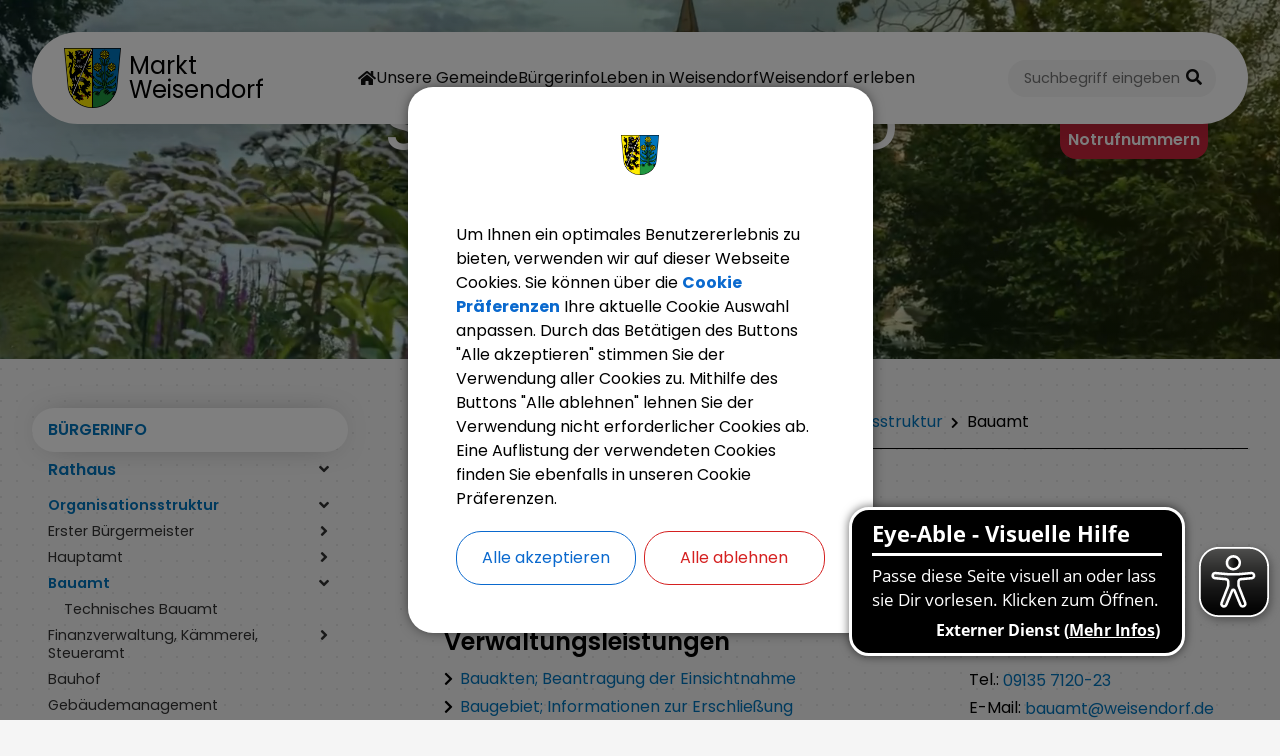

--- FILE ---
content_type: text/html;charset=UTF-8
request_url: https://www.weisendorf.de/buergerinfo/rathaus/organisationsstruktur/bauamt/?service-3065&lang=de&show=&compact=
body_size: 25648
content:
<!DOCTYPE html><html lang="de">
<!--
This website is powered by Neos, the Open Source Content Application Platform licensed under the GNU/GPL.
Neos is based on Flow, a powerful PHP application framework licensed under the MIT license.

More information and contribution opportunities at https://www.neos.io
-->
<head><meta charset="UTF-8" /><link rel="stylesheet" href="https://www.weisendorf.de/_Resources/Static/Packages/DigiPublica.Platform/Frontend/Stylesheets/slick.css?bust=bac3e062" /><link rel="stylesheet" href="https://www.weisendorf.de/_Resources/Static/Packages/DigiPublica.Platform/Frontend/Stylesheets/slick-theme.css?bust=81f217ef" /><link rel="stylesheet" href="https://www.weisendorf.de/_Resources/Static/Packages/DigiPublica.Platform/Frontend/Stylesheets/slider.css?bust=5b8ac457" /><link rel="stylesheet" href="https://www.weisendorf.de/_Resources/Static/Packages/DigiPublica.Platform/Frontend/Stylesheets/backend.css?bust=d8d2d20d" /><link rel="stylesheet" href="https://www.weisendorf.de/_Resources/Static/Packages/DigiPublica.Platform/Frontend/Stylesheets/digipublica.css?bust=7fa8fa26" /><link rel="stylesheet" href="https://www.weisendorf.de/_Resources/Static/Packages/DigiPublica.Platform/Frontend/Stylesheets/cookieconsent.css?bust=0867f3cc" /><link rel="stylesheet" href="https://www.weisendorf.de/_Resources/Static/Packages/DigiPublica.Platform/Frontend/Stylesheets/popup.css?bust=1f3d3fae" /><link rel="stylesheet" href="https://www.weisendorf.de/_Resources/Static/Packages/DigiPublica.Platform/Frontend/Stylesheets/digiPortal.css?bust=f82f1857" /><link rel="stylesheet" href="https://www.weisendorf.de/_Resources/Static/Packages/DigiPublica.Platform/Frontend/Stylesheets/form.css?bust=5bc3ee00" /><link rel="stylesheet" href="https://www.weisendorf.de/_Resources/Static/Packages/DigiPublica.Platform/Frontend/Stylesheets/jquery-ui.css?bust=2e2c6ae4" /><link rel="stylesheet" href="https://www.weisendorf.de/_Resources/Static/Packages/DigiPublica.Platform/Frontend/Stylesheets/leaflet.css?bust=c78a243f" /><link rel="stylesheet" href="https://www.weisendorf.de/_Resources/Static/Packages/DigiPublica.Platform/Frontend/Stylesheets/all.min.css?bust=b39f5d57" /><link rel="stylesheet" href="https://www.weisendorf.de/_Resources/Static/Packages/DigiPublica.Platform/Frontend/Stylesheets/main.css?bust=f8127898" /><link rel="stylesheet" href="https://www.weisendorf.de/_Resources/Static/Packages/DigiPublica.Design/Frontend/Stylesheets/theme2.css?bust=385c35d7" /><style>:root{--theme-color-preset-two: #0075bd;}</style><title>Bauamt - Organisationsstruktur - Rathaus - Bürgerinfo - Markt Weisendorf</title><meta name="robots" content="index,follow" /><link rel="canonical" href="https://www.weisendorf.de/buergerinfo/rathaus/organisationsstruktur/bauamt" /><link rel="alternate" hreflang="x-default" href="https://www.weisendorf.de/buergerinfo/rathaus/organisationsstruktur/bauamt" /><link rel="alternate" hreflang="de" href="https://www.weisendorf.de/buergerinfo/rathaus/organisationsstruktur/bauamt" /><meta name="twitter:card" content="summary" /><meta name="twitter:title" content="Bauamt" /><meta name="twitter:url" content="https://www.weisendorf.de/buergerinfo/rathaus/organisationsstruktur/bauamt" /><meta property="og:type" content="website" /><meta property="og:title" content="Bauamt" /><meta property="og:site_name" content="Markt Weisendorf" /><meta property="og:locale" content="de" /><meta property="og:url" content="https://www.weisendorf.de/buergerinfo/rathaus/organisationsstruktur/bauamt" /><script type="application/ld+json">{"@context":"http:\/\/schema.org\/","@type":"BreadcrumbList","itemListElement":[{"@type":"ListItem","position":1,"name":"Markt Weisendorf","item":"https:\/\/www.weisendorf.de\/"},{"@type":"ListItem","position":2,"name":"B\u00fcrgerinfo","item":"https:\/\/www.weisendorf.de\/buergerinfo"},{"@type":"ListItem","position":3,"name":"Rathaus","item":"https:\/\/www.weisendorf.de\/buergerinfo\/rathaus"},{"@type":"ListItem","position":4,"name":"Organisationsstruktur","item":"https:\/\/www.weisendorf.de\/buergerinfo\/rathaus\/organisationsstruktur"},{"@type":"ListItem","position":5,"name":"Bauamt","item":"https:\/\/www.weisendorf.de\/buergerinfo\/rathaus\/organisationsstruktur\/bauamt"}]}</script><meta http-equiv="x-ua-compatible" content="ie=edge" /><meta name="viewport" content="width=device-width, initial-scale=1.0, maximum-scale=1.0, user-scalable=0" /><link rel="icon" href="https://www.weisendorf.de/_Resources/Persistent/8/1/8/2/81823c99c6d9897581b65b533ac97f760b2828a4/Logo-Wappen-32x32.png" sizes="32x32" /><link rel="icon" href="https://www.weisendorf.de/_Resources/Persistent/9/a/2/4/9a24f46caacc537221fed29fe51cd418bdf0d85a/Logo-Wappen-57x57.png" sizes="57x57" /><link rel="icon" href="https://www.weisendorf.de/_Resources/Persistent/9/7/c/c/97cc1bdff6a571b7fae00b67fc263770285e565a/Logo-Wappen-76x76.png" sizes="76x76" /><link rel="icon" href="https://www.weisendorf.de/_Resources/Persistent/4/e/e/0/4ee0eb1b690e4fb9919a4dec0f55cfe87ba22f8e/Logo-Wappen-96x96.png" sizes="96x96" /><link rel="icon" href="https://www.weisendorf.de/_Resources/Persistent/c/4/f/b/c4fb7d5fb19ae5bc84d96007a1faeb5615f23983/Logo-Wappen-128x128.png" sizes="128x128" /><link rel="icon" href="https://www.weisendorf.de/_Resources/Persistent/d/8/e/e/d8ee6bab0e3677d75f50cb7dd90ee340aaa1f8ed/Logo-Wappen-192x192.png" sizes="192x192" /><link rel="icon" href="https://www.weisendorf.de/_Resources/Persistent/9/d/8/9/9d89c182dec64014c3c6f18cac464e318024ffc0/Logo-Wappen-228x228.png" sizes="228x228" /><link rel="shortcut icon" href="https://www.weisendorf.de/_Resources/Persistent/1/5/d/f/15df01879fae40fbc09456d6edb5eca6e2474e58/Logo-Wappen-196x196.png" sizes="196x196" /><link rel="apple-touch-icon" href="https://www.weisendorf.de/_Resources/Persistent/0/f/8/3/0f83a65bc3410be8b82c778dd830b6b2a6b44652/Logo-Wappen-120x120.png" sizes="120x120" /><link rel="apple-touch-icon" href="https://www.weisendorf.de/_Resources/Persistent/4/6/e/4/46e489c70a2ace4c036dea5d77ba1e3dcc77a99a/Logo-Wappen-152x152.png" sizes="152x152" /><link rel="apple-touch-icon" href="https://www.weisendorf.de/_Resources/Persistent/c/f/e/3/cfe37bd89e32f3040c678458d37246971b0fe344/Logo-Wappen-180x180.png" sizes="180x180" /><meta name="msapplication-TileColor" content="#FFFFFF" /><meta name="msapplication-TileImage" content="https://www.weisendorf.de/_Resources/Persistent/c/3/e/d/c3ed50349d0e7b79e6d21901bf9cca31c5c0c410/Logo-Wappen-144x144.png" /><style>/* Terminvereinbarung */
.otb #tv {
    display: none;
}

/* Wappen */

a.logo {
    background: transparent;
    box-shadow: none;
}</style><style>:root{font-family:'Poppins', sans-serif;}</style><link rel="stylesheet" href="https://www.weisendorf.de/_Resources/Static/Packages/DigiPublica.Platform/Frontend/Stylesheets/main.min.css?bust=16a22674?h=16a22674" /></head><body><div class="jumpmarks"><a href="/" title="Zur Startseite springen">Zur Startseite springen</a><a href="#main" title="Zum Inhalt springen">Zum Inhalt springen</a><a href="#footer" title="Zum Fußbereich springen">Zum Fußbereich springen</a></div><header id="header" class="header"><div class="header-wrap"><div class="header-content"><a class="logo" href="/" title="Zur Startseite"><img class="logo-img" src="https://www.weisendorf.de/_Resources/Persistent/4/f/2/5/4f254c0f5a90e6129e09c7e53db290edfbfde323/Logo-Wappen.png" alt="Logo Markt Weisendorf" /><span>Markt<br />Weisendorf</span></a><div class="header-content-wrap"><nav class="navigation-main" role="navigation" aria-label="Hauptnavigation"><ul class="navigation"><li class="navigation-item navigation-item--level-1"><a href="/" title="Home" class="navigation-link" tabindex="0"><span><i class=" fa-fw"></i> Home</span></a></li><li class="navigation-item navigation-item--level-1"><a href="/unsere-gemeinde" title="Unsere Gemeinde" class="navigation-link" tabindex="0"><span><i class=" fa-fw"></i> Unsere Gemeinde</span></a><ul class="navigation-level navigation-level--level-2"><li class="navigation-item navigation-item--level-2"><a href="/unsere-gemeinde/aktuelles-aus-weisendorf" title="Aktuelles aus Weisendorf" class="navigation-link" tabindex="0"><span><i class=" fa-fw"></i> Aktuelles aus Weisendorf</span></a></li><li class="navigation-item navigation-item--level-2"><a href="/unsere-gemeinde/amtliche-mitteilungen" title="Amtliche Bekanntmachungen" class="navigation-link" tabindex="0"><span><i class="fas fa-bell fa-fw"></i> Amtliche Bekanntmachungen</span></a></li><li class="navigation-item navigation-item--level-2"><a href="/unsere-gemeinde/stellenangebote-1" title="Stellenangebote" class="navigation-link" tabindex="0"><span><i class=" fa-fw"></i> Stellenangebote</span></a></li><li class="navigation-item navigation-item--level-2"><a href="/unsere-gemeinde/freiwillige-feuerwehren" title="Freiwillige Feuerwehren" class="navigation-link" tabindex="0"><span><i class=" fa-fw"></i> Freiwillige Feuerwehren</span></a></li><li class="navigation-item navigation-item--level-2"><a href="/unsere-gemeinde/planen-und-bauen" title="Planen und Bauen" class="navigation-link" tabindex="0"><span><i class=" fa-fw"></i> Planen und Bauen</span></a><ul class="navigation-level navigation-level--level-3"><li class="navigation-item navigation-item--level-3"><a href="/unsere-gemeinde/planen-und-bauen/virtuelles-bauamt" title="virtuelles Bauamt" class="navigation-link" tabindex="0"><span><i class=" fa-fw"></i> virtuelles Bauamt</span></a></li><li class="navigation-item navigation-item--level-3"><a href="/unsere-gemeinde/planen-und-bauen/twinby-digitaler-zwilling" title="TwinBy (Digitaler Zwilling)" class="navigation-link" tabindex="0"><span><i class=" fa-fw"></i> TwinBy (Digitaler Zwilling)</span></a></li><li class="navigation-item navigation-item--level-3"><a href="/unsere-gemeinde/planen-und-bauen/aktuelle-bauleitplanung" title="Aktuelle Bauleitplanung" class="navigation-link" tabindex="0"><span><i class=" fa-fw"></i> Aktuelle Bauleitplanung</span></a></li><li class="navigation-item navigation-item--level-3"><a href="/unsere-gemeinde/planen-und-bauen/flaechennutzungsplan" title="Flächennutzungsplan" class="navigation-link" tabindex="0"><span><i class=" fa-fw"></i> Flächennutzungsplan</span></a></li><li class="navigation-item navigation-item--level-3"><a href="/unsere-gemeinde/planen-und-bauen/bebauungsplaene" title="Bebauungspläne" class="navigation-link" tabindex="0"><span><i class=" fa-fw"></i> Bebauungspläne</span></a></li><li class="navigation-item navigation-item--level-3"><a href="/unsere-gemeinde/planen-und-bauen/isek" title="ISEK" class="navigation-link" tabindex="0"><span><i class=" fa-fw"></i> ISEK</span></a></li><li class="navigation-item navigation-item--level-3"><a href="/unsere-gemeinde/planen-und-bauen/x-planung" title="X Planung" class="navigation-link" tabindex="0"><span><i class=" fa-fw"></i> X Planung</span></a></li><li class="navigation-item navigation-item--level-3"><a href="/unsere-gemeinde/planen-und-bauen/kommunale-waermeplanung" title="Kommunale Wärmeplanung " class="navigation-link" tabindex="0"><span><i class=" fa-fw"></i> Kommunale Wärmeplanung </span></a></li></ul></li><li class="navigation-item navigation-item--level-2"><a href="/unsere-gemeinde/ortsteile" title="Geschichte und Ortsteile" class="navigation-link" tabindex="0"><span><i class=" fa-fw"></i> Geschichte und Ortsteile</span></a></li><li class="navigation-item navigation-item--level-2"><a href="/unsere-gemeinde/wappen" title="Wappen" class="navigation-link" tabindex="0"><span><i class=" fa-fw"></i> Wappen</span></a></li><li class="navigation-item navigation-item--level-2"><a href="/unsere-gemeinde/breitbandausbau" title="Breitbandausbau" class="navigation-link" tabindex="0"><span><i class=" fa-fw"></i> Breitbandausbau</span></a></li><li class="navigation-item navigation-item--level-2"><a href="/unsere-gemeinde/buergerstiftung" title="Bürgerstiftung" class="navigation-link" tabindex="0"><span><i class=" fa-fw"></i> Bürgerstiftung</span></a></li><li class="navigation-item navigation-item--level-2"><a href="/unsere-gemeinde/firmenverzeichnis" title="Firmenverzeichnis" class="navigation-link" tabindex="0"><span><i class=" fa-fw"></i> Firmenverzeichnis</span></a></li><li class="navigation-item navigation-item--level-2"><a href="/unsere-gemeinde/verkehrsanbindung" title="Verkehrsanbindung" class="navigation-link" tabindex="0"><span><i class=" fa-fw"></i> Verkehrsanbindung</span></a></li><li class="navigation-item navigation-item--level-2"><a href="/unsere-gemeinde/ortskernsanierung" title="Ortskernsanierung" class="navigation-link" tabindex="0"><span><i class=" fa-fw"></i> Ortskernsanierung</span></a></li></ul></li><li class="navigation-item navigation-item--level-1 navigation-item--state-active"><a href="/buergerinfo" title="Bürgerinfo" class="navigation-link" tabindex="0"><span><i class=" fa-fw"></i> Bürgerinfo</span></a><ul class="navigation-level navigation-level--level-2"><li class="navigation-item navigation-item--level-2 navigation-item--state-active"><a href="/buergerinfo/rathaus" title="Rathaus" class="navigation-link" tabindex="0"><span><i class=" fa-fw"></i> Rathaus</span></a><ul class="navigation-level navigation-level--level-3"><li class="navigation-item navigation-item--level-3 navigation-item--state-active"><a href="/buergerinfo/rathaus/organisationsstruktur" title="Organisationsstruktur" class="navigation-link" tabindex="0"><span><i class="fas fa-sitemap fa-fw"></i> Organisationsstruktur</span></a><ul class="navigation-level navigation-level--level-4"><li class="navigation-item navigation-item--level-4"><a href="/buergerinfo/rathaus/organisationsstruktur/erster-buergermeister" title="Erster Bürgermeister" class="navigation-link" tabindex="0"><span><i class=" fa-fw"></i> Erster Bürgermeister</span></a><ul class="navigation-level navigation-level--level-5"><li class="navigation-item navigation-item--level-5"><a href="/buergerinfo/rathaus/organisationsstruktur/erster-buergermeister/hauptamt" title="Sekretariat" class="navigation-link" tabindex="0"><span><i class=" fa-fw"></i> Sekretariat</span></a></li><li class="navigation-item navigation-item--level-5"><a href="/buergerinfo/rathaus/organisationsstruktur/erster-buergermeister/standesamt" title="Standesamt" class="navigation-link" tabindex="0"><span><i class=" fa-fw"></i> Standesamt</span></a></li><li class="navigation-item navigation-item--level-5"><a href="/buergerinfo/rathaus/organisationsstruktur/erster-buergermeister/versicherungs-und-friedhofsamt" title="Versicherungs- und Friedhofsamt" class="navigation-link" tabindex="0"><span><i class=" fa-fw"></i> Versicherungs- und Friedhofsamt</span></a></li><li class="navigation-item navigation-item--level-5"><a href="/buergerinfo/rathaus/organisationsstruktur/erster-buergermeister/wahlamt" title="Wahlamt" class="navigation-link" tabindex="0"><span><i class=" fa-fw"></i> Wahlamt</span></a></li><li class="navigation-item navigation-item--level-5"><a href="/buergerinfo/rathaus/organisationsstruktur/erster-buergermeister/einwohnermeldeamt" title="Einwohnermeldeamt- Passamt" class="navigation-link" tabindex="0"><span><i class=" fa-fw"></i> Einwohnermeldeamt- Passamt</span></a></li></ul></li><li class="navigation-item navigation-item--level-4"><a href="/buergerinfo/rathaus/organisationsstruktur/hauptamt" title="Hauptamt" class="navigation-link" tabindex="0"><span><i class=" fa-fw"></i> Hauptamt</span></a><ul class="navigation-level navigation-level--level-5"><li class="navigation-item navigation-item--level-5"><a href="/buergerinfo/rathaus/organisationsstruktur/hauptamt/geschaeftsleitung-hauptverwaltung" title="Geschäftsleitung, Hauptverwaltung" class="navigation-link" tabindex="0"><span><i class=" fa-fw"></i> Geschäftsleitung, Hauptverwaltung</span></a></li><li class="navigation-item navigation-item--level-5"><a href="/buergerinfo/rathaus/organisationsstruktur/hauptamt/freizeit-und-kultur" title="Freizeit und Kultur" class="navigation-link" tabindex="0"><span><i class=" fa-fw"></i> Freizeit und Kultur</span></a></li><li class="navigation-item navigation-item--level-5"><a href="/buergerinfo/rathaus/organisationsstruktur/hauptamt/ordnungsamt" title="Ordnungsamt" class="navigation-link" tabindex="0"><span><i class=" fa-fw"></i> Ordnungsamt</span></a></li><li class="navigation-item navigation-item--level-5"><a href="/buergerinfo/rathaus/organisationsstruktur/hauptamt/personalamt" title="Personalamt" class="navigation-link" tabindex="0"><span><i class=" fa-fw"></i> Personalamt</span></a></li></ul></li><li class="navigation-item navigation-item--level-4 navigation-item--state-current navigation-item--state-active"><a href="/buergerinfo/rathaus/organisationsstruktur/bauamt" title="Bauamt" class="navigation-link" tabindex="0"><span><i class=" fa-fw"></i> Bauamt</span></a><ul class="navigation-level navigation-level--level-5"><li class="navigation-item navigation-item--level-5"><a href="/buergerinfo/rathaus/organisationsstruktur/bauamt/technisches-bauamt" title="Technisches Bauamt" class="navigation-link" tabindex="0"><span><i class=" fa-fw"></i> Technisches Bauamt</span></a></li></ul></li><li class="navigation-item navigation-item--level-4"><a href="/buergerinfo/rathaus/organisationsstruktur/finanzverwaltung-kaemmerei-steueramt" title="Finanzverwaltung, Kämmerei, Steueramt" class="navigation-link" tabindex="0"><span><i class=" fa-fw"></i> Finanzverwaltung, Kämmerei, Steueramt</span></a><ul class="navigation-level navigation-level--level-5"><li class="navigation-item navigation-item--level-5"><a href="/buergerinfo/rathaus/organisationsstruktur/finanzverwaltung-kaemmerei-steueramt/steueramt" title="Steueramt" class="navigation-link" tabindex="0"><span><i class=" fa-fw"></i> Steueramt</span></a></li><li class="navigation-item navigation-item--level-5"><a href="/buergerinfo/rathaus/organisationsstruktur/finanzverwaltung-kaemmerei-steueramt/kasse" title="Kasse" class="navigation-link" tabindex="0"><span><i class=" fa-fw"></i> Kasse</span></a></li><li class="navigation-item navigation-item--level-5"><a href="/buergerinfo/rathaus/organisationsstruktur/finanzverwaltung-kaemmerei-steueramt/beitraege-abgaben" title="Beiträge, Abgaben" class="navigation-link" tabindex="0"><span><i class=" fa-fw"></i> Beiträge, Abgaben</span></a></li><li class="navigation-item navigation-item--level-5"><a href="/buergerinfo/rathaus/organisationsstruktur/finanzverwaltung-kaemmerei-steueramt/kaemmerei" title="Kämmerei" class="navigation-link" tabindex="0"><span><i class=" fa-fw"></i> Kämmerei</span></a></li></ul></li><li class="navigation-item navigation-item--level-4"><a href="/buergerinfo/rathaus/organisationsstruktur/bauhof" title="Bauhof" class="navigation-link" tabindex="0"><span><i class=" fa-fw"></i> Bauhof</span></a></li><li class="navigation-item navigation-item--level-4"><a href="/buergerinfo/rathaus/organisationsstruktur/hausmeister" title="Gebäudemanagement" class="navigation-link" tabindex="0"><span><i class=" fa-fw"></i> Gebäudemanagement</span></a></li><li class="navigation-item navigation-item--level-4"><a href="/buergerinfo/rathaus/organisationsstruktur/wasserversorgung" title="Wasserversorgung" class="navigation-link" tabindex="0"><span><i class=" fa-fw"></i> Wasserversorgung</span></a></li></ul></li><li class="navigation-item navigation-item--level-3"><a href="/buergerinfo/rathaus/ihr-anliegen" title="Ihr Anliegen" class="navigation-link" tabindex="0"><span><i class=" fa-fw"></i> Ihr Anliegen</span></a></li><li class="navigation-item navigation-item--level-3"><a href="/buergerinfo/rathaus/formulare-a-z" title="Formulare A-Z" class="navigation-link" tabindex="0"><span><i class="fas fa-file-alt fa-fw"></i> Formulare A-Z</span></a></li><li class="navigation-item navigation-item--level-3"><a href="/buergerinfo/rathaus/mitarbeiter-a-z" title="Mitarbeiter A-Z" class="navigation-link" tabindex="0"><span><i class="fas fa-users fa-fw"></i> Mitarbeiter A-Z</span></a></li><li class="navigation-item navigation-item--level-3"><a href="https://weisendorf.buergerservice-live.de/syncotime/syncotime/1" title="virtuelles Amt" class="navigation-link" tabindex="0" target="_blank"><span><i class=" fa-fw"></i> virtuelles Amt</span></a></li></ul></li><li class="navigation-item navigation-item--level-2"><a href="/buergerinfo/wahlen-1" title="Wahlen" class="navigation-link" tabindex="0"><span><i class=" fa-fw"></i> Wahlen</span></a><ul class="navigation-level navigation-level--level-3"><li class="navigation-item navigation-item--level-3"><a href="/buergerinfo/wahlen-1/kommunalwahl-2026" title="Kommunalwahl 2026" class="navigation-link" tabindex="0"><span><i class=" fa-fw"></i> Kommunalwahl 2026</span></a></li><li class="navigation-item navigation-item--level-3"><a href="/buergerinfo/wahlen-1/bundestagswahl-2025" title="Bundestagswahl 2025" class="navigation-link" tabindex="0"><span><i class=" fa-fw"></i> Bundestagswahl 2025</span></a></li><li class="navigation-item navigation-item--level-3"><a href="/buergerinfo/wahlen-1/europawahl-2024" title="Europawahl 2024" class="navigation-link" tabindex="0"><span><i class=" fa-fw"></i> Europawahl 2024</span></a></li><li class="navigation-item navigation-item--level-3"><a href="/buergerinfo/wahlen-1/buergermeisterwahl-2021" title="Bürgermeisterwahl 2021" class="navigation-link" tabindex="0"><span><i class=" fa-fw"></i> Bürgermeisterwahl 2021</span></a></li><li class="navigation-item navigation-item--level-3"><a href="/buergerinfo/wahlen-1/kommunalwahl-2020" title="Kommunalwahl 2020" class="navigation-link" tabindex="0"><span><i class=" fa-fw"></i> Kommunalwahl 2020</span></a></li></ul></li><li class="navigation-item navigation-item--level-2"><a href="/buergerinfo/amtsblatt" title="Weisendorf Aktuell" class="navigation-link" tabindex="0"><span><i class=" fa-fw"></i> Weisendorf Aktuell</span></a><ul class="navigation-level navigation-level--level-3"><li class="navigation-item navigation-item--level-3"><a href="/buergerinfo/amtsblatt/archiv/2024" title="Amtsblatt Archiv" class="navigation-link" tabindex="0"><span><i class=" fa-fw"></i> Amtsblatt Archiv</span></a><ul class="navigation-level navigation-level--level-4"><li class="navigation-item navigation-item--level-4"><a href="/buergerinfo/amtsblatt/archiv/2024" title="2024" class="navigation-link" tabindex="0"><span><i class=" fa-fw"></i> 2024</span></a></li><li class="navigation-item navigation-item--level-4"><a href="/buergerinfo/amtsblatt/archiv/2023" title="2023" class="navigation-link" tabindex="0"><span><i class=" fa-fw"></i> 2023</span></a></li><li class="navigation-item navigation-item--level-4"><a href="/buergerinfo/amtsblatt/archiv/2022" title="2022" class="navigation-link" tabindex="0"><span><i class=" fa-fw"></i> 2022</span></a></li><li class="navigation-item navigation-item--level-4"><a href="/buergerinfo/amtsblatt/archiv/2021" title="2021" class="navigation-link" tabindex="0"><span><i class=" fa-fw"></i> 2021</span></a></li><li class="navigation-item navigation-item--level-4"><a href="/buergerinfo/amtsblatt/archiv/2020" title="2020" class="navigation-link" tabindex="0"><span><i class=" fa-fw"></i> 2020</span></a></li><li class="navigation-item navigation-item--level-4"><a href="/buergerinfo/amtsblatt/archiv/2019" title="2019" class="navigation-link" tabindex="0"><span><i class=" fa-fw"></i> 2019</span></a></li><li class="navigation-item navigation-item--level-4"><a href="/buergerinfo/amtsblatt/archiv/2018" title="2018" class="navigation-link" tabindex="0"><span><i class=" fa-fw"></i> 2018</span></a></li><li class="navigation-item navigation-item--level-4"><a href="/buergerinfo/amtsblatt/archiv/2017" title="2017" class="navigation-link" tabindex="0"><span><i class=" fa-fw"></i> 2017</span></a></li><li class="navigation-item navigation-item--level-4"><a href="/buergerinfo/amtsblatt/archiv/2016" title="2016" class="navigation-link" tabindex="0"><span><i class=" fa-fw"></i> 2016</span></a></li><li class="navigation-item navigation-item--level-4"><a href="/buergerinfo/amtsblatt/archiv/2015" title="2015" class="navigation-link" tabindex="0"><span><i class=" fa-fw"></i> 2015</span></a></li><li class="navigation-item navigation-item--level-4"><a href="/buergerinfo/amtsblatt/archiv/2014" title="2014" class="navigation-link" tabindex="0"><span><i class=" fa-fw"></i> 2014</span></a></li><li class="navigation-item navigation-item--level-4"><a href="/buergerinfo/amtsblatt/archiv/2013" title="2013" class="navigation-link" tabindex="0"><span><i class=" fa-fw"></i> 2013</span></a></li></ul></li></ul></li><li class="navigation-item navigation-item--level-2"><a href="/buergerinfo/notrufe-und-notdienste-1" title="Notrufnummern" class="navigation-link" tabindex="0"><span><i class=" fa-fw"></i> Notrufnummern</span></a></li><li class="navigation-item navigation-item--level-2"><a href="/buergerinfo/virtuelles-amt" title="virtuelles Amt" class="navigation-link" tabindex="0"><span><i class="fas fa-building fa-fw"></i> virtuelles Amt</span></a></li><li class="navigation-item navigation-item--level-2"><a href="/buergerinfo/standesamt" title="Standesamt" class="navigation-link" tabindex="0"><span><i class=" fa-fw"></i> Standesamt</span></a><ul class="navigation-level navigation-level--level-3"><li class="navigation-item navigation-item--level-3"><a href="/buergerinfo/standesamt/trauzimmer" title="Trauzimmer" class="navigation-link" tabindex="0"><span><i class=" fa-fw"></i> Trauzimmer</span></a></li></ul></li><li class="navigation-item navigation-item--level-2"><a href="/buergerinfo/friedhoefe" title="Friedhöfe" class="navigation-link" tabindex="0"><span><i class=" fa-fw"></i> Friedhöfe</span></a></li><li class="navigation-item navigation-item--level-2"><a href="/buergerinfo/marktgemeinderat" title="Marktgemeinderat" class="navigation-link" tabindex="0"><span><i class=" fa-fw"></i> Marktgemeinderat</span></a><ul class="navigation-level navigation-level--level-3"><li class="navigation-item navigation-item--level-3"><a href="/buergerinfo/marktgemeinderat/mitglieder" title="Mitglieder" class="navigation-link" tabindex="0"><span><i class=" fa-fw"></i> Mitglieder</span></a></li><li class="navigation-item navigation-item--level-3"><a href="/buergerinfo/marktgemeinderat/niederschriften-aus-den-gemeinderatsitzungen" title="Niederschriften aus den Gemeinderatsitzungen" class="navigation-link" tabindex="0"><span><i class=" fa-fw"></i> Niederschriften aus den Gemeinderatsitzungen</span></a></li></ul></li><li class="navigation-item navigation-item--level-2"><a href="/buergerinfo/seniorenbeirat" title="Seniorenbeirat " class="navigation-link" tabindex="0"><span><i class=" fa-fw"></i> Seniorenbeirat </span></a><ul class="navigation-level navigation-level--level-3"><li class="navigation-item navigation-item--level-3"><a href="/buergerinfo/seniorenbeirat/mitglieder" title="Mitglieder" class="navigation-link" tabindex="0"><span><i class=" fa-fw"></i> Mitglieder</span></a></li><li class="navigation-item navigation-item--level-3"><a href="/buergerinfo/seniorenbeirat/aktuelles-programm" title="Aktuelles Programm" class="navigation-link" tabindex="0"><span><i class=" fa-fw"></i> Aktuelles Programm</span></a></li></ul></li><li class="navigation-item navigation-item--level-2"><a href="/buergerinfo/behindertenbeauftragter" title="Behindertenbeauftragter" class="navigation-link" tabindex="0"><span><i class=" fa-fw"></i> Behindertenbeauftragter</span></a></li><li class="navigation-item navigation-item--level-2"><a href="/buergerinfo/wahl-ortssprecher" title="Wahl Ortssprecher" class="navigation-link" tabindex="0"><span><i class=" fa-fw"></i> Wahl Ortssprecher</span></a></li><li class="navigation-item navigation-item--level-2"><a href="/buergerinfo/ortsrecht" title="Ortsrecht (Satzungen und Verordnungen)" class="navigation-link" tabindex="0"><span><i class=" fa-fw"></i> Ortsrecht (Satzungen und Verordnungen)</span></a></li><li class="navigation-item navigation-item--level-2"><a href="/buergerinfo/buergerversammlung" title="Bürgerversammlung" class="navigation-link" tabindex="0"><span><i class=" fa-fw"></i> Bürgerversammlung</span></a></li><li class="navigation-item navigation-item--level-2"><a href="/buergerinfo/wichtige-adressen" title="Wichtige Adressen" class="navigation-link" tabindex="0"><span><i class=" fa-fw"></i> Wichtige Adressen</span></a></li><li class="navigation-item navigation-item--level-2"><a href="/buergerinfo/fundbuero" title="Fundbüro" class="navigation-link" tabindex="0"><span><i class=" fa-fw"></i> Fundbüro</span></a></li><li class="navigation-item navigation-item--level-2"><a href="/buergerinfo/ver-und-entsorgung-1" title="Ver- und Entsorgung" class="navigation-link" tabindex="0"><span><i class=" fa-fw"></i> Ver- und Entsorgung</span></a><ul class="navigation-level navigation-level--level-3"><li class="navigation-item navigation-item--level-3"><a href="/buergerinfo/ver-und-entsorgung-1/restmuell-und-wertstoffe" title="Restmüll und Wertstoffe" class="navigation-link" tabindex="0"><span><i class=" fa-fw"></i> Restmüll und Wertstoffe</span></a></li><li class="navigation-item navigation-item--level-3"><a href="/buergerinfo/ver-und-entsorgung-1/biomuell-und-gartenabfall" title="Biomüll und Gartenabfall" class="navigation-link" tabindex="0"><span><i class=" fa-fw"></i> Biomüll und Gartenabfall</span></a><ul class="navigation-level navigation-level--level-4"><li class="navigation-item navigation-item--level-4"><a href="/buergerinfo/ver-und-entsorgung-1/biomuell-und-gartenabfall/was-tun-wenn-meine-muelltonne-beschaedigt-ist" title="Was tun, wenn meine Mülltonne beschädigt ist?" class="navigation-link" tabindex="0"><span><i class=" fa-fw"></i> Was tun, wenn meine Mülltonne beschädigt ist?</span></a></li></ul></li><li class="navigation-item navigation-item--level-3"><a href="/buergerinfo/ver-und-entsorgung-1/sperrmuell-und-problemmuell" title="Sperrmüll und Problemmüll" class="navigation-link" tabindex="0"><span><i class=" fa-fw"></i> Sperrmüll und Problemmüll</span></a></li><li class="navigation-item navigation-item--level-3"><a href="/buergerinfo/ver-und-entsorgung-1/wasser-und-abwasser" title="Wasser und Abwasser" class="navigation-link" tabindex="0"><span><i class=" fa-fw"></i> Wasser und Abwasser</span></a></li><li class="navigation-item navigation-item--level-3"><a href="/buergerinfo/ver-und-entsorgung-1/strom-und-gas" title="Strom und Gas" class="navigation-link" tabindex="0"><span><i class=" fa-fw"></i> Strom und Gas</span></a></li><li class="navigation-item navigation-item--level-3"><a href="/buergerinfo/ver-und-entsorgung-1/kaminkehrer" title="Kaminkehrer" class="navigation-link" tabindex="0"><span><i class=" fa-fw"></i> Kaminkehrer</span></a></li></ul></li><li class="navigation-item navigation-item--level-2"><a href="https://www.buergerservice-portal.de/bayern/weisendorf/" title="Bürgerservice-Portal" class="navigation-link" tabindex="0" target="_blank"><span><i class="fas fa-mouse fa-fw"></i> Bürgerservice-Portal</span></a></li><li class="navigation-item navigation-item--level-2"><a href="/buergerinfo/digitaler-zwilling" title="Digitaler Zwilling" class="navigation-link" tabindex="0"><span><i class="fas fa-map fa-fw"></i> Digitaler Zwilling</span></a></li></ul></li><li class="navigation-item navigation-item--level-1"><a href="/leben-in-weisendorf" title="Leben in Weisendorf" class="navigation-link" tabindex="0"><span><i class=" fa-fw"></i> Leben in Weisendorf</span></a><ul class="navigation-level navigation-level--level-2"><li class="navigation-item navigation-item--level-2"><a href="/leben-in-weisendorf/kinderbetreuung" title="Kinderbetreuung " class="navigation-link" tabindex="0"><span><i class=" fa-fw"></i> Kinderbetreuung </span></a></li><li class="navigation-item navigation-item--level-2"><a href="/leben-in-weisendorf/freizeitprogramm-und-ferienbetreuung" title="Freizeitprogramm und Ferienbetreuung" class="navigation-link" tabindex="0"><span><i class=" fa-fw"></i> Freizeitprogramm und Ferienbetreuung</span></a></li><li class="navigation-item navigation-item--level-2"><a href="/leben-in-weisendorf/schulen" title="Schulen" class="navigation-link" tabindex="0"><span><i class=" fa-fw"></i> Schulen</span></a></li><li class="navigation-item navigation-item--level-2"><a href="/leben-in-weisendorf/immo-leerstandsboerse" title="Immo-Leerstandsbörse" class="navigation-link" tabindex="0"><span><i class=" fa-fw"></i> Immo-Leerstandsbörse</span></a></li><li class="navigation-item navigation-item--level-2"><a href="/leben-in-weisendorf/leseinsel" title="LeseInsel" class="navigation-link" tabindex="0"><span><i class=" fa-fw"></i> LeseInsel</span></a></li><li class="navigation-item navigation-item--level-2"><a href="/leben-in-weisendorf/volkshochschule-1" title="Volkshochschule" class="navigation-link" tabindex="0"><span><i class=" fa-fw"></i> Volkshochschule</span></a></li><li class="navigation-item navigation-item--level-2"><a href="/buergerinfo/seniorenbeirat" title="Seniorenbeirat " class="navigation-link" tabindex="0"><span><i class=" fa-fw"></i> Seniorenbeirat </span></a></li><li class="navigation-item navigation-item--level-2"><a href="/leben-in-weisendorf/behindertenbeauftragter" title="Behindertenbeauftragter" class="navigation-link" tabindex="0"><span><i class=" fa-fw"></i> Behindertenbeauftragter</span></a></li><li class="navigation-item navigation-item--level-2"><a href="/leben-in-weisendorf/kirchen-und-glaubensgemeinschaften" title="Kirchen und Glaubensgemeinschaften" class="navigation-link" tabindex="0"><span><i class=" fa-fw"></i> Kirchen und Glaubensgemeinschaften</span></a></li><li class="navigation-item navigation-item--level-2"><a href="/leben-in-weisendorf/medizinische-versorgung" title="Medizinische Versorgung" class="navigation-link" tabindex="0"><span><i class=" fa-fw"></i> Medizinische Versorgung</span></a></li></ul></li><li class="navigation-item navigation-item--level-1"><a href="/weisendorf-erleben" title="Weisendorf erleben" class="navigation-link" tabindex="0"><span><i class=" fa-fw"></i> Weisendorf erleben</span></a><ul class="navigation-level navigation-level--level-2"><li class="navigation-item navigation-item--level-2"><a href="/weisendorf-erleben/vereine-und-verbaende" title="Vereine und Verbände" class="navigation-link" tabindex="0"><span><i class=" fa-fw"></i> Vereine und Verbände</span></a></li><li class="navigation-item navigation-item--level-2"><a href="/weisendorf-erleben/sehenswuerdigkeiten" title="Sehenswürdigkeiten" class="navigation-link" tabindex="0"><span><i class=" fa-fw"></i> Sehenswürdigkeiten</span></a><ul class="navigation-level navigation-level--level-3"><li class="navigation-item navigation-item--level-3"><a href="/weisendorf-erleben/sehenswuerdigkeiten/das-schloss-weisendorf" title="Das Schloss Weisendorf" class="navigation-link" tabindex="0"><span><i class=" fa-fw"></i> Das Schloss Weisendorf</span></a></li><li class="navigation-item navigation-item--level-3"><a href="/weisendorf-erleben/sehenswuerdigkeiten/schloss-neuenbuerg" title="Marienkapelle in Reuth" class="navigation-link" tabindex="0"><span><i class=" fa-fw"></i> Marienkapelle in Reuth</span></a></li><li class="navigation-item navigation-item--level-3"><a href="/weisendorf-erleben/sehenswuerdigkeiten/schloss-neuenbuerg-1" title="Schloss Neuenbürg" class="navigation-link" tabindex="0"><span><i class=" fa-fw"></i> Schloss Neuenbürg</span></a></li></ul></li><li class="navigation-item navigation-item--level-2"><a href="/weisendorf-erleben/heimat-info-app" title="Heimat-Info App " class="navigation-link" tabindex="0"><span><i class="fas fa-mobile fa-fw"></i> Heimat-Info App </span></a></li><li class="navigation-item navigation-item--level-2"><a href="/weisendorf-erleben/sporteinrichtungen" title="Sporteinrichtungen" class="navigation-link" tabindex="0"><span><i class=" fa-fw"></i> Sporteinrichtungen</span></a></li><li class="navigation-item navigation-item--level-2"><a href="/weisendorf-erleben/spielplaetze" title="Spielplätze" class="navigation-link" tabindex="0"><span><i class=" fa-fw"></i> Spielplätze</span></a></li><li class="navigation-item navigation-item--level-2"><a href="/weisendorf-erleben/buecherei" title="Bücherei" class="navigation-link" tabindex="0"><span><i class=" fa-fw"></i> Bücherei</span></a></li><li class="navigation-item navigation-item--level-2"><a href="/weisendorf-erleben/baeder" title="Bäder" class="navigation-link" tabindex="0"><span><i class=" fa-fw"></i> Bäder</span></a></li><li class="navigation-item navigation-item--level-2"><a href="/weisendorf-erleben/hotel-und-gastronomie" title="Hotel und Gastronomie" class="navigation-link" tabindex="0"><span><i class=" fa-fw"></i> Hotel und Gastronomie</span></a></li><li class="navigation-item navigation-item--level-2"><a href="/weisendorf-erleben/museum" title="Museum" class="navigation-link" tabindex="0"><span><i class=" fa-fw"></i> Museum</span></a></li><li class="navigation-item navigation-item--level-2"><a href="/weisendorf-erleben/veranstaltungen/feste-und-maerkte-der-gemeinde" title="Veranstaltungen" class="navigation-link" tabindex="0"><span><i class=" fa-fw"></i> Veranstaltungen</span></a><ul class="navigation-level navigation-level--level-3"><li class="navigation-item navigation-item--level-3"><a href="/weisendorf-erleben/veranstaltungen/feste-und-maerkte-der-gemeinde" title="Feste und Märkte der Gemeinde" class="navigation-link" tabindex="0"><span><i class=" fa-fw"></i> Feste und Märkte der Gemeinde</span></a></li><li class="navigation-item navigation-item--level-3"><a href="/weisendorf-erleben/veranstaltungen/kirchweihtermine" title="Kirchweihtermine" class="navigation-link" tabindex="0"><span><i class=" fa-fw"></i> Kirchweihtermine</span></a></li><li class="navigation-item navigation-item--level-3"><a href="/weisendorf-erleben/veranstaltungen/veranstaltungskalender-2025-1" title="Veranstaltungskalender 2025" class="navigation-link" tabindex="0"><span><i class=" fa-fw"></i> Veranstaltungskalender 2025</span></a></li></ul></li></ul></li></ul></nav><button type="button" class="offcanvas-toggle" title="Offcanvas Menü öffnen oder schließen"><span class="line"></span><span class="line">Offcanvas Menü öffnen oder schließen</span><span class="line"></span></button></div><div class="header-sub"><div class="search"><a href="javascript:void(0);" class="search-toggle" title="Suche öffnen"><i class="fas fa-search"></i><span>Suchen</span></a><form enctype="multipart/form-data" method="get" id="search-form" action="/suchergebnisse"><div class="search-content"><label for="search" class="search-label">Suchen</label><input placeholder="Suchbegriff eingeben" title="Suchbegriff eingeben" type="text" class="search-input" id="search" name="s" value required role="search" /><button type="submit" title="Suche starten" class="search-button" value="1"><i class="fas fa-search" aria-hidden="true"></i></button><a href="javascript:void(0);" class="search-toggle" title="Suche schließen"><span>Suche schließen</span><i class="fas fa-times"></i></a></div></form></div></div></div></div><div class="offcanvas"><ul class="navigation-level navigation-level--level-1" data-level="1"><li class="navigation-item navigation-item--level-1"><a href="/" title="Home" class="navigation-link" tabindex="-1"><span><i class=" fa-fw"></i> Home</span></a></li><li class="navigation-item navigation-item--level-1"><a href="/unsere-gemeinde" title="Unsere Gemeinde" class="navigation-link" tabindex="-1"><span><i class=" fa-fw"></i> Unsere Gemeinde</span></a><a href="javascript:void(0)" class="open-submenu toggle-submenu" title="Submenü öffnen"><i class="fas fa-angle-right" aria-hidden="true"></i></a><ul class="navigation-level navigation-level--level-2" data-level="2"><li class="navigation-item navigation-item--previous"><a href="javascript:void(0)" class="close-submenu toggle-submenu" title="Submenü schließen"><i class="fas fa-angle-left" aria-hidden="true"></i></a><a href="javascript:void(0)" class="previous-navigation" title="Submenü schließen" tabindex="-1"><i class=" fa-fw"></i> Unsere Gemeinde</a></li><li class="navigation-item navigation-item--level-2"><a href="/unsere-gemeinde/aktuelles-aus-weisendorf" title="Aktuelles aus Weisendorf" class="navigation-link" tabindex="-1"><span><i class=" fa-fw"></i> Aktuelles aus Weisendorf</span></a></li><li class="navigation-item navigation-item--level-2"><a href="/unsere-gemeinde/amtliche-mitteilungen" title="Amtliche Bekanntmachungen" class="navigation-link" tabindex="-1"><span><i class="fas fa-bell fa-fw"></i> Amtliche Bekanntmachungen</span></a></li><li class="navigation-item navigation-item--level-2"><a href="/unsere-gemeinde/stellenangebote-1" title="Stellenangebote" class="navigation-link" tabindex="-1"><span><i class=" fa-fw"></i> Stellenangebote</span></a></li><li class="navigation-item navigation-item--level-2"><a href="/unsere-gemeinde/freiwillige-feuerwehren" title="Freiwillige Feuerwehren" class="navigation-link" tabindex="-1"><span><i class=" fa-fw"></i> Freiwillige Feuerwehren</span></a></li><li class="navigation-item navigation-item--level-2"><a href="/unsere-gemeinde/planen-und-bauen" title="Planen und Bauen" class="navigation-link" tabindex="-1"><span><i class=" fa-fw"></i> Planen und Bauen</span></a><a href="javascript:void(0)" class="open-submenu toggle-submenu" title="Submenü öffnen"><i class="fas fa-angle-right" aria-hidden="true"></i></a><ul class="navigation-level navigation-level--level-3" data-level="3"><li class="navigation-item navigation-item--previous"><a href="javascript:void(0)" class="close-submenu toggle-submenu" title="Submenü schließen"><i class="fas fa-angle-left" aria-hidden="true"></i></a><a href="javascript:void(0)" class="previous-navigation" title="Submenü schließen" tabindex="-1"><i class=" fa-fw"></i> Planen und Bauen</a></li><li class="navigation-item navigation-item--level-3"><a href="/unsere-gemeinde/planen-und-bauen/virtuelles-bauamt" title="virtuelles Bauamt" class="navigation-link" tabindex="-1"><span><i class=" fa-fw"></i> virtuelles Bauamt</span></a></li><li class="navigation-item navigation-item--level-3"><a href="/unsere-gemeinde/planen-und-bauen/twinby-digitaler-zwilling" title="TwinBy (Digitaler Zwilling)" class="navigation-link" tabindex="-1"><span><i class=" fa-fw"></i> TwinBy (Digitaler Zwilling)</span></a></li><li class="navigation-item navigation-item--level-3"><a href="/unsere-gemeinde/planen-und-bauen/aktuelle-bauleitplanung" title="Aktuelle Bauleitplanung" class="navigation-link" tabindex="-1"><span><i class=" fa-fw"></i> Aktuelle Bauleitplanung</span></a></li><li class="navigation-item navigation-item--level-3"><a href="/unsere-gemeinde/planen-und-bauen/flaechennutzungsplan" title="Flächennutzungsplan" class="navigation-link" tabindex="-1"><span><i class=" fa-fw"></i> Flächennutzungsplan</span></a></li><li class="navigation-item navigation-item--level-3"><a href="/unsere-gemeinde/planen-und-bauen/bebauungsplaene" title="Bebauungspläne" class="navigation-link" tabindex="-1"><span><i class=" fa-fw"></i> Bebauungspläne</span></a></li><li class="navigation-item navigation-item--level-3"><a href="/unsere-gemeinde/planen-und-bauen/isek" title="ISEK" class="navigation-link" tabindex="-1"><span><i class=" fa-fw"></i> ISEK</span></a></li><li class="navigation-item navigation-item--level-3"><a href="/unsere-gemeinde/planen-und-bauen/x-planung" title="X Planung" class="navigation-link" tabindex="-1"><span><i class=" fa-fw"></i> X Planung</span></a></li><li class="navigation-item navigation-item--level-3"><a href="/unsere-gemeinde/planen-und-bauen/kommunale-waermeplanung" title="Kommunale Wärmeplanung " class="navigation-link" tabindex="-1"><span><i class=" fa-fw"></i> Kommunale Wärmeplanung </span></a></li></ul></li><li class="navigation-item navigation-item--level-2"><a href="/unsere-gemeinde/ortsteile" title="Geschichte und Ortsteile" class="navigation-link" tabindex="-1"><span><i class=" fa-fw"></i> Geschichte und Ortsteile</span></a></li><li class="navigation-item navigation-item--level-2"><a href="/unsere-gemeinde/wappen" title="Wappen" class="navigation-link" tabindex="-1"><span><i class=" fa-fw"></i> Wappen</span></a></li><li class="navigation-item navigation-item--level-2"><a href="/unsere-gemeinde/breitbandausbau" title="Breitbandausbau" class="navigation-link" tabindex="-1"><span><i class=" fa-fw"></i> Breitbandausbau</span></a></li><li class="navigation-item navigation-item--level-2"><a href="/unsere-gemeinde/buergerstiftung" title="Bürgerstiftung" class="navigation-link" tabindex="-1"><span><i class=" fa-fw"></i> Bürgerstiftung</span></a></li><li class="navigation-item navigation-item--level-2"><a href="/unsere-gemeinde/firmenverzeichnis" title="Firmenverzeichnis" class="navigation-link" tabindex="-1"><span><i class=" fa-fw"></i> Firmenverzeichnis</span></a></li><li class="navigation-item navigation-item--level-2"><a href="/unsere-gemeinde/verkehrsanbindung" title="Verkehrsanbindung" class="navigation-link" tabindex="-1"><span><i class=" fa-fw"></i> Verkehrsanbindung</span></a></li><li class="navigation-item navigation-item--level-2"><a href="/unsere-gemeinde/ortskernsanierung" title="Ortskernsanierung" class="navigation-link" tabindex="-1"><span><i class=" fa-fw"></i> Ortskernsanierung</span></a></li></ul></li><li class="navigation-item navigation-item--level-1 navigation-item--state-active"><a href="/buergerinfo" title="Bürgerinfo" class="navigation-link" tabindex="-1"><span><i class=" fa-fw"></i> Bürgerinfo</span></a><a href="javascript:void(0)" class="open-submenu toggle-submenu" title="Submenü öffnen"><i class="fas fa-angle-right" aria-hidden="true"></i></a><ul class="navigation-level navigation-level--level-2" data-level="2"><li class="navigation-item navigation-item--previous"><a href="javascript:void(0)" class="close-submenu toggle-submenu" title="Submenü schließen"><i class="fas fa-angle-left" aria-hidden="true"></i></a><a href="javascript:void(0)" class="previous-navigation" title="Submenü schließen" tabindex="-1"><i class=" fa-fw"></i> Bürgerinfo</a></li><li class="navigation-item navigation-item--level-2 navigation-item--state-active"><a href="/buergerinfo/rathaus" title="Rathaus" class="navigation-link" tabindex="-1"><span><i class=" fa-fw"></i> Rathaus</span></a><a href="javascript:void(0)" class="open-submenu toggle-submenu" title="Submenü öffnen"><i class="fas fa-angle-right" aria-hidden="true"></i></a><ul class="navigation-level navigation-level--level-3" data-level="3"><li class="navigation-item navigation-item--previous"><a href="javascript:void(0)" class="close-submenu toggle-submenu" title="Submenü schließen"><i class="fas fa-angle-left" aria-hidden="true"></i></a><a href="javascript:void(0)" class="previous-navigation" title="Submenü schließen" tabindex="-1"><i class=" fa-fw"></i> Rathaus</a></li><li class="navigation-item navigation-item--level-3 navigation-item--state-active"><a href="/buergerinfo/rathaus/organisationsstruktur" title="Organisationsstruktur" class="navigation-link" tabindex="-1"><span><i class="fas fa-sitemap fa-fw"></i> Organisationsstruktur</span></a><a href="javascript:void(0)" class="open-submenu toggle-submenu" title="Submenü öffnen"><i class="fas fa-angle-right" aria-hidden="true"></i></a><ul class="navigation-level navigation-level--level-4" data-level="4"><li class="navigation-item navigation-item--previous"><a href="javascript:void(0)" class="close-submenu toggle-submenu" title="Submenü schließen"><i class="fas fa-angle-left" aria-hidden="true"></i></a><a href="javascript:void(0)" class="previous-navigation" title="Submenü schließen" tabindex="-1"><i class="fas fa-sitemap fa-fw"></i> Organisationsstruktur</a></li><li class="navigation-item navigation-item--level-4"><a href="/buergerinfo/rathaus/organisationsstruktur/erster-buergermeister" title="Erster Bürgermeister" class="navigation-link" tabindex="-1"><span><i class=" fa-fw"></i> Erster Bürgermeister</span></a><a href="javascript:void(0)" class="open-submenu toggle-submenu" title="Submenü öffnen"><i class="fas fa-angle-right" aria-hidden="true"></i></a><ul class="navigation-level navigation-level--level-5" data-level="5"><li class="navigation-item navigation-item--previous"><a href="javascript:void(0)" class="close-submenu toggle-submenu" title="Submenü schließen"><i class="fas fa-angle-left" aria-hidden="true"></i></a><a href="javascript:void(0)" class="previous-navigation" title="Submenü schließen" tabindex="-1"><i class=" fa-fw"></i> Erster Bürgermeister</a></li><li class="navigation-item navigation-item--level-5"><a href="/buergerinfo/rathaus/organisationsstruktur/erster-buergermeister/hauptamt" title="Sekretariat" class="navigation-link" tabindex="-1"><span><i class=" fa-fw"></i> Sekretariat</span></a></li><li class="navigation-item navigation-item--level-5"><a href="/buergerinfo/rathaus/organisationsstruktur/erster-buergermeister/standesamt" title="Standesamt" class="navigation-link" tabindex="-1"><span><i class=" fa-fw"></i> Standesamt</span></a></li><li class="navigation-item navigation-item--level-5"><a href="/buergerinfo/rathaus/organisationsstruktur/erster-buergermeister/versicherungs-und-friedhofsamt" title="Versicherungs- und Friedhofsamt" class="navigation-link" tabindex="-1"><span><i class=" fa-fw"></i> Versicherungs- und Friedhofsamt</span></a></li><li class="navigation-item navigation-item--level-5"><a href="/buergerinfo/rathaus/organisationsstruktur/erster-buergermeister/wahlamt" title="Wahlamt" class="navigation-link" tabindex="-1"><span><i class=" fa-fw"></i> Wahlamt</span></a></li><li class="navigation-item navigation-item--level-5"><a href="/buergerinfo/rathaus/organisationsstruktur/erster-buergermeister/einwohnermeldeamt" title="Einwohnermeldeamt- Passamt" class="navigation-link" tabindex="-1"><span><i class=" fa-fw"></i> Einwohnermeldeamt- Passamt</span></a></li></ul></li><li class="navigation-item navigation-item--level-4"><a href="/buergerinfo/rathaus/organisationsstruktur/hauptamt" title="Hauptamt" class="navigation-link" tabindex="-1"><span><i class=" fa-fw"></i> Hauptamt</span></a><a href="javascript:void(0)" class="open-submenu toggle-submenu" title="Submenü öffnen"><i class="fas fa-angle-right" aria-hidden="true"></i></a><ul class="navigation-level navigation-level--level-5" data-level="5"><li class="navigation-item navigation-item--previous"><a href="javascript:void(0)" class="close-submenu toggle-submenu" title="Submenü schließen"><i class="fas fa-angle-left" aria-hidden="true"></i></a><a href="javascript:void(0)" class="previous-navigation" title="Submenü schließen" tabindex="-1"><i class=" fa-fw"></i> Hauptamt</a></li><li class="navigation-item navigation-item--level-5"><a href="/buergerinfo/rathaus/organisationsstruktur/hauptamt/geschaeftsleitung-hauptverwaltung" title="Geschäftsleitung, Hauptverwaltung" class="navigation-link" tabindex="-1"><span><i class=" fa-fw"></i> Geschäftsleitung, Hauptverwaltung</span></a></li><li class="navigation-item navigation-item--level-5"><a href="/buergerinfo/rathaus/organisationsstruktur/hauptamt/freizeit-und-kultur" title="Freizeit und Kultur" class="navigation-link" tabindex="-1"><span><i class=" fa-fw"></i> Freizeit und Kultur</span></a></li><li class="navigation-item navigation-item--level-5"><a href="/buergerinfo/rathaus/organisationsstruktur/hauptamt/ordnungsamt" title="Ordnungsamt" class="navigation-link" tabindex="-1"><span><i class=" fa-fw"></i> Ordnungsamt</span></a></li><li class="navigation-item navigation-item--level-5"><a href="/buergerinfo/rathaus/organisationsstruktur/hauptamt/personalamt" title="Personalamt" class="navigation-link" tabindex="-1"><span><i class=" fa-fw"></i> Personalamt</span></a></li></ul></li><li class="navigation-item navigation-item--level-4 navigation-item--state-current navigation-item--state-active"><a href="/buergerinfo/rathaus/organisationsstruktur/bauamt" title="Bauamt" class="navigation-link" tabindex="-1"><span><i class=" fa-fw"></i> Bauamt</span></a><a href="javascript:void(0)" class="open-submenu toggle-submenu" title="Submenü öffnen"><i class="fas fa-angle-right" aria-hidden="true"></i></a><ul class="navigation-level navigation-level--level-5" data-level="5"><li class="navigation-item navigation-item--previous"><a href="javascript:void(0)" class="close-submenu toggle-submenu" title="Submenü schließen"><i class="fas fa-angle-left" aria-hidden="true"></i></a><a href="javascript:void(0)" class="previous-navigation" title="Submenü schließen" tabindex="-1"><i class=" fa-fw"></i> Bauamt</a></li><li class="navigation-item navigation-item--level-5"><a href="/buergerinfo/rathaus/organisationsstruktur/bauamt/technisches-bauamt" title="Technisches Bauamt" class="navigation-link" tabindex="-1"><span><i class=" fa-fw"></i> Technisches Bauamt</span></a></li></ul></li><li class="navigation-item navigation-item--level-4"><a href="/buergerinfo/rathaus/organisationsstruktur/finanzverwaltung-kaemmerei-steueramt" title="Finanzverwaltung, Kämmerei, Steueramt" class="navigation-link" tabindex="-1"><span><i class=" fa-fw"></i> Finanzverwaltung, Kämmerei, Steueramt</span></a><a href="javascript:void(0)" class="open-submenu toggle-submenu" title="Submenü öffnen"><i class="fas fa-angle-right" aria-hidden="true"></i></a><ul class="navigation-level navigation-level--level-5" data-level="5"><li class="navigation-item navigation-item--previous"><a href="javascript:void(0)" class="close-submenu toggle-submenu" title="Submenü schließen"><i class="fas fa-angle-left" aria-hidden="true"></i></a><a href="javascript:void(0)" class="previous-navigation" title="Submenü schließen" tabindex="-1"><i class=" fa-fw"></i> Finanzverwaltung, Kämmerei, Steueramt</a></li><li class="navigation-item navigation-item--level-5"><a href="/buergerinfo/rathaus/organisationsstruktur/finanzverwaltung-kaemmerei-steueramt/steueramt" title="Steueramt" class="navigation-link" tabindex="-1"><span><i class=" fa-fw"></i> Steueramt</span></a></li><li class="navigation-item navigation-item--level-5"><a href="/buergerinfo/rathaus/organisationsstruktur/finanzverwaltung-kaemmerei-steueramt/kasse" title="Kasse" class="navigation-link" tabindex="-1"><span><i class=" fa-fw"></i> Kasse</span></a></li><li class="navigation-item navigation-item--level-5"><a href="/buergerinfo/rathaus/organisationsstruktur/finanzverwaltung-kaemmerei-steueramt/beitraege-abgaben" title="Beiträge, Abgaben" class="navigation-link" tabindex="-1"><span><i class=" fa-fw"></i> Beiträge, Abgaben</span></a></li><li class="navigation-item navigation-item--level-5"><a href="/buergerinfo/rathaus/organisationsstruktur/finanzverwaltung-kaemmerei-steueramt/kaemmerei" title="Kämmerei" class="navigation-link" tabindex="-1"><span><i class=" fa-fw"></i> Kämmerei</span></a></li></ul></li><li class="navigation-item navigation-item--level-4"><a href="/buergerinfo/rathaus/organisationsstruktur/bauhof" title="Bauhof" class="navigation-link" tabindex="-1"><span><i class=" fa-fw"></i> Bauhof</span></a></li><li class="navigation-item navigation-item--level-4"><a href="/buergerinfo/rathaus/organisationsstruktur/hausmeister" title="Gebäudemanagement" class="navigation-link" tabindex="-1"><span><i class=" fa-fw"></i> Gebäudemanagement</span></a></li><li class="navigation-item navigation-item--level-4"><a href="/buergerinfo/rathaus/organisationsstruktur/wasserversorgung" title="Wasserversorgung" class="navigation-link" tabindex="-1"><span><i class=" fa-fw"></i> Wasserversorgung</span></a></li></ul></li><li class="navigation-item navigation-item--level-3"><a href="/buergerinfo/rathaus/ihr-anliegen" title="Ihr Anliegen" class="navigation-link" tabindex="-1"><span><i class=" fa-fw"></i> Ihr Anliegen</span></a></li><li class="navigation-item navigation-item--level-3"><a href="/buergerinfo/rathaus/formulare-a-z" title="Formulare A-Z" class="navigation-link" tabindex="-1"><span><i class="fas fa-file-alt fa-fw"></i> Formulare A-Z</span></a></li><li class="navigation-item navigation-item--level-3"><a href="/buergerinfo/rathaus/mitarbeiter-a-z" title="Mitarbeiter A-Z" class="navigation-link" tabindex="-1"><span><i class="fas fa-users fa-fw"></i> Mitarbeiter A-Z</span></a></li><li class="navigation-item navigation-item--level-3"><a href="https://weisendorf.buergerservice-live.de/syncotime/syncotime/1" title="virtuelles Amt" class="navigation-link" tabindex="-1"><span><i class=" fa-fw"></i> virtuelles Amt</span></a></li></ul></li><li class="navigation-item navigation-item--level-2"><a href="/buergerinfo/wahlen-1" title="Wahlen" class="navigation-link" tabindex="-1"><span><i class=" fa-fw"></i> Wahlen</span></a><a href="javascript:void(0)" class="open-submenu toggle-submenu" title="Submenü öffnen"><i class="fas fa-angle-right" aria-hidden="true"></i></a><ul class="navigation-level navigation-level--level-3" data-level="3"><li class="navigation-item navigation-item--previous"><a href="javascript:void(0)" class="close-submenu toggle-submenu" title="Submenü schließen"><i class="fas fa-angle-left" aria-hidden="true"></i></a><a href="javascript:void(0)" class="previous-navigation" title="Submenü schließen" tabindex="-1"><i class=" fa-fw"></i> Wahlen</a></li><li class="navigation-item navigation-item--level-3"><a href="/buergerinfo/wahlen-1/kommunalwahl-2026" title="Kommunalwahl 2026" class="navigation-link" tabindex="-1"><span><i class=" fa-fw"></i> Kommunalwahl 2026</span></a></li><li class="navigation-item navigation-item--level-3"><a href="/buergerinfo/wahlen-1/bundestagswahl-2025" title="Bundestagswahl 2025" class="navigation-link" tabindex="-1"><span><i class=" fa-fw"></i> Bundestagswahl 2025</span></a></li><li class="navigation-item navigation-item--level-3"><a href="/buergerinfo/wahlen-1/europawahl-2024" title="Europawahl 2024" class="navigation-link" tabindex="-1"><span><i class=" fa-fw"></i> Europawahl 2024</span></a></li><li class="navigation-item navigation-item--level-3"><a href="/buergerinfo/wahlen-1/buergermeisterwahl-2021" title="Bürgermeisterwahl 2021" class="navigation-link" tabindex="-1"><span><i class=" fa-fw"></i> Bürgermeisterwahl 2021</span></a></li><li class="navigation-item navigation-item--level-3"><a href="/buergerinfo/wahlen-1/kommunalwahl-2020" title="Kommunalwahl 2020" class="navigation-link" tabindex="-1"><span><i class=" fa-fw"></i> Kommunalwahl 2020</span></a></li></ul></li><li class="navigation-item navigation-item--level-2"><a href="/buergerinfo/amtsblatt" title="Weisendorf Aktuell" class="navigation-link" tabindex="-1"><span><i class=" fa-fw"></i> Weisendorf Aktuell</span></a><a href="javascript:void(0)" class="open-submenu toggle-submenu" title="Submenü öffnen"><i class="fas fa-angle-right" aria-hidden="true"></i></a><ul class="navigation-level navigation-level--level-3" data-level="3"><li class="navigation-item navigation-item--previous"><a href="javascript:void(0)" class="close-submenu toggle-submenu" title="Submenü schließen"><i class="fas fa-angle-left" aria-hidden="true"></i></a><a href="javascript:void(0)" class="previous-navigation" title="Submenü schließen" tabindex="-1"><i class=" fa-fw"></i> Weisendorf Aktuell</a></li><li class="navigation-item navigation-item--level-3"><a href="/buergerinfo/amtsblatt/archiv/2024" title="Amtsblatt Archiv" class="navigation-link" tabindex="-1"><span><i class=" fa-fw"></i> Amtsblatt Archiv</span></a><a href="javascript:void(0)" class="open-submenu toggle-submenu" title="Submenü öffnen"><i class="fas fa-angle-right" aria-hidden="true"></i></a><ul class="navigation-level navigation-level--level-4" data-level="4"><li class="navigation-item navigation-item--previous"><a href="javascript:void(0)" class="close-submenu toggle-submenu" title="Submenü schließen"><i class="fas fa-angle-left" aria-hidden="true"></i></a><a href="javascript:void(0)" class="previous-navigation" title="Submenü schließen" tabindex="-1"><i class=" fa-fw"></i> Amtsblatt Archiv</a></li><li class="navigation-item navigation-item--level-4"><a href="/buergerinfo/amtsblatt/archiv/2024" title="2024" class="navigation-link" tabindex="-1"><span><i class=" fa-fw"></i> 2024</span></a></li><li class="navigation-item navigation-item--level-4"><a href="/buergerinfo/amtsblatt/archiv/2023" title="2023" class="navigation-link" tabindex="-1"><span><i class=" fa-fw"></i> 2023</span></a></li><li class="navigation-item navigation-item--level-4"><a href="/buergerinfo/amtsblatt/archiv/2022" title="2022" class="navigation-link" tabindex="-1"><span><i class=" fa-fw"></i> 2022</span></a></li><li class="navigation-item navigation-item--level-4"><a href="/buergerinfo/amtsblatt/archiv/2021" title="2021" class="navigation-link" tabindex="-1"><span><i class=" fa-fw"></i> 2021</span></a></li><li class="navigation-item navigation-item--level-4"><a href="/buergerinfo/amtsblatt/archiv/2020" title="2020" class="navigation-link" tabindex="-1"><span><i class=" fa-fw"></i> 2020</span></a></li><li class="navigation-item navigation-item--level-4"><a href="/buergerinfo/amtsblatt/archiv/2019" title="2019" class="navigation-link" tabindex="-1"><span><i class=" fa-fw"></i> 2019</span></a></li><li class="navigation-item navigation-item--level-4"><a href="/buergerinfo/amtsblatt/archiv/2018" title="2018" class="navigation-link" tabindex="-1"><span><i class=" fa-fw"></i> 2018</span></a></li><li class="navigation-item navigation-item--level-4"><a href="/buergerinfo/amtsblatt/archiv/2017" title="2017" class="navigation-link" tabindex="-1"><span><i class=" fa-fw"></i> 2017</span></a></li><li class="navigation-item navigation-item--level-4"><a href="/buergerinfo/amtsblatt/archiv/2016" title="2016" class="navigation-link" tabindex="-1"><span><i class=" fa-fw"></i> 2016</span></a></li><li class="navigation-item navigation-item--level-4"><a href="/buergerinfo/amtsblatt/archiv/2015" title="2015" class="navigation-link" tabindex="-1"><span><i class=" fa-fw"></i> 2015</span></a></li><li class="navigation-item navigation-item--level-4"><a href="/buergerinfo/amtsblatt/archiv/2014" title="2014" class="navigation-link" tabindex="-1"><span><i class=" fa-fw"></i> 2014</span></a></li><li class="navigation-item navigation-item--level-4"><a href="/buergerinfo/amtsblatt/archiv/2013" title="2013" class="navigation-link" tabindex="-1"><span><i class=" fa-fw"></i> 2013</span></a></li></ul></li></ul></li><li class="navigation-item navigation-item--level-2"><a href="/buergerinfo/notrufe-und-notdienste-1" title="Notrufnummern" class="navigation-link" tabindex="-1"><span><i class=" fa-fw"></i> Notrufnummern</span></a></li><li class="navigation-item navigation-item--level-2"><a href="/buergerinfo/virtuelles-amt" title="virtuelles Amt" class="navigation-link" tabindex="-1"><span><i class="fas fa-building fa-fw"></i> virtuelles Amt</span></a></li><li class="navigation-item navigation-item--level-2"><a href="/buergerinfo/standesamt" title="Standesamt" class="navigation-link" tabindex="-1"><span><i class=" fa-fw"></i> Standesamt</span></a><a href="javascript:void(0)" class="open-submenu toggle-submenu" title="Submenü öffnen"><i class="fas fa-angle-right" aria-hidden="true"></i></a><ul class="navigation-level navigation-level--level-3" data-level="3"><li class="navigation-item navigation-item--previous"><a href="javascript:void(0)" class="close-submenu toggle-submenu" title="Submenü schließen"><i class="fas fa-angle-left" aria-hidden="true"></i></a><a href="javascript:void(0)" class="previous-navigation" title="Submenü schließen" tabindex="-1"><i class=" fa-fw"></i> Standesamt</a></li><li class="navigation-item navigation-item--level-3"><a href="/buergerinfo/standesamt/trauzimmer" title="Trauzimmer" class="navigation-link" tabindex="-1"><span><i class=" fa-fw"></i> Trauzimmer</span></a></li></ul></li><li class="navigation-item navigation-item--level-2"><a href="/buergerinfo/friedhoefe" title="Friedhöfe" class="navigation-link" tabindex="-1"><span><i class=" fa-fw"></i> Friedhöfe</span></a></li><li class="navigation-item navigation-item--level-2"><a href="/buergerinfo/marktgemeinderat" title="Marktgemeinderat" class="navigation-link" tabindex="-1"><span><i class=" fa-fw"></i> Marktgemeinderat</span></a><a href="javascript:void(0)" class="open-submenu toggle-submenu" title="Submenü öffnen"><i class="fas fa-angle-right" aria-hidden="true"></i></a><ul class="navigation-level navigation-level--level-3" data-level="3"><li class="navigation-item navigation-item--previous"><a href="javascript:void(0)" class="close-submenu toggle-submenu" title="Submenü schließen"><i class="fas fa-angle-left" aria-hidden="true"></i></a><a href="javascript:void(0)" class="previous-navigation" title="Submenü schließen" tabindex="-1"><i class=" fa-fw"></i> Marktgemeinderat</a></li><li class="navigation-item navigation-item--level-3"><a href="/buergerinfo/marktgemeinderat/mitglieder" title="Mitglieder" class="navigation-link" tabindex="-1"><span><i class=" fa-fw"></i> Mitglieder</span></a></li><li class="navigation-item navigation-item--level-3"><a href="/buergerinfo/marktgemeinderat/niederschriften-aus-den-gemeinderatsitzungen" title="Niederschriften aus den Gemeinderatsitzungen" class="navigation-link" tabindex="-1"><span><i class=" fa-fw"></i> Niederschriften aus den Gemeinderatsitzungen</span></a></li></ul></li><li class="navigation-item navigation-item--level-2"><a href="/buergerinfo/seniorenbeirat" title="Seniorenbeirat " class="navigation-link" tabindex="-1"><span><i class=" fa-fw"></i> Seniorenbeirat </span></a><a href="javascript:void(0)" class="open-submenu toggle-submenu" title="Submenü öffnen"><i class="fas fa-angle-right" aria-hidden="true"></i></a><ul class="navigation-level navigation-level--level-3" data-level="3"><li class="navigation-item navigation-item--previous"><a href="javascript:void(0)" class="close-submenu toggle-submenu" title="Submenü schließen"><i class="fas fa-angle-left" aria-hidden="true"></i></a><a href="javascript:void(0)" class="previous-navigation" title="Submenü schließen" tabindex="-1"><i class=" fa-fw"></i> Seniorenbeirat </a></li><li class="navigation-item navigation-item--level-3"><a href="/buergerinfo/seniorenbeirat/mitglieder" title="Mitglieder" class="navigation-link" tabindex="-1"><span><i class=" fa-fw"></i> Mitglieder</span></a></li><li class="navigation-item navigation-item--level-3"><a href="/buergerinfo/seniorenbeirat/aktuelles-programm" title="Aktuelles Programm" class="navigation-link" tabindex="-1"><span><i class=" fa-fw"></i> Aktuelles Programm</span></a></li></ul></li><li class="navigation-item navigation-item--level-2"><a href="/buergerinfo/behindertenbeauftragter" title="Behindertenbeauftragter" class="navigation-link" tabindex="-1"><span><i class=" fa-fw"></i> Behindertenbeauftragter</span></a></li><li class="navigation-item navigation-item--level-2"><a href="/buergerinfo/wahl-ortssprecher" title="Wahl Ortssprecher" class="navigation-link" tabindex="-1"><span><i class=" fa-fw"></i> Wahl Ortssprecher</span></a></li><li class="navigation-item navigation-item--level-2"><a href="/buergerinfo/ortsrecht" title="Ortsrecht (Satzungen und Verordnungen)" class="navigation-link" tabindex="-1"><span><i class=" fa-fw"></i> Ortsrecht (Satzungen und Verordnungen)</span></a></li><li class="navigation-item navigation-item--level-2"><a href="/buergerinfo/buergerversammlung" title="Bürgerversammlung" class="navigation-link" tabindex="-1"><span><i class=" fa-fw"></i> Bürgerversammlung</span></a></li><li class="navigation-item navigation-item--level-2"><a href="/buergerinfo/wichtige-adressen" title="Wichtige Adressen" class="navigation-link" tabindex="-1"><span><i class=" fa-fw"></i> Wichtige Adressen</span></a></li><li class="navigation-item navigation-item--level-2"><a href="/buergerinfo/fundbuero" title="Fundbüro" class="navigation-link" tabindex="-1"><span><i class=" fa-fw"></i> Fundbüro</span></a></li><li class="navigation-item navigation-item--level-2"><a href="/buergerinfo/ver-und-entsorgung-1" title="Ver- und Entsorgung" class="navigation-link" tabindex="-1"><span><i class=" fa-fw"></i> Ver- und Entsorgung</span></a><a href="javascript:void(0)" class="open-submenu toggle-submenu" title="Submenü öffnen"><i class="fas fa-angle-right" aria-hidden="true"></i></a><ul class="navigation-level navigation-level--level-3" data-level="3"><li class="navigation-item navigation-item--previous"><a href="javascript:void(0)" class="close-submenu toggle-submenu" title="Submenü schließen"><i class="fas fa-angle-left" aria-hidden="true"></i></a><a href="javascript:void(0)" class="previous-navigation" title="Submenü schließen" tabindex="-1"><i class=" fa-fw"></i> Ver- und Entsorgung</a></li><li class="navigation-item navigation-item--level-3"><a href="/buergerinfo/ver-und-entsorgung-1/restmuell-und-wertstoffe" title="Restmüll und Wertstoffe" class="navigation-link" tabindex="-1"><span><i class=" fa-fw"></i> Restmüll und Wertstoffe</span></a></li><li class="navigation-item navigation-item--level-3"><a href="/buergerinfo/ver-und-entsorgung-1/biomuell-und-gartenabfall" title="Biomüll und Gartenabfall" class="navigation-link" tabindex="-1"><span><i class=" fa-fw"></i> Biomüll und Gartenabfall</span></a><a href="javascript:void(0)" class="open-submenu toggle-submenu" title="Submenü öffnen"><i class="fas fa-angle-right" aria-hidden="true"></i></a><ul class="navigation-level navigation-level--level-4" data-level="4"><li class="navigation-item navigation-item--previous"><a href="javascript:void(0)" class="close-submenu toggle-submenu" title="Submenü schließen"><i class="fas fa-angle-left" aria-hidden="true"></i></a><a href="javascript:void(0)" class="previous-navigation" title="Submenü schließen" tabindex="-1"><i class=" fa-fw"></i> Biomüll und Gartenabfall</a></li><li class="navigation-item navigation-item--level-4"><a href="/buergerinfo/ver-und-entsorgung-1/biomuell-und-gartenabfall/was-tun-wenn-meine-muelltonne-beschaedigt-ist" title="Was tun, wenn meine Mülltonne beschädigt ist?" class="navigation-link" tabindex="-1"><span><i class=" fa-fw"></i> Was tun, wenn meine Mülltonne beschädigt ist?</span></a></li></ul></li><li class="navigation-item navigation-item--level-3"><a href="/buergerinfo/ver-und-entsorgung-1/sperrmuell-und-problemmuell" title="Sperrmüll und Problemmüll" class="navigation-link" tabindex="-1"><span><i class=" fa-fw"></i> Sperrmüll und Problemmüll</span></a></li><li class="navigation-item navigation-item--level-3"><a href="/buergerinfo/ver-und-entsorgung-1/wasser-und-abwasser" title="Wasser und Abwasser" class="navigation-link" tabindex="-1"><span><i class=" fa-fw"></i> Wasser und Abwasser</span></a></li><li class="navigation-item navigation-item--level-3"><a href="/buergerinfo/ver-und-entsorgung-1/strom-und-gas" title="Strom und Gas" class="navigation-link" tabindex="-1"><span><i class=" fa-fw"></i> Strom und Gas</span></a></li><li class="navigation-item navigation-item--level-3"><a href="/buergerinfo/ver-und-entsorgung-1/kaminkehrer" title="Kaminkehrer" class="navigation-link" tabindex="-1"><span><i class=" fa-fw"></i> Kaminkehrer</span></a></li></ul></li><li class="navigation-item navigation-item--level-2"><a href="https://www.buergerservice-portal.de/bayern/weisendorf/" title="Bürgerservice-Portal" class="navigation-link" tabindex="-1"><span><i class="fas fa-mouse fa-fw"></i> Bürgerservice-Portal</span></a></li><li class="navigation-item navigation-item--level-2"><a href="/buergerinfo/digitaler-zwilling" title="Digitaler Zwilling" class="navigation-link" tabindex="-1"><span><i class="fas fa-map fa-fw"></i> Digitaler Zwilling</span></a></li></ul></li><li class="navigation-item navigation-item--level-1"><a href="/leben-in-weisendorf" title="Leben in Weisendorf" class="navigation-link" tabindex="-1"><span><i class=" fa-fw"></i> Leben in Weisendorf</span></a><a href="javascript:void(0)" class="open-submenu toggle-submenu" title="Submenü öffnen"><i class="fas fa-angle-right" aria-hidden="true"></i></a><ul class="navigation-level navigation-level--level-2" data-level="2"><li class="navigation-item navigation-item--previous"><a href="javascript:void(0)" class="close-submenu toggle-submenu" title="Submenü schließen"><i class="fas fa-angle-left" aria-hidden="true"></i></a><a href="javascript:void(0)" class="previous-navigation" title="Submenü schließen" tabindex="-1"><i class=" fa-fw"></i> Leben in Weisendorf</a></li><li class="navigation-item navigation-item--level-2"><a href="/leben-in-weisendorf/kinderbetreuung" title="Kinderbetreuung " class="navigation-link" tabindex="-1"><span><i class=" fa-fw"></i> Kinderbetreuung </span></a></li><li class="navigation-item navigation-item--level-2"><a href="/leben-in-weisendorf/freizeitprogramm-und-ferienbetreuung" title="Freizeitprogramm und Ferienbetreuung" class="navigation-link" tabindex="-1"><span><i class=" fa-fw"></i> Freizeitprogramm und Ferienbetreuung</span></a></li><li class="navigation-item navigation-item--level-2"><a href="/leben-in-weisendorf/schulen" title="Schulen" class="navigation-link" tabindex="-1"><span><i class=" fa-fw"></i> Schulen</span></a></li><li class="navigation-item navigation-item--level-2"><a href="/leben-in-weisendorf/immo-leerstandsboerse" title="Immo-Leerstandsbörse" class="navigation-link" tabindex="-1"><span><i class=" fa-fw"></i> Immo-Leerstandsbörse</span></a></li><li class="navigation-item navigation-item--level-2"><a href="/leben-in-weisendorf/leseinsel" title="LeseInsel" class="navigation-link" tabindex="-1"><span><i class=" fa-fw"></i> LeseInsel</span></a></li><li class="navigation-item navigation-item--level-2"><a href="/leben-in-weisendorf/volkshochschule-1" title="Volkshochschule" class="navigation-link" tabindex="-1"><span><i class=" fa-fw"></i> Volkshochschule</span></a></li><li class="navigation-item navigation-item--level-2"><a href="/buergerinfo/seniorenbeirat" title="Seniorenbeirat " class="navigation-link" tabindex="-1"><span><i class=" fa-fw"></i> Seniorenbeirat </span></a></li><li class="navigation-item navigation-item--level-2"><a href="/leben-in-weisendorf/behindertenbeauftragter" title="Behindertenbeauftragter" class="navigation-link" tabindex="-1"><span><i class=" fa-fw"></i> Behindertenbeauftragter</span></a></li><li class="navigation-item navigation-item--level-2"><a href="/leben-in-weisendorf/kirchen-und-glaubensgemeinschaften" title="Kirchen und Glaubensgemeinschaften" class="navigation-link" tabindex="-1"><span><i class=" fa-fw"></i> Kirchen und Glaubensgemeinschaften</span></a></li><li class="navigation-item navigation-item--level-2"><a href="/leben-in-weisendorf/medizinische-versorgung" title="Medizinische Versorgung" class="navigation-link" tabindex="-1"><span><i class=" fa-fw"></i> Medizinische Versorgung</span></a></li></ul></li><li class="navigation-item navigation-item--level-1"><a href="/weisendorf-erleben" title="Weisendorf erleben" class="navigation-link" tabindex="-1"><span><i class=" fa-fw"></i> Weisendorf erleben</span></a><a href="javascript:void(0)" class="open-submenu toggle-submenu" title="Submenü öffnen"><i class="fas fa-angle-right" aria-hidden="true"></i></a><ul class="navigation-level navigation-level--level-2" data-level="2"><li class="navigation-item navigation-item--previous"><a href="javascript:void(0)" class="close-submenu toggle-submenu" title="Submenü schließen"><i class="fas fa-angle-left" aria-hidden="true"></i></a><a href="javascript:void(0)" class="previous-navigation" title="Submenü schließen" tabindex="-1"><i class=" fa-fw"></i> Weisendorf erleben</a></li><li class="navigation-item navigation-item--level-2"><a href="/weisendorf-erleben/vereine-und-verbaende" title="Vereine und Verbände" class="navigation-link" tabindex="-1"><span><i class=" fa-fw"></i> Vereine und Verbände</span></a></li><li class="navigation-item navigation-item--level-2"><a href="/weisendorf-erleben/sehenswuerdigkeiten" title="Sehenswürdigkeiten" class="navigation-link" tabindex="-1"><span><i class=" fa-fw"></i> Sehenswürdigkeiten</span></a><a href="javascript:void(0)" class="open-submenu toggle-submenu" title="Submenü öffnen"><i class="fas fa-angle-right" aria-hidden="true"></i></a><ul class="navigation-level navigation-level--level-3" data-level="3"><li class="navigation-item navigation-item--previous"><a href="javascript:void(0)" class="close-submenu toggle-submenu" title="Submenü schließen"><i class="fas fa-angle-left" aria-hidden="true"></i></a><a href="javascript:void(0)" class="previous-navigation" title="Submenü schließen" tabindex="-1"><i class=" fa-fw"></i> Sehenswürdigkeiten</a></li><li class="navigation-item navigation-item--level-3"><a href="/weisendorf-erleben/sehenswuerdigkeiten/das-schloss-weisendorf" title="Das Schloss Weisendorf" class="navigation-link" tabindex="-1"><span><i class=" fa-fw"></i> Das Schloss Weisendorf</span></a></li><li class="navigation-item navigation-item--level-3"><a href="/weisendorf-erleben/sehenswuerdigkeiten/schloss-neuenbuerg" title="Marienkapelle in Reuth" class="navigation-link" tabindex="-1"><span><i class=" fa-fw"></i> Marienkapelle in Reuth</span></a></li><li class="navigation-item navigation-item--level-3"><a href="/weisendorf-erleben/sehenswuerdigkeiten/schloss-neuenbuerg-1" title="Schloss Neuenbürg" class="navigation-link" tabindex="-1"><span><i class=" fa-fw"></i> Schloss Neuenbürg</span></a></li></ul></li><li class="navigation-item navigation-item--level-2"><a href="/weisendorf-erleben/heimat-info-app" title="Heimat-Info App " class="navigation-link" tabindex="-1"><span><i class="fas fa-mobile fa-fw"></i> Heimat-Info App </span></a></li><li class="navigation-item navigation-item--level-2"><a href="/weisendorf-erleben/sporteinrichtungen" title="Sporteinrichtungen" class="navigation-link" tabindex="-1"><span><i class=" fa-fw"></i> Sporteinrichtungen</span></a></li><li class="navigation-item navigation-item--level-2"><a href="/weisendorf-erleben/spielplaetze" title="Spielplätze" class="navigation-link" tabindex="-1"><span><i class=" fa-fw"></i> Spielplätze</span></a></li><li class="navigation-item navigation-item--level-2"><a href="/weisendorf-erleben/buecherei" title="Bücherei" class="navigation-link" tabindex="-1"><span><i class=" fa-fw"></i> Bücherei</span></a></li><li class="navigation-item navigation-item--level-2"><a href="/weisendorf-erleben/baeder" title="Bäder" class="navigation-link" tabindex="-1"><span><i class=" fa-fw"></i> Bäder</span></a></li><li class="navigation-item navigation-item--level-2"><a href="/weisendorf-erleben/hotel-und-gastronomie" title="Hotel und Gastronomie" class="navigation-link" tabindex="-1"><span><i class=" fa-fw"></i> Hotel und Gastronomie</span></a></li><li class="navigation-item navigation-item--level-2"><a href="/weisendorf-erleben/museum" title="Museum" class="navigation-link" tabindex="-1"><span><i class=" fa-fw"></i> Museum</span></a></li><li class="navigation-item navigation-item--level-2"><a href="/weisendorf-erleben/veranstaltungen/feste-und-maerkte-der-gemeinde" title="Veranstaltungen" class="navigation-link" tabindex="-1"><span><i class=" fa-fw"></i> Veranstaltungen</span></a><a href="javascript:void(0)" class="open-submenu toggle-submenu" title="Submenü öffnen"><i class="fas fa-angle-right" aria-hidden="true"></i></a><ul class="navigation-level navigation-level--level-3" data-level="3"><li class="navigation-item navigation-item--previous"><a href="javascript:void(0)" class="close-submenu toggle-submenu" title="Submenü schließen"><i class="fas fa-angle-left" aria-hidden="true"></i></a><a href="javascript:void(0)" class="previous-navigation" title="Submenü schließen" tabindex="-1"><i class=" fa-fw"></i> Veranstaltungen</a></li><li class="navigation-item navigation-item--level-3"><a href="/weisendorf-erleben/veranstaltungen/feste-und-maerkte-der-gemeinde" title="Feste und Märkte der Gemeinde" class="navigation-link" tabindex="-1"><span><i class=" fa-fw"></i> Feste und Märkte der Gemeinde</span></a></li><li class="navigation-item navigation-item--level-3"><a href="/weisendorf-erleben/veranstaltungen/kirchweihtermine" title="Kirchweihtermine" class="navigation-link" tabindex="-1"><span><i class=" fa-fw"></i> Kirchweihtermine</span></a></li><li class="navigation-item navigation-item--level-3"><a href="/weisendorf-erleben/veranstaltungen/veranstaltungskalender-2025-1" title="Veranstaltungskalender 2025" class="navigation-link" tabindex="-1"><span><i class=" fa-fw"></i> Veranstaltungskalender 2025</span></a></li></ul></li></ul></li></ul></div><div class="stage"><div class="neos-contentcollection"><div style="background-color:" class="container pagewidth padding-disabled vertical-center padding-disabled disabled-background" data-height-desktop="50vh" data-height-mobile="50vh"><div class="container-content" data-__neos-insertion-anchor=" "><div class="text white-text"><h1 style="text-align:center;">Herzlich willkommen im</h1></div><div class="video width100 left " data-video="asset"><video width="100%" autoplay="autoplay" loop="loop" muted="muted"><source src="https://www.weisendorf.de/_Resources/Persistent/4/6/b/8/46b896ac0278ad4204a544d3901265d4ee014583/weisendorf-stage-v1.mp4" type="video/mp4" /></video></div></div></div><div class="slider pagewidth padding-disabled   disabled-background" data-controls="true" data-buttons="disabled" data-pagination="disabled" data-height-adaptive="true" data-autoplay="true" data-pause-on-hover="disabled" data-duration="3000" data-transition="500" data-centermode="disabled" data-show="1"><div class="slider-content" data-__neos-insertion-anchor=" "><div style="background-color:" class="container pagewidth padding-auto vertical-center padding-auto disabled-background"><div class="container-content" data-__neos-insertion-anchor=" "><div class="text white-text"><p style="text-align:center;">Markt Weisendorf</p></div></div></div><div style="background-color:" class="container pagewidth padding-auto vertical-center padding-auto disabled-background"><div class="container-content" data-__neos-insertion-anchor=" "><div class="text white-text"><p style="text-align:center;">Seebachgrund</p></div></div></div><div style="background-color:" class="container pagewidth padding-auto vertical-center padding-auto disabled-background"><div class="container-content" data-__neos-insertion-anchor=" "><div class="text white-text"><p style="text-align:center;">Familienort</p></div></div></div></div></div><div style="background-color:" class="notrufnummern mehrspalter pagewidth padding-auto vertical-top columns4 padding-auto disabled-background" data-layout="auto"><div class="mehrspalter-content" data-__neos-insertion-anchor=" "><div class="spalte"><div class="spalte-content" data-__neos-insertion-anchor=" "><div class="text white-text"><p><a target="_blank" rel="noopener external" href="tel:110">110</a>: Polizeinotruf</p><p><a target="_blank" rel="noopener external" href="tel:112">112</a>: Feuerwehr und Rettungsdienst</p><p><a href="tel:116111">116 111</a>: Kinder- und Jugendtelefon:</p></div></div></div><div class="spalte"><div class="spalte-content" data-__neos-insertion-anchor=" "><div class="text white-text"><p><a href="tel:116123">116 123</a>: Telefonseelsorge</p><p><a href="tel:116117">116 117</a>: Ärztlicher Bereitschaftsdienst Bayern</p><p><a href="tel:08919240">089 19 240</a>: Giftnotruf</p></div></div></div><div class="spalte"><div class="spalte-content" data-__neos-insertion-anchor=" "><div class="text white-text"><p><a href="tel:116116">116 116</a>: Sperrnotruf für EC- und Kreditkarten</p><p><a href="tel:01728138426">0172 813 84 26</a>: Wasserversorgung</p><p><a href="tel:01728138427">0172 813 84 27</a>: Abwasserentsorgung</p></div></div></div><div class="notruf-btn spalte"><div class="spalte-content" data-__neos-insertion-anchor=" "><div class="text white-text"><p><a href="tel:09008118118">0900 81 18 118</a>: Tiernotdienst</p><p>Weitere Informationen zu den einzelnen Notrufnummern und deren Zuständigkeiten finden Sie auf der Seite <a href="/buergerinfo/notrufe-und-notdienste-1"><strong>Notrufnummern</strong></a>.</p></div><div class="text white-text"><p><a href="#notrufnummern">Notrufnummern</a></p></div></div></div></div></div></div></div></header><main id="main" class="main"><div class="main-content sidebar-left"><div class="left"><nav class="navigation-sidebar" role="navigation" aria-label="Unternavigation"><ul class="navigation"><li class="navigation-item navigation-item--level-1"><a href="/" title="Home" class="navigation-link"><span><i class=" fa-fw"></i> Home</span></a></li><li class="navigation-item navigation-item--level-1"><a href="javascript:void(0)" class="open-submenu toggle-submenu" title="Submenü öffnen/schließen"><i class="fas fa-angle-right" aria-hidden="true"></i></a><a href="/unsere-gemeinde" title="Unsere Gemeinde" class="navigation-link"><span><i class=" fa-fw"></i> Unsere Gemeinde</span></a><ul class="navigation-level navigation-level--level-2"><li class="navigation-item navigation-item--level-2"><a href="/unsere-gemeinde/aktuelles-aus-weisendorf" title="Aktuelles aus Weisendorf" class="navigation-link"><span><i class=" fa-fw"></i> Aktuelles aus Weisendorf</span></a></li><li class="navigation-item navigation-item--level-2"><a href="/unsere-gemeinde/amtliche-mitteilungen" title="Amtliche Bekanntmachungen" class="navigation-link"><span><i class="fas fa-bell fa-fw"></i> Amtliche Bekanntmachungen</span></a></li><li class="navigation-item navigation-item--level-2"><a href="/unsere-gemeinde/stellenangebote-1" title="Stellenangebote" class="navigation-link"><span><i class=" fa-fw"></i> Stellenangebote</span></a></li><li class="navigation-item navigation-item--level-2"><a href="/unsere-gemeinde/freiwillige-feuerwehren" title="Freiwillige Feuerwehren" class="navigation-link"><span><i class=" fa-fw"></i> Freiwillige Feuerwehren</span></a></li><li class="navigation-item navigation-item--level-2"><a href="javascript:void(0)" class="open-submenu toggle-submenu" title="Submenü öffnen/schließen"><i class="fas fa-angle-right" aria-hidden="true"></i></a><a href="/unsere-gemeinde/planen-und-bauen" title="Planen und Bauen" class="navigation-link"><span><i class=" fa-fw"></i> Planen und Bauen</span></a><ul class="navigation-level navigation-level--level-3"><li class="navigation-item navigation-item--level-3"><a href="/unsere-gemeinde/planen-und-bauen/virtuelles-bauamt" title="virtuelles Bauamt" class="navigation-link"><span><i class=" fa-fw"></i> virtuelles Bauamt</span></a></li><li class="navigation-item navigation-item--level-3"><a href="/unsere-gemeinde/planen-und-bauen/twinby-digitaler-zwilling" title="TwinBy (Digitaler Zwilling)" class="navigation-link"><span><i class=" fa-fw"></i> TwinBy (Digitaler Zwilling)</span></a></li><li class="navigation-item navigation-item--level-3"><a href="/unsere-gemeinde/planen-und-bauen/aktuelle-bauleitplanung" title="Aktuelle Bauleitplanung" class="navigation-link"><span><i class=" fa-fw"></i> Aktuelle Bauleitplanung</span></a></li><li class="navigation-item navigation-item--level-3"><a href="/unsere-gemeinde/planen-und-bauen/flaechennutzungsplan" title="Flächennutzungsplan" class="navigation-link"><span><i class=" fa-fw"></i> Flächennutzungsplan</span></a></li><li class="navigation-item navigation-item--level-3"><a href="/unsere-gemeinde/planen-und-bauen/bebauungsplaene" title="Bebauungspläne" class="navigation-link"><span><i class=" fa-fw"></i> Bebauungspläne</span></a></li><li class="navigation-item navigation-item--level-3"><a href="/unsere-gemeinde/planen-und-bauen/isek" title="ISEK" class="navigation-link"><span><i class=" fa-fw"></i> ISEK</span></a></li><li class="navigation-item navigation-item--level-3"><a href="/unsere-gemeinde/planen-und-bauen/x-planung" title="X Planung" class="navigation-link"><span><i class=" fa-fw"></i> X Planung</span></a></li><li class="navigation-item navigation-item--level-3"><a href="/unsere-gemeinde/planen-und-bauen/kommunale-waermeplanung" title="Kommunale Wärmeplanung " class="navigation-link"><span><i class=" fa-fw"></i> Kommunale Wärmeplanung </span></a></li></ul></li><li class="navigation-item navigation-item--level-2"><a href="/unsere-gemeinde/ortsteile" title="Geschichte und Ortsteile" class="navigation-link"><span><i class=" fa-fw"></i> Geschichte und Ortsteile</span></a></li><li class="navigation-item navigation-item--level-2"><a href="/unsere-gemeinde/wappen" title="Wappen" class="navigation-link"><span><i class=" fa-fw"></i> Wappen</span></a></li><li class="navigation-item navigation-item--level-2"><a href="/unsere-gemeinde/breitbandausbau" title="Breitbandausbau" class="navigation-link"><span><i class=" fa-fw"></i> Breitbandausbau</span></a></li><li class="navigation-item navigation-item--level-2"><a href="/unsere-gemeinde/buergerstiftung" title="Bürgerstiftung" class="navigation-link"><span><i class=" fa-fw"></i> Bürgerstiftung</span></a></li><li class="navigation-item navigation-item--level-2"><a href="/unsere-gemeinde/firmenverzeichnis" title="Firmenverzeichnis" class="navigation-link"><span><i class=" fa-fw"></i> Firmenverzeichnis</span></a></li><li class="navigation-item navigation-item--level-2"><a href="/unsere-gemeinde/verkehrsanbindung" title="Verkehrsanbindung" class="navigation-link"><span><i class=" fa-fw"></i> Verkehrsanbindung</span></a></li><li class="navigation-item navigation-item--level-2"><a href="/unsere-gemeinde/ortskernsanierung" title="Ortskernsanierung" class="navigation-link"><span><i class=" fa-fw"></i> Ortskernsanierung</span></a></li></ul></li><li class="navigation-item navigation-item--level-1 navigation-item--state-active"><a href="javascript:void(0)" class="open-submenu toggle-submenu" title="Submenü öffnen/schließen"><i class="fas fa-angle-right" aria-hidden="true"></i></a><a href="/buergerinfo" title="Bürgerinfo" class="navigation-link"><span><i class=" fa-fw"></i> Bürgerinfo</span></a><ul class="navigation-level navigation-level--level-2"><li class="navigation-item navigation-item--level-2 navigation-item--state-active"><a href="javascript:void(0)" class="open-submenu toggle-submenu" title="Submenü öffnen/schließen"><i class="fas fa-angle-right" aria-hidden="true"></i></a><a href="/buergerinfo/rathaus" title="Rathaus" class="navigation-link"><span><i class=" fa-fw"></i> Rathaus</span></a><ul class="navigation-level navigation-level--level-3"><li class="navigation-item navigation-item--level-3 navigation-item--state-active"><a href="javascript:void(0)" class="open-submenu toggle-submenu" title="Submenü öffnen/schließen"><i class="fas fa-angle-right" aria-hidden="true"></i></a><a href="/buergerinfo/rathaus/organisationsstruktur" title="Organisationsstruktur" class="navigation-link"><span><i class="fas fa-sitemap fa-fw"></i> Organisationsstruktur</span></a><ul class="navigation-level navigation-level--level-4"><li class="navigation-item navigation-item--level-4"><a href="javascript:void(0)" class="open-submenu toggle-submenu" title="Submenü öffnen/schließen"><i class="fas fa-angle-right" aria-hidden="true"></i></a><a href="/buergerinfo/rathaus/organisationsstruktur/erster-buergermeister" title="Erster Bürgermeister" class="navigation-link"><span><i class=" fa-fw"></i> Erster Bürgermeister</span></a><ul class="navigation-level navigation-level--level-5"><li class="navigation-item navigation-item--level-5"><a href="/buergerinfo/rathaus/organisationsstruktur/erster-buergermeister/hauptamt" title="Sekretariat" class="navigation-link"><span><i class=" fa-fw"></i> Sekretariat</span></a></li><li class="navigation-item navigation-item--level-5"><a href="/buergerinfo/rathaus/organisationsstruktur/erster-buergermeister/standesamt" title="Standesamt" class="navigation-link"><span><i class=" fa-fw"></i> Standesamt</span></a></li><li class="navigation-item navigation-item--level-5"><a href="/buergerinfo/rathaus/organisationsstruktur/erster-buergermeister/versicherungs-und-friedhofsamt" title="Versicherungs- und Friedhofsamt" class="navigation-link"><span><i class=" fa-fw"></i> Versicherungs- und Friedhofsamt</span></a></li><li class="navigation-item navigation-item--level-5"><a href="/buergerinfo/rathaus/organisationsstruktur/erster-buergermeister/wahlamt" title="Wahlamt" class="navigation-link"><span><i class=" fa-fw"></i> Wahlamt</span></a></li><li class="navigation-item navigation-item--level-5"><a href="/buergerinfo/rathaus/organisationsstruktur/erster-buergermeister/einwohnermeldeamt" title="Einwohnermeldeamt- Passamt" class="navigation-link"><span><i class=" fa-fw"></i> Einwohnermeldeamt- Passamt</span></a></li></ul></li><li class="navigation-item navigation-item--level-4"><a href="javascript:void(0)" class="open-submenu toggle-submenu" title="Submenü öffnen/schließen"><i class="fas fa-angle-right" aria-hidden="true"></i></a><a href="/buergerinfo/rathaus/organisationsstruktur/hauptamt" title="Hauptamt" class="navigation-link"><span><i class=" fa-fw"></i> Hauptamt</span></a><ul class="navigation-level navigation-level--level-5"><li class="navigation-item navigation-item--level-5"><a href="/buergerinfo/rathaus/organisationsstruktur/hauptamt/geschaeftsleitung-hauptverwaltung" title="Geschäftsleitung, Hauptverwaltung" class="navigation-link"><span><i class=" fa-fw"></i> Geschäftsleitung, Hauptverwaltung</span></a></li><li class="navigation-item navigation-item--level-5"><a href="/buergerinfo/rathaus/organisationsstruktur/hauptamt/freizeit-und-kultur" title="Freizeit und Kultur" class="navigation-link"><span><i class=" fa-fw"></i> Freizeit und Kultur</span></a></li><li class="navigation-item navigation-item--level-5"><a href="/buergerinfo/rathaus/organisationsstruktur/hauptamt/ordnungsamt" title="Ordnungsamt" class="navigation-link"><span><i class=" fa-fw"></i> Ordnungsamt</span></a></li><li class="navigation-item navigation-item--level-5"><a href="/buergerinfo/rathaus/organisationsstruktur/hauptamt/personalamt" title="Personalamt" class="navigation-link"><span><i class=" fa-fw"></i> Personalamt</span></a></li></ul></li><li class="navigation-item navigation-item--level-4 navigation-item--state-current navigation-item--state-active"><a href="javascript:void(0)" class="open-submenu toggle-submenu" title="Submenü öffnen/schließen"><i class="fas fa-angle-right" aria-hidden="true"></i></a><a href="/buergerinfo/rathaus/organisationsstruktur/bauamt" title="Bauamt" class="navigation-link"><span><i class=" fa-fw"></i> Bauamt</span></a><ul class="navigation-level navigation-level--level-5"><li class="navigation-item navigation-item--level-5"><a href="/buergerinfo/rathaus/organisationsstruktur/bauamt/technisches-bauamt" title="Technisches Bauamt" class="navigation-link"><span><i class=" fa-fw"></i> Technisches Bauamt</span></a></li></ul></li><li class="navigation-item navigation-item--level-4"><a href="javascript:void(0)" class="open-submenu toggle-submenu" title="Submenü öffnen/schließen"><i class="fas fa-angle-right" aria-hidden="true"></i></a><a href="/buergerinfo/rathaus/organisationsstruktur/finanzverwaltung-kaemmerei-steueramt" title="Finanzverwaltung, Kämmerei, Steueramt" class="navigation-link"><span><i class=" fa-fw"></i> Finanzverwaltung, Kämmerei, Steueramt</span></a><ul class="navigation-level navigation-level--level-5"><li class="navigation-item navigation-item--level-5"><a href="/buergerinfo/rathaus/organisationsstruktur/finanzverwaltung-kaemmerei-steueramt/steueramt" title="Steueramt" class="navigation-link"><span><i class=" fa-fw"></i> Steueramt</span></a></li><li class="navigation-item navigation-item--level-5"><a href="/buergerinfo/rathaus/organisationsstruktur/finanzverwaltung-kaemmerei-steueramt/kasse" title="Kasse" class="navigation-link"><span><i class=" fa-fw"></i> Kasse</span></a></li><li class="navigation-item navigation-item--level-5"><a href="/buergerinfo/rathaus/organisationsstruktur/finanzverwaltung-kaemmerei-steueramt/beitraege-abgaben" title="Beiträge, Abgaben" class="navigation-link"><span><i class=" fa-fw"></i> Beiträge, Abgaben</span></a></li><li class="navigation-item navigation-item--level-5"><a href="/buergerinfo/rathaus/organisationsstruktur/finanzverwaltung-kaemmerei-steueramt/kaemmerei" title="Kämmerei" class="navigation-link"><span><i class=" fa-fw"></i> Kämmerei</span></a></li></ul></li><li class="navigation-item navigation-item--level-4"><a href="/buergerinfo/rathaus/organisationsstruktur/bauhof" title="Bauhof" class="navigation-link"><span><i class=" fa-fw"></i> Bauhof</span></a></li><li class="navigation-item navigation-item--level-4"><a href="/buergerinfo/rathaus/organisationsstruktur/hausmeister" title="Gebäudemanagement" class="navigation-link"><span><i class=" fa-fw"></i> Gebäudemanagement</span></a></li><li class="navigation-item navigation-item--level-4"><a href="/buergerinfo/rathaus/organisationsstruktur/wasserversorgung" title="Wasserversorgung" class="navigation-link"><span><i class=" fa-fw"></i> Wasserversorgung</span></a></li></ul></li><li class="navigation-item navigation-item--level-3"><a href="/buergerinfo/rathaus/ihr-anliegen" title="Ihr Anliegen" class="navigation-link"><span><i class=" fa-fw"></i> Ihr Anliegen</span></a></li><li class="navigation-item navigation-item--level-3"><a href="/buergerinfo/rathaus/formulare-a-z" title="Formulare A-Z" class="navigation-link"><span><i class="fas fa-file-alt fa-fw"></i> Formulare A-Z</span></a></li><li class="navigation-item navigation-item--level-3"><a href="/buergerinfo/rathaus/mitarbeiter-a-z" title="Mitarbeiter A-Z" class="navigation-link"><span><i class="fas fa-users fa-fw"></i> Mitarbeiter A-Z</span></a></li><li class="navigation-item navigation-item--level-3"><a href="https://weisendorf.buergerservice-live.de/syncotime/syncotime/1" title="virtuelles Amt" class="navigation-link" target="_blank"><span><i class=" fa-fw"></i> virtuelles Amt</span></a></li></ul></li><li class="navigation-item navigation-item--level-2"><a href="javascript:void(0)" class="open-submenu toggle-submenu" title="Submenü öffnen/schließen"><i class="fas fa-angle-right" aria-hidden="true"></i></a><a href="/buergerinfo/wahlen-1" title="Wahlen" class="navigation-link"><span><i class=" fa-fw"></i> Wahlen</span></a><ul class="navigation-level navigation-level--level-3"><li class="navigation-item navigation-item--level-3"><a href="/buergerinfo/wahlen-1/kommunalwahl-2026" title="Kommunalwahl 2026" class="navigation-link"><span><i class=" fa-fw"></i> Kommunalwahl 2026</span></a></li><li class="navigation-item navigation-item--level-3"><a href="/buergerinfo/wahlen-1/bundestagswahl-2025" title="Bundestagswahl 2025" class="navigation-link"><span><i class=" fa-fw"></i> Bundestagswahl 2025</span></a></li><li class="navigation-item navigation-item--level-3"><a href="/buergerinfo/wahlen-1/europawahl-2024" title="Europawahl 2024" class="navigation-link"><span><i class=" fa-fw"></i> Europawahl 2024</span></a></li><li class="navigation-item navigation-item--level-3"><a href="/buergerinfo/wahlen-1/buergermeisterwahl-2021" title="Bürgermeisterwahl 2021" class="navigation-link"><span><i class=" fa-fw"></i> Bürgermeisterwahl 2021</span></a></li><li class="navigation-item navigation-item--level-3"><a href="/buergerinfo/wahlen-1/kommunalwahl-2020" title="Kommunalwahl 2020" class="navigation-link"><span><i class=" fa-fw"></i> Kommunalwahl 2020</span></a></li></ul></li><li class="navigation-item navigation-item--level-2"><a href="javascript:void(0)" class="open-submenu toggle-submenu" title="Submenü öffnen/schließen"><i class="fas fa-angle-right" aria-hidden="true"></i></a><a href="/buergerinfo/amtsblatt" title="Weisendorf Aktuell" class="navigation-link"><span><i class=" fa-fw"></i> Weisendorf Aktuell</span></a><ul class="navigation-level navigation-level--level-3"><li class="navigation-item navigation-item--level-3"><a href="javascript:void(0)" class="open-submenu toggle-submenu" title="Submenü öffnen/schließen"><i class="fas fa-angle-right" aria-hidden="true"></i></a><a href="/buergerinfo/amtsblatt/archiv/2024" title="Amtsblatt Archiv" class="navigation-link"><span><i class=" fa-fw"></i> Amtsblatt Archiv</span></a><ul class="navigation-level navigation-level--level-4"><li class="navigation-item navigation-item--level-4"><a href="/buergerinfo/amtsblatt/archiv/2024" title="2024" class="navigation-link"><span><i class=" fa-fw"></i> 2024</span></a></li><li class="navigation-item navigation-item--level-4"><a href="/buergerinfo/amtsblatt/archiv/2023" title="2023" class="navigation-link"><span><i class=" fa-fw"></i> 2023</span></a></li><li class="navigation-item navigation-item--level-4"><a href="/buergerinfo/amtsblatt/archiv/2022" title="2022" class="navigation-link"><span><i class=" fa-fw"></i> 2022</span></a></li><li class="navigation-item navigation-item--level-4"><a href="/buergerinfo/amtsblatt/archiv/2021" title="2021" class="navigation-link"><span><i class=" fa-fw"></i> 2021</span></a></li><li class="navigation-item navigation-item--level-4"><a href="/buergerinfo/amtsblatt/archiv/2020" title="2020" class="navigation-link"><span><i class=" fa-fw"></i> 2020</span></a></li><li class="navigation-item navigation-item--level-4"><a href="/buergerinfo/amtsblatt/archiv/2019" title="2019" class="navigation-link"><span><i class=" fa-fw"></i> 2019</span></a></li><li class="navigation-item navigation-item--level-4"><a href="/buergerinfo/amtsblatt/archiv/2018" title="2018" class="navigation-link"><span><i class=" fa-fw"></i> 2018</span></a></li><li class="navigation-item navigation-item--level-4"><a href="/buergerinfo/amtsblatt/archiv/2017" title="2017" class="navigation-link"><span><i class=" fa-fw"></i> 2017</span></a></li><li class="navigation-item navigation-item--level-4"><a href="/buergerinfo/amtsblatt/archiv/2016" title="2016" class="navigation-link"><span><i class=" fa-fw"></i> 2016</span></a></li><li class="navigation-item navigation-item--level-4"><a href="/buergerinfo/amtsblatt/archiv/2015" title="2015" class="navigation-link"><span><i class=" fa-fw"></i> 2015</span></a></li><li class="navigation-item navigation-item--level-4"><a href="/buergerinfo/amtsblatt/archiv/2014" title="2014" class="navigation-link"><span><i class=" fa-fw"></i> 2014</span></a></li><li class="navigation-item navigation-item--level-4"><a href="/buergerinfo/amtsblatt/archiv/2013" title="2013" class="navigation-link"><span><i class=" fa-fw"></i> 2013</span></a></li></ul></li></ul></li><li class="navigation-item navigation-item--level-2"><a href="/buergerinfo/notrufe-und-notdienste-1" title="Notrufnummern" class="navigation-link"><span><i class=" fa-fw"></i> Notrufnummern</span></a></li><li class="navigation-item navigation-item--level-2"><a href="/buergerinfo/virtuelles-amt" title="virtuelles Amt" class="navigation-link"><span><i class="fas fa-building fa-fw"></i> virtuelles Amt</span></a></li><li class="navigation-item navigation-item--level-2"><a href="javascript:void(0)" class="open-submenu toggle-submenu" title="Submenü öffnen/schließen"><i class="fas fa-angle-right" aria-hidden="true"></i></a><a href="/buergerinfo/standesamt" title="Standesamt" class="navigation-link"><span><i class=" fa-fw"></i> Standesamt</span></a><ul class="navigation-level navigation-level--level-3"><li class="navigation-item navigation-item--level-3"><a href="/buergerinfo/standesamt/trauzimmer" title="Trauzimmer" class="navigation-link"><span><i class=" fa-fw"></i> Trauzimmer</span></a></li></ul></li><li class="navigation-item navigation-item--level-2"><a href="/buergerinfo/friedhoefe" title="Friedhöfe" class="navigation-link"><span><i class=" fa-fw"></i> Friedhöfe</span></a></li><li class="navigation-item navigation-item--level-2"><a href="javascript:void(0)" class="open-submenu toggle-submenu" title="Submenü öffnen/schließen"><i class="fas fa-angle-right" aria-hidden="true"></i></a><a href="/buergerinfo/marktgemeinderat" title="Marktgemeinderat" class="navigation-link"><span><i class=" fa-fw"></i> Marktgemeinderat</span></a><ul class="navigation-level navigation-level--level-3"><li class="navigation-item navigation-item--level-3"><a href="/buergerinfo/marktgemeinderat/mitglieder" title="Mitglieder" class="navigation-link"><span><i class=" fa-fw"></i> Mitglieder</span></a></li><li class="navigation-item navigation-item--level-3"><a href="/buergerinfo/marktgemeinderat/niederschriften-aus-den-gemeinderatsitzungen" title="Niederschriften aus den Gemeinderatsitzungen" class="navigation-link"><span><i class=" fa-fw"></i> Niederschriften aus den Gemeinderatsitzungen</span></a></li></ul></li><li class="navigation-item navigation-item--level-2"><a href="javascript:void(0)" class="open-submenu toggle-submenu" title="Submenü öffnen/schließen"><i class="fas fa-angle-right" aria-hidden="true"></i></a><a href="/buergerinfo/seniorenbeirat" title="Seniorenbeirat " class="navigation-link"><span><i class=" fa-fw"></i> Seniorenbeirat </span></a><ul class="navigation-level navigation-level--level-3"><li class="navigation-item navigation-item--level-3"><a href="/buergerinfo/seniorenbeirat/mitglieder" title="Mitglieder" class="navigation-link"><span><i class=" fa-fw"></i> Mitglieder</span></a></li><li class="navigation-item navigation-item--level-3"><a href="/buergerinfo/seniorenbeirat/aktuelles-programm" title="Aktuelles Programm" class="navigation-link"><span><i class=" fa-fw"></i> Aktuelles Programm</span></a></li></ul></li><li class="navigation-item navigation-item--level-2"><a href="/buergerinfo/behindertenbeauftragter" title="Behindertenbeauftragter" class="navigation-link"><span><i class=" fa-fw"></i> Behindertenbeauftragter</span></a></li><li class="navigation-item navigation-item--level-2"><a href="/buergerinfo/wahl-ortssprecher" title="Wahl Ortssprecher" class="navigation-link"><span><i class=" fa-fw"></i> Wahl Ortssprecher</span></a></li><li class="navigation-item navigation-item--level-2"><a href="/buergerinfo/ortsrecht" title="Ortsrecht (Satzungen und Verordnungen)" class="navigation-link"><span><i class=" fa-fw"></i> Ortsrecht (Satzungen und Verordnungen)</span></a></li><li class="navigation-item navigation-item--level-2"><a href="/buergerinfo/buergerversammlung" title="Bürgerversammlung" class="navigation-link"><span><i class=" fa-fw"></i> Bürgerversammlung</span></a></li><li class="navigation-item navigation-item--level-2"><a href="/buergerinfo/wichtige-adressen" title="Wichtige Adressen" class="navigation-link"><span><i class=" fa-fw"></i> Wichtige Adressen</span></a></li><li class="navigation-item navigation-item--level-2"><a href="/buergerinfo/fundbuero" title="Fundbüro" class="navigation-link"><span><i class=" fa-fw"></i> Fundbüro</span></a></li><li class="navigation-item navigation-item--level-2"><a href="javascript:void(0)" class="open-submenu toggle-submenu" title="Submenü öffnen/schließen"><i class="fas fa-angle-right" aria-hidden="true"></i></a><a href="/buergerinfo/ver-und-entsorgung-1" title="Ver- und Entsorgung" class="navigation-link"><span><i class=" fa-fw"></i> Ver- und Entsorgung</span></a><ul class="navigation-level navigation-level--level-3"><li class="navigation-item navigation-item--level-3"><a href="/buergerinfo/ver-und-entsorgung-1/restmuell-und-wertstoffe" title="Restmüll und Wertstoffe" class="navigation-link"><span><i class=" fa-fw"></i> Restmüll und Wertstoffe</span></a></li><li class="navigation-item navigation-item--level-3"><a href="javascript:void(0)" class="open-submenu toggle-submenu" title="Submenü öffnen/schließen"><i class="fas fa-angle-right" aria-hidden="true"></i></a><a href="/buergerinfo/ver-und-entsorgung-1/biomuell-und-gartenabfall" title="Biomüll und Gartenabfall" class="navigation-link"><span><i class=" fa-fw"></i> Biomüll und Gartenabfall</span></a><ul class="navigation-level navigation-level--level-4"><li class="navigation-item navigation-item--level-4"><a href="/buergerinfo/ver-und-entsorgung-1/biomuell-und-gartenabfall/was-tun-wenn-meine-muelltonne-beschaedigt-ist" title="Was tun, wenn meine Mülltonne beschädigt ist?" class="navigation-link"><span><i class=" fa-fw"></i> Was tun, wenn meine Mülltonne beschädigt ist?</span></a></li></ul></li><li class="navigation-item navigation-item--level-3"><a href="/buergerinfo/ver-und-entsorgung-1/sperrmuell-und-problemmuell" title="Sperrmüll und Problemmüll" class="navigation-link"><span><i class=" fa-fw"></i> Sperrmüll und Problemmüll</span></a></li><li class="navigation-item navigation-item--level-3"><a href="/buergerinfo/ver-und-entsorgung-1/wasser-und-abwasser" title="Wasser und Abwasser" class="navigation-link"><span><i class=" fa-fw"></i> Wasser und Abwasser</span></a></li><li class="navigation-item navigation-item--level-3"><a href="/buergerinfo/ver-und-entsorgung-1/strom-und-gas" title="Strom und Gas" class="navigation-link"><span><i class=" fa-fw"></i> Strom und Gas</span></a></li><li class="navigation-item navigation-item--level-3"><a href="/buergerinfo/ver-und-entsorgung-1/kaminkehrer" title="Kaminkehrer" class="navigation-link"><span><i class=" fa-fw"></i> Kaminkehrer</span></a></li></ul></li><li class="navigation-item navigation-item--level-2"><a href="https://www.buergerservice-portal.de/bayern/weisendorf/" title="Bürgerservice-Portal" class="navigation-link" target="_blank"><span><i class="fas fa-mouse fa-fw"></i> Bürgerservice-Portal</span></a></li><li class="navigation-item navigation-item--level-2"><a href="/buergerinfo/digitaler-zwilling" title="Digitaler Zwilling" class="navigation-link"><span><i class="fas fa-map fa-fw"></i> Digitaler Zwilling</span></a></li></ul></li><li class="navigation-item navigation-item--level-1"><a href="javascript:void(0)" class="open-submenu toggle-submenu" title="Submenü öffnen/schließen"><i class="fas fa-angle-right" aria-hidden="true"></i></a><a href="/leben-in-weisendorf" title="Leben in Weisendorf" class="navigation-link"><span><i class=" fa-fw"></i> Leben in Weisendorf</span></a><ul class="navigation-level navigation-level--level-2"><li class="navigation-item navigation-item--level-2"><a href="/leben-in-weisendorf/kinderbetreuung" title="Kinderbetreuung " class="navigation-link"><span><i class=" fa-fw"></i> Kinderbetreuung </span></a></li><li class="navigation-item navigation-item--level-2"><a href="/leben-in-weisendorf/freizeitprogramm-und-ferienbetreuung" title="Freizeitprogramm und Ferienbetreuung" class="navigation-link"><span><i class=" fa-fw"></i> Freizeitprogramm und Ferienbetreuung</span></a></li><li class="navigation-item navigation-item--level-2"><a href="/leben-in-weisendorf/schulen" title="Schulen" class="navigation-link"><span><i class=" fa-fw"></i> Schulen</span></a></li><li class="navigation-item navigation-item--level-2"><a href="/leben-in-weisendorf/immo-leerstandsboerse" title="Immo-Leerstandsbörse" class="navigation-link"><span><i class=" fa-fw"></i> Immo-Leerstandsbörse</span></a></li><li class="navigation-item navigation-item--level-2"><a href="/leben-in-weisendorf/leseinsel" title="LeseInsel" class="navigation-link"><span><i class=" fa-fw"></i> LeseInsel</span></a></li><li class="navigation-item navigation-item--level-2"><a href="/leben-in-weisendorf/volkshochschule-1" title="Volkshochschule" class="navigation-link"><span><i class=" fa-fw"></i> Volkshochschule</span></a></li><li class="navigation-item navigation-item--level-2"><a href="/buergerinfo/seniorenbeirat" title="Seniorenbeirat " class="navigation-link"><span><i class=" fa-fw"></i> Seniorenbeirat </span></a></li><li class="navigation-item navigation-item--level-2"><a href="/leben-in-weisendorf/behindertenbeauftragter" title="Behindertenbeauftragter" class="navigation-link"><span><i class=" fa-fw"></i> Behindertenbeauftragter</span></a></li><li class="navigation-item navigation-item--level-2"><a href="/leben-in-weisendorf/kirchen-und-glaubensgemeinschaften" title="Kirchen und Glaubensgemeinschaften" class="navigation-link"><span><i class=" fa-fw"></i> Kirchen und Glaubensgemeinschaften</span></a></li><li class="navigation-item navigation-item--level-2"><a href="/leben-in-weisendorf/medizinische-versorgung" title="Medizinische Versorgung" class="navigation-link"><span><i class=" fa-fw"></i> Medizinische Versorgung</span></a></li></ul></li><li class="navigation-item navigation-item--level-1"><a href="javascript:void(0)" class="open-submenu toggle-submenu" title="Submenü öffnen/schließen"><i class="fas fa-angle-right" aria-hidden="true"></i></a><a href="/weisendorf-erleben" title="Weisendorf erleben" class="navigation-link"><span><i class=" fa-fw"></i> Weisendorf erleben</span></a><ul class="navigation-level navigation-level--level-2"><li class="navigation-item navigation-item--level-2"><a href="/weisendorf-erleben/vereine-und-verbaende" title="Vereine und Verbände" class="navigation-link"><span><i class=" fa-fw"></i> Vereine und Verbände</span></a></li><li class="navigation-item navigation-item--level-2"><a href="javascript:void(0)" class="open-submenu toggle-submenu" title="Submenü öffnen/schließen"><i class="fas fa-angle-right" aria-hidden="true"></i></a><a href="/weisendorf-erleben/sehenswuerdigkeiten" title="Sehenswürdigkeiten" class="navigation-link"><span><i class=" fa-fw"></i> Sehenswürdigkeiten</span></a><ul class="navigation-level navigation-level--level-3"><li class="navigation-item navigation-item--level-3"><a href="/weisendorf-erleben/sehenswuerdigkeiten/das-schloss-weisendorf" title="Das Schloss Weisendorf" class="navigation-link"><span><i class=" fa-fw"></i> Das Schloss Weisendorf</span></a></li><li class="navigation-item navigation-item--level-3"><a href="/weisendorf-erleben/sehenswuerdigkeiten/schloss-neuenbuerg" title="Marienkapelle in Reuth" class="navigation-link"><span><i class=" fa-fw"></i> Marienkapelle in Reuth</span></a></li><li class="navigation-item navigation-item--level-3"><a href="/weisendorf-erleben/sehenswuerdigkeiten/schloss-neuenbuerg-1" title="Schloss Neuenbürg" class="navigation-link"><span><i class=" fa-fw"></i> Schloss Neuenbürg</span></a></li></ul></li><li class="navigation-item navigation-item--level-2"><a href="/weisendorf-erleben/heimat-info-app" title="Heimat-Info App " class="navigation-link"><span><i class="fas fa-mobile fa-fw"></i> Heimat-Info App </span></a></li><li class="navigation-item navigation-item--level-2"><a href="/weisendorf-erleben/sporteinrichtungen" title="Sporteinrichtungen" class="navigation-link"><span><i class=" fa-fw"></i> Sporteinrichtungen</span></a></li><li class="navigation-item navigation-item--level-2"><a href="/weisendorf-erleben/spielplaetze" title="Spielplätze" class="navigation-link"><span><i class=" fa-fw"></i> Spielplätze</span></a></li><li class="navigation-item navigation-item--level-2"><a href="/weisendorf-erleben/buecherei" title="Bücherei" class="navigation-link"><span><i class=" fa-fw"></i> Bücherei</span></a></li><li class="navigation-item navigation-item--level-2"><a href="/weisendorf-erleben/baeder" title="Bäder" class="navigation-link"><span><i class=" fa-fw"></i> Bäder</span></a></li><li class="navigation-item navigation-item--level-2"><a href="/weisendorf-erleben/hotel-und-gastronomie" title="Hotel und Gastronomie" class="navigation-link"><span><i class=" fa-fw"></i> Hotel und Gastronomie</span></a></li><li class="navigation-item navigation-item--level-2"><a href="/weisendorf-erleben/museum" title="Museum" class="navigation-link"><span><i class=" fa-fw"></i> Museum</span></a></li><li class="navigation-item navigation-item--level-2"><a href="javascript:void(0)" class="open-submenu toggle-submenu" title="Submenü öffnen/schließen"><i class="fas fa-angle-right" aria-hidden="true"></i></a><a href="/weisendorf-erleben/veranstaltungen/feste-und-maerkte-der-gemeinde" title="Veranstaltungen" class="navigation-link"><span><i class=" fa-fw"></i> Veranstaltungen</span></a><ul class="navigation-level navigation-level--level-3"><li class="navigation-item navigation-item--level-3"><a href="/weisendorf-erleben/veranstaltungen/feste-und-maerkte-der-gemeinde" title="Feste und Märkte der Gemeinde" class="navigation-link"><span><i class=" fa-fw"></i> Feste und Märkte der Gemeinde</span></a></li><li class="navigation-item navigation-item--level-3"><a href="/weisendorf-erleben/veranstaltungen/kirchweihtermine" title="Kirchweihtermine" class="navigation-link"><span><i class=" fa-fw"></i> Kirchweihtermine</span></a></li><li class="navigation-item navigation-item--level-3"><a href="/weisendorf-erleben/veranstaltungen/veranstaltungskalender-2025-1" title="Veranstaltungskalender 2025" class="navigation-link"><span><i class=" fa-fw"></i> Veranstaltungskalender 2025</span></a></li></ul></li></ul></li></ul></nav><div class="neos-contentcollection"></div></div><div class="middle"><nav class="breadcrumb"><ul class="breadcrumb__list"><li>Aktuelle Seite:</li><li class="breadcrumb__link"><a title="Markt Weisendorf" href="/">Markt Weisendorf</a></li><li class="breadcrumb__link"><a title="Bürgerinfo" href="/buergerinfo">Bürgerinfo</a></li><li class="breadcrumb__link"><a title="Rathaus" href="/buergerinfo/rathaus">Rathaus</a></li><li class="breadcrumb__link"><a title="Organisationsstruktur" href="/buergerinfo/rathaus/organisationsstruktur">Organisationsstruktur</a></li><li class="breadcrumb__link current">Bauamt</li></ul></nav><div class="neos-contentcollection"><div style="background-color:" class="container pagewidth padding-auto vertical-center padding-auto disabled-background"><div class="container-content" data-__neos-insertion-anchor=" "><input type="hidden" name="context" id="context" value="Organisation" /><input type="hidden" name="gdcobject" id="gdcobject" value="22808" /><div class="container-content"><div><div class="do-detail organisation"><h1>Bauamt</h1><div class="do-intro half"><div class="do-intro-content"><div class="gdc-service-list" style="margin-bottom: 2rem;"><h3>Verwaltungsleistungen</h3><ul><li><a href="?service-22831&amp;lang=de&amp;show=&amp;compact=">Bauakten; Beantragung der Einsichtnahme</a></li><li><a href="?service-22832&amp;lang=de&amp;show=&amp;compact=">Baugebiet; Informationen zur Erschließung</a></li><li><a href="?service-22833&amp;lang=de&amp;show=&amp;compact=">Bauland; Bereitstellung durch Gemeinde</a></li><li><a href="?service-22834&amp;lang=de&amp;show=&amp;compact=">Bauliche Anlage; Anzeige der Beseitigung</a></li><li><a href="?service-22836&amp;lang=de&amp;show=&amp;compact=">Baurecht; Erlass örtlicher Bauvorschriften</a></li><li><a href="?service-22838&amp;lang=de&amp;show=&amp;compact=">Bauvorhaben; Beantragung einer isolierten Abweichung von örtlichen Bauvorschriften</a></li><li><a href="?service-22839&amp;lang=de&amp;show=&amp;compact=">Bauvorhaben; Beantragung einer isolierten Ausnahme vom Bebauungsplan</a></li><li><a href="?service-22840&amp;lang=de&amp;show=&amp;compact=">Bauvorhaben; Beantragung einer isolierten Befreiung vom Bebauungsplan</a></li><li><a href="?service-22842&amp;lang=de&amp;show=&amp;compact=">Bauvorhaben; Vorlage von Unterlagen zur Genehmigungsfreistellung</a></li><li><a href="?service-22844&amp;lang=de&amp;show=&amp;compact=">Bebauungsplan; Aufstellung</a></li><li><a href="?service-22869&amp;lang=de&amp;show=&amp;compact=">Feldgeschworene; Beauftragung</a></li><li><a href="?service-22870&amp;lang=de&amp;show=&amp;compact=">Feldgeschworene; Bestellung, Wahl und Entlassung</a></li><li><a href="?service-22875&amp;lang=de&amp;show=&amp;compact=">Flächennutzungsplan und Bebauungsplan; Beantragung einer Auskunft</a></li><li><a href="?service-22876&amp;lang=de&amp;show=&amp;compact=">Flächennutzungsplan und Bebauungsplan; Öffentlichkeits- und Behördenbeteiligung</a></li><li><a href="?service-22877&amp;lang=de&amp;show=&amp;compact=">Flächennutzungsplan; Aufstellung</a></li><li><a href="?service-22896&amp;lang=de&amp;show=&amp;compact=">Gemeindestraßen, Wege und Plätze; Widmung</a></li><li><a href="?service-22897&amp;lang=de&amp;show=&amp;compact=">Gemeindestraßen; Informationen zum Straßenbau</a></li><li><a href="?service-22900&amp;lang=de&amp;show=&amp;compact=">Gewässer dritter Ordnung; Informationen zum Hochwasserschutz</a></li><li><a href="?service-22901&amp;lang=de&amp;show=&amp;compact=">Gewerbeansiedlung; Ausweis von Gewerbegebieten</a></li><li><a href="?service-22914&amp;lang=de&amp;show=&amp;compact=">Grundstücke; Durchführung einer Umlegung</a></li><li><a href="?service-22918&amp;lang=de&amp;show=&amp;compact=">Innenbereichssatzung; Erlass</a></li><li><a href="?service-22932&amp;lang=de&amp;show=&amp;compact=">Kommunale Karten und Geodaten; Erhalt</a></li><li><a href="?service-22934&amp;lang=de&amp;show=&amp;compact=">Kommunale Liegenschaftsverwaltung; Informationen</a></li><li><a href="?service-22965&amp;lang=de&amp;show=&amp;compact=">Liegenschaftskataster; Beantragung eines Auszugs zur Bauvorlage</a></li><li><a href="?service-23009&amp;lang=de&amp;show=&amp;compact=">Städtebauliche Sanierungsmaßnahme; Beantragung einer Genehmigung</a></li><li><a href="?service-23017&amp;lang=de&amp;show=&amp;compact=">Straßennamen und Hausnummern; Vergabe</a></li><li><a href="?service-23037&amp;lang=de&amp;show=&amp;compact=">Vorkaufsrecht der Gemeinde; Beantragung eines Negativzeugnisses</a></li><li><a href="?service-23122&amp;lang=de&amp;show=&amp;compact=">Abgrabung; Vorlage von Unterlagen zur genehmigungsfreien Abgrabung</a></li><li><a href="?service-23125&amp;lang=de&amp;show=&amp;compact=">Außenbereichssatzung; Erlass</a></li><li><a href="?service-23128&amp;lang=de&amp;show=&amp;compact=">Gewässer dritter Ordnung; Informationen zur Gewässerunterhaltung</a></li><li><a href="?service-23129&amp;lang=de&amp;show=&amp;compact=">Grundstücke; Informationen zu Betretungs- und Befahrverboten</a></li><li><a href="?service-23130&amp;lang=de&amp;show=&amp;compact=">Grünordnungsplan; Informationen zur Aufstellung</a></li><li><a href="?service-23131&amp;lang=de&amp;show=&amp;compact=">Kommunale Grundstücksangelegenheiten; Informationen</a></li><li><a href="?service-23132&amp;lang=de&amp;show=&amp;compact=">Leitungen im öffentlichen Straßengrund; Abschluss eines Gestattungs- oder Konzessionsvertrages</a></li></ul></div></div><div><div class="gdc-connected-contacts"><div class="gdc-contact-box"><strong>Mitarbeiter:</strong><a href="?contact-23120&amp;show=&amp;compact=" title="Zum Kontakt"><span>Michael </span><span>Glasauer<br /></span></a><span>Tel.: <a href="tel:09135 7120-23" title="09135 7120-23">09135 7120-23</a><br /></span><span>E-Mail: <a href="mailto:bauamt@weisendorf.de" title="bauamt@weisendorf.de">bauamt@weisendorf.de</a><br /></span></div><div class="gdc-contact-box"><strong>Mitarbeiter:</strong><a href="?contact-23154&amp;show=&amp;compact=" title="Zum Kontakt"><span>Robert </span><span>Schwandner<br /></span></a><span>Tel.: <a href="tel:09135 7120-20" title="09135 7120-20">09135 7120-20</a><br /></span><span>E-Mail: <a href="mailto:bauamt@weisendorf.de" title="bauamt@weisendorf.de">bauamt@weisendorf.de</a><br /></span></div><div class="gdc-contact-box"><strong>Mitarbeiter:</strong><a href="?contact-23153&amp;show=&amp;compact=" title="Zum Kontakt"><span>Stefan </span><span>Paul<br /></span></a><span>Tel.: <a href="tel:09135 7120-14" title="09135 7120-14">09135 7120-14</a><br /></span><span>E-Mail: <a href="mailto:bauamt@weisendorf.de" title="bauamt@weisendorf.de">bauamt@weisendorf.de</a><br /></span></div><div class="gdc-contact-box"><strong>Mitarbeiter:</strong><a href="?contact-23160&amp;show=&amp;compact=" title="Zum Kontakt"><span>Monika </span><span>Aulinger<br /></span></a><span>Tel.: <a href="tel:09135 7120-16" title="09135 7120-16">09135 7120-16</a><br /></span><span>E-Mail: <a href="mailto:bauamt@weisendorf.de" title="bauamt@weisendorf.de">bauamt@weisendorf.de</a><br /></span></div></div><div><strong>E-Mail</strong><ul><li><a href="mailto:bauamt@weisendorf.de" title="E-Mail an bauamt@weisendorf.de">bauamt@weisendorf.de</a></li></ul><ul></ul></div></div></div></div><input type="hidden" id="gps-name" name="gps-name" value="Bauamt" /><input type="hidden" id="gps-street" name="gps-street" /><input type="hidden" id="gps-houseNumber" name="gps-houseNumber" /><input type="hidden" id="gps-postcode" name="gps-postcode" /><input type="hidden" id="gps-city" name="gps-city" /><input type="hidden" id="gps-lat" name="gps-lat" value /><input type="hidden" id="gps-lng" name="gps-lng" /></div> </div></div></div></div></div></div></main><footer id="footer" class="footer"><div class="neos-contentcollection"><div style="background-color:" class="mehrspalter pagewidth padding-both vertical-top columns4 padding-both white-background" data-layout="auto"><div class="mehrspalter-content" data-__neos-insertion-anchor=" "><div class="spalte"><div class="spalte-content" data-__neos-insertion-anchor=" "><div class="text black-text"><h3>Service</h3><ul><li><a href="javascript:void(0);">Cookie Einstellungen</a></li><li><a href="/service-links/barrierefreiheit">Erklärung zur Barrierefreiheit</a></li><li><a href="/service-links/impressum">Impressum</a></li><li><a href="/service-links/datenschutzerklaerung">Datenschutz</a></li><li><a href="/service-links/inhaltsverzeichnis">Inhaltsverzeichnis</a></li><li><a href="/service-links/schadensmeldung">Schadensmelder</a></li><li><a href="/service-links/kontakt">Kontakt</a></li></ul></div></div></div><div class="spalte"><div class="spalte-content" data-__neos-insertion-anchor=" "><div class="text black-text"><h3>Öffnungszeiten</h3><p>Montag 8:00 bis 12:00 Uhr<br>Dienstag 7:30 bis 12:00 Uhr<br>Mittwoch 8:00 bis 12:00 Uhr<br>Donnerstag 8:00 bis 12:00 Uhr 14:00 bis 18:00 Uhr<br>Freitag 8:00 bis 12:00 Uhr</p></div></div></div><div class="spalte"><div class="spalte-content" data-__neos-insertion-anchor=" "><div class="text black-text"><h3>Über uns</h3><p>Gerbersleite 2<br>91085 Weisendorf</p><p>Telefon:<a href="tel:0913571200"> 09135 7120-0</a><br>Fax: 09135 7120-40<br>Mail: <a href="mailto:markt@weisendorf.de">markt@weisendorf.de</a><br>Web: <a href="https://www.weisendorf.de">www.weisendorf.de</a></p></div></div></div><div class="spalte"><div class="spalte-content" data-__neos-insertion-anchor=" "><div class="html"><div><a class="logo" style="margin-bottom: 1rem;" href="/" title="Zur Startseite"><img class="logo-img" src="https://weisendorf.de/_Resources/Persistent/4/f/2/5/4f254c0f5a90e6129e09c7e53db290edfbfde323/Logo-Wappen.png" alt="Logo Markt Weisendorf"><span>Markt<br>Weisendorf</span></a></div></div><div class="image width75 left"><figure><img src="https://www.weisendorf.de/_Resources/Persistent/b/4/d/7/b4d79aa69bba328896a4b6b8a6df634450292f88/CDR_Award_Winner_2024_pos_-1200x376.jpg" alt="Bild" loading="lazy" srcset="https://www.weisendorf.de/_Resources/Persistent/2/a/9/a/2a9a23d880eb52a05c0f066e99484f0447b1e4f8/CDR_Award_Winner_2024_pos_.jpg 1920w,https://www.weisendorf.de/_Resources/Persistent/b/4/d/7/b4d79aa69bba328896a4b6b8a6df634450292f88/CDR_Award_Winner_2024_pos_-1200x376.jpg 1200w,https://www.weisendorf.de/_Resources/Persistent/6/4/a/2/64a28526ea335625df44bcdd68a7974526a45f55/CDR_Award_Winner_2024_pos_-940x295.jpg 940w,https://www.weisendorf.de/_Resources/Persistent/2/0/9/d/209dccfcb8a10ae016bf95025973fe1627f843fe/CDR_Award_Winner_2024_pos_-720x226.jpg 720w,https://www.weisendorf.de/_Resources/Persistent/f/2/2/5/f225b05be4e7cb40650279b69b31c4277fe432ce/CDR_Award_Winner_2024_pos_-450x141.jpg 450w" sizes="(min-width: 680px) 75vw,100vw" /></figure></div><div class="image width50 left"><figure><img src="https://www.weisendorf.de/_Resources/Persistent/b/e/b/7/beb7b9346fbf6a36bafaa59adbc244da77be869e/Screenshot%202025-10-24%20090148-321x344.jpg" alt="Bild" loading="lazy" srcset="https://www.weisendorf.de/_Resources/Persistent/b/e/b/7/beb7b9346fbf6a36bafaa59adbc244da77be869e/Screenshot%202025-10-24%20090148-321x344.jpg 1920w,https://www.weisendorf.de/_Resources/Persistent/b/e/b/7/beb7b9346fbf6a36bafaa59adbc244da77be869e/Screenshot%202025-10-24%20090148-321x344.jpg 1200w,https://www.weisendorf.de/_Resources/Persistent/b/e/b/7/beb7b9346fbf6a36bafaa59adbc244da77be869e/Screenshot%202025-10-24%20090148-321x344.jpg 940w,https://www.weisendorf.de/_Resources/Persistent/b/e/b/7/beb7b9346fbf6a36bafaa59adbc244da77be869e/Screenshot%202025-10-24%20090148-321x344.jpg 720w,https://www.weisendorf.de/_Resources/Persistent/f/f/b/4/ffb4e5119b6319a6b8a86211b756aa257b982a7f/Screenshot%202025-10-24%20090148-321x344-280x300.jpg 450w" sizes="(min-width: 680px) 50vw,100vw" /></figure></div></div></div></div></div>

<div class="cookieconsent">
	<div class="cookieconsent-content">
		<div class="cookie-overview">
			<div class="cookie-info">
				<div class="cookie-info-wrap">
          <img src="https://www.weisendorf.de/_Resources/Persistent/6/3/c/7/63c73c6d05e568a67970b0c6057fbcf28e06977d/Logo-Wappen-286x300.png" alt="Cookie Einverständnis" loading="lazy" class="cookie-logo" />
					<p>Um Ihnen ein optimales Benutzererlebnis zu bieten, verwenden wir auf dieser Webseite Cookies. Sie können über die <a href="javascript:void(0);" class="cookie-configure" title="Cookie Präferenzen öffnen">Cookie Präferenzen</a> Ihre aktuelle Cookie Auswahl anpassen. Durch das Betätigen des Buttons "Alle akzeptieren" stimmen Sie der Verwendung aller Cookies zu. Mithilfe des Buttons "Alle ablehnen" lehnen Sie der Verwendung nicht erforderlicher Cookies ab. Eine Auflistung der verwendeten Cookies finden Sie ebenfalls in unseren Cookie Präferenzen.</p>
					<div class="cookie-buttons">
						<button class="cookie-accept-all" title="Alle Cookies akzeptieren">Alle akzeptieren</button>
						<button class="cookie-reject-all" title="Alle Cookies ablehnen">Alle ablehnen</button>
					</div>
				</div>
			</div>
		</div>
		<div class="row">
			<div class="col-sm-4">
				<div class="dsgvo-banner">DSGVO</div>
				<button class="general-toggle active" title="Cookie Übersicht anzeigen"><i class="fas fa-shield-alt"></i>Cookie Übersicht</button>
				<button class="required-toggle" title="Erforderliche Cookies anzeigen"><i class="far fa-check-circle"></i>Erforderliche Cookies</button>
				<button class="functional-toggle" title="Funktionale Cookies anzeigen"><i class="fas fa-cog"></i>Funktionale Cookies</button>
				<button class="analytics-toggle" title="Analytische Cookies anzeigen"><i class="fas fa-chart-line"></i>Analytische Cookies</button>
				<button class="policy-toggle" title="Cookie Verweis anzeigen"><i class="fas fa-file"></i>Cookie Verweis</button>
			</div>
			<div class="col-sm-8">
				<div class="cookie-list">
					<div class="cookie-general visible">
						<div class="cookie-content general">
							<p class="cookie-headline">Cookie Übersicht</p>
							<p>Um Ihnen ein optimales Benutzererlebnis zu bieten, verwenden wir auf dieser Webseite Cookies. Sie können über die Reiter in der linken Spalte durch die einzelnen Cookie Kategorien navigieren. Eine Auflistung der verwendeten Cookies finden Sie jeweils unterhalb der Cookie Auswahl.</p>
							<p>Durch das Betätigen des Buttons "Alle Akzeptieren" stimmen Sie der Verwendung aller Cookies zu. Mithilfe des Buttons "Speichern", übernehmen Sie Ihre aktuelle Cookie Auswahl.</p>
						</div>
					</div>
					<div class="cookie-required">
						<div class="cookie-content required on" data-state="on">
							<p class="cookie-headline">Cookie Einstellungen</p>
							<p>Wir speichern Ihre Cookie Einstellungen für zukünftige Besuche unseres Internetauftritts.</p>
							<div class="cookie-switch">
								<button type="button" class="change-cookie active" title="Das Speichern der Cookie Einstellungen kann nicht deaktiviert werden"></button>
								<span>Aktiviert</span>
							</div>
						</div>
						<button type="button" class="cookie-show-details" title="Cookie Details aufklappen oder zuklappen">Cookie Details</button>
						<i class="fas fa-chevron-down" aria-label="Pfeil Icon"></i>
						<div class="cookie-details">
							<table>
								<tbody>
									<tr>
										<th>Name</th>
										<th>Beschreibung</th>
										<th>Dauer</th>
									</tr>
									<tr>
										<td>Cookie Consent</td>
										<td>Speichert die Cookie Einstellungen und merkt sich die Cookie Präferenzen für zukünftige Sitzungen.</td>
										<td>2 Jahre</td>
									</tr>
								</tbody>
							</table>
						</div>
						<div class="cookie-content required on" data-state="on">
							<p class="cookie-headline">Kontrastschalter Darkmode (Barrierefreiheit)</p>
							<p>Speicherung der Kontrastschalter-Einstellungen genutzt.</p>
							<div class="cookie-switch">
								<button type="button" class="change-cookie active" title="Das Speichern der Cookie Einstellungen kann nicht deaktiviert werden"></button>
								<span>Aktiviert</span>
							</div>
						</div>
						<button type="button" class="cookie-show-details" title="Cookie Details aufklappen oder zuklappen">Cookie Details</button>
						<i class="fas fa-chevron-down" aria-label="Pfeil Icon"></i>
						<div class="cookie-details">
							<table>
								<tbody>
									<tr>
										<th>Name</th>
										<th>Beschreibung</th>
										<th>Dauer</th>
									</tr>
									<tr>
										<td>Accessibility: Darkmode</td>
										<td>Speichert die Einstellungen des Kontrastschalter für den Darkmode.</td>
										<td>7 Tage</td>
									</tr>
								</tbody>
							</table>
						</div>
						<div class="cookie-content required on" data-state="on">
							<p class="cookie-headline">Pop-Up (Wichtige Mitteilungen)</p>
							<p>Dieses Cookie wird zur Speicherung der Pop-Up-Einstellungen genutzt.</p>
							<div class="cookie-switch">
								<button type="button" class="change-cookie active" title="Das Speichern der Cookie Einstellungen kann nicht deaktiviert werden"></button>
								<span>Aktiviert</span>
							</div>
						</div>
						<button type="button" class="cookie-show-details" title="Cookie Details aufklappen oder zuklappen">Cookie Details</button>
						<i class="fas fa-chevron-down" aria-label="Pfeil Icon"></i>
						<div class="cookie-details">
							<table>
								<tbody>
									<tr>
										<th>Name</th>
										<th>Beschreibung</th>
										<th>Dauer</th>
									</tr>
									<tr>
										<td>Pop Up</td>
										<td>Dieses Cookie wird zur Speicherung der Pop-Up-Einstellungen genutzt.</td>
										<td>Sitzungsende</td>
									</tr>
								</tbody>
							</table>
						</div>
					</div>
					<div class="cookie-functional">
						
						<div class="cookie-content googlemaps off" data-state="off">
							<p class="cookie-headline">Google Maps</p>
							<p>Wir verwenden den interaktiven Kartendienst Google Maps zur Darstellung von Wegbeschreibungen und Standorten.</p>
							<div class="cookie-switch">
								<button type="button" class="change-cookie" title="Google Maps Cookie aktivieren oder deaktivieren"></button>
								<span>Deaktiviert</span>
							</div>
						</div>
						<button type="button" class="cookie-show-details" title="Cookie Details aufklappen oder zuklappen">Cookie Details</button>
						<i class="fas fa-chevron-down" aria-label="Pfeil Icon"></i>
						<div class="cookie-details">
							<table>
								<tbody>
									<tr>
										<th>Name</th>
										<th>Beschreibung</th>
										<th>Dauer</th>
									</tr>
									<tr>
										<td>Cookie Consent: Google Maps</td>
										<td>Speichert die Cookie Einstellungen und merkt sich die Cookie Präferenzen für zukünftige Sitzungen.</td>
										<td>2 Jahre</td>
									</tr>
									<tr>
										<td>NID</td>
										<td>Google verwendet Cookies wie das NID- und das SID-Cookie, um Werbung in Google-Produkten wie der Google-Suche individuell anzupassen. Mithilfe solcher Cookies erfassen wir zum Beispiel Ihre neuesten Suchanfragen, Ihre bisherigen Interaktionen mit den Anzeigen eines Werbetreibenden oder den Suchergebnissen und Ihre Besuche auf der Website eines Werbetreibenden. Auf diese Weise können wir Ihnen individuell zugeschnittene Werbung auf Google anzeigen.<br>https://policies.google.com/technologies/types?hl=de</td>
										<td>6 Monate</td>
									</tr>
									<tr>
										<td>CONSENT</td>
										<td>Erlaubt Google Maps die Browser Erkennung und speichert die Karten Einstellungen.</td>
										<td>18 Jahre</td>
									</tr>
									<tr>
										<td>1P_JAR</td>
										<td>Erlaubt Google Maps die Browser Erkennung und speichert die Karten Einstellungen.</td>
										<td>1 Monat</td>
									</tr>
								</tbody>
							</table>
						</div>
						
						<!-- -->
						
						<!-- -->
						
						
						
						<div class="cookie-content recaptcha off" data-state="off">
							<p class="cookie-headline">reCAPTCHA</p>
							<p>Wir setzen auf unserem Internetauftritt reCAPTCHA zur Vermeidung von Spam-E-Mails ein.</p>
							<div class="cookie-switch">
								<button type="button" class="change-cookie" title="reCAPTCHA Cookie aktivieren oder deaktivieren"></button>
								<span>Deaktiviert</span>
							</div>
						</div>
						<button type="button" class="cookie-show-details" title="Cookie Details aufklappen oder zuklappen">Cookie Details</button>
						<i class="fas fa-chevron-down" aria-label="Pfeil Icon"></i>
						<div class="cookie-details">
							<table>
								<tbody>
									<tr>
										<th>Name</th>
										<th>Beschreibung</th>
										<th>Dauer</th>
									</tr>
									<tr>
										<td>Cookie Consent: reCAPTCHA</td>
										<td>Speichert die Cookie Einstellungen und merkt sich die Cookie Präferenzen für zukünftige Sitzungen.</td>
										<td>2 Jahre</td>
									</tr>
									<tr>
										<td>NID</td>
										<td>Google verwendet Cookies wie das NID- und das SID-Cookie, um Werbung in Google-Produkten wie der Google-Suche individuell anzupassen. Mithilfe solcher Cookies erfassen wir zum Beispiel Ihre neuesten Suchanfragen, Ihre bisherigen Interaktionen mit den Anzeigen eines Werbetreibenden oder den Suchergebnissen und Ihre Besuche auf der Website eines Werbetreibenden. Auf diese Weise können wir Ihnen individuell zugeschnittene Werbung auf Google anzeigen.<br>https://policies.google.com/technologies/types?hl=de</td>
										<td>6 Monate</td>
									</tr>
								</tbody>
							</table>
						</div>
						
						
						
						<!-- -->
						
						<!-- -->
						
						<!-- -->
						
							<div class="cookie-content bayernatlas off" data-state="off">
								<p class="cookie-headline">BayernAtlas</p>
								<p>Wir verwenden den BayernAtlas.</p>
								<div class="cookie-switch">
									<button type="button" class="change-cookie" title="BayernAtlas Cookie aktivieren oder deaktivieren"></button>
									<span>Deaktiviert</span>
								</div>
							</div>
							<button type="button" class="cookie-show-details" title="Cookie Details aufklappen oder zuklappen">Cookie Details</button>
							<i class="fas fa-chevron-down" aria-label="Pfeil Icon"></i>
							<div class="cookie-details">
								<table>
									<tbody>
										<tr>
											<th>Name</th>
											<th>Beschreibung</th>
											<th>Dauer</th>
										</tr>
										<tr>
											<td>Cookie Consent: BayernAtlas</td>
											<td>Speichert die Cookie Einstellungen und merkt sich die Cookie Präferenzen für zukünftige Sitzungen.</td>
											<td>2 Jahre</td>
										</tr>
										<tr>
											<td>LB_Geoportal</td>
											<td>Dieses Cookie setzt eine zufällig generierte Identifikationsnummer (Session-ID) für Ihre Sitzung und wird nur im BayernAtlas benutzt. Es werden keine personenbezogenen Daten erfasst.</td>
											<td>Session</td>
										</tr>
									</tbody>
								</table>
							</div>
						
						<!-- -->
						
						<!-- -->
						
						<!-- -->
						
					</div>
					<div class="cookie-analytics">
						
						<div class="cookie-content matomo off" data-state="off">
							<p class="cookie-headline">Matomo/Piwik</p>
							<p>Wir verwenden das externe Webanalysetool Matomo bzw. Piwik, um herauszufinden welche Inhalte für Sie interessant sind.</p>
							<div class="cookie-switch">
								<button type="button" class="change-cookie" title="Matomo Cookie aktivieren oder deaktivieren"></button>
								<span>Deaktiviert</span>
							</div>
						</div>
						<button type="button" class="cookie-show-details" title="Cookie Details aufklappen oder zuklappen">Cookie Details</button>
						<i class="fas fa-chevron-down" aria-label="Pfeil Icon"></i>
						<div class="cookie-details">
							<table>
								<tbody>
									<tr>
										<th>Name</th>
										<th>Beschreibung</th>
										<th>Dauer</th>
									</tr>
									<tr>
										<td>Cookie Consent: Matomo/Piwik</td>
										<td>Speichert die Cookie Einstellungen und merkt sich die Cookie Präferenzen für zukünftige Sitzungen.</td>
										<td>2 Jahre</td>
									</tr>
									<tr>
										<td>mtm_consent</td>
										<td>Dieses Cookie speichert ob der Anwender der Verwendung von Cookies zugestimmt hat.</td>
										<td>30 Jahre</td>
									</tr>
									<tr>
										<td>_pk_id</td>
										<td>Setzt eine Benutzer ID und erfasst diese zur Nutzererkennung.</td>
										<td>13 Monate</td>
									</tr>
									<tr>
										<td>_pk_ref</td>
										<td>Dieses Cookie wird als Referenz zur anonymen Tracking-Session auf der Webseite eingesetzt.</td>
										<td>6 Monate</td>
									</tr>
									<tr>
										<td>_pk_ses</td>
										<td>Dieses Cookie speichert eine eindeutige Session-ID.</td>
										<td>30 Minuten</td>
									</tr>
									<tr>
										<td>_pk_ses</td>
										<td>Dieses Cookie speichert das Ergebnis eines Cookie-Einverständnis Tests zur Überprüfung, ob der Anwender der Verwendung von Cookies zugestimmt hat.</td>
										<td>Session</td>
									</tr>
								</tbody>
							</table>
						</div>
						
						<!-- -->
						
					</div>
					<div class="cookie-policy">
						<div class="cookie-content policy">
							<p class="cookie-headline">Cookie Verweis</p>
							<p>Link zum <a href="/service-links/impressum" title="Impressum öffnen">Impressum</a> und zum <a href="/service-links/datenschutzerklaerung" title="Datenschutz öffnen">Datenschutz.</a></p>
						</div>
					</div>
					<div class="cookie-buttons">
						<button class="cookie-accept-all" title="Alle Cookies akzeptieren">Alle akzeptieren</button>
						<button class="cookie-save" title="Cookie Auswahl speichern">Speichern</button>
					</div>
				</div>
			</div>
		</div>
	</div>
	<div class="cookieconsent-shade"></div>
</div><div style="background-color:" class="container pagewidth padding-auto vertical-center padding-auto disabled-background"><div class="container-content" data-__neos-insertion-anchor=" "></div></div></div></footer><div class="svg-defs"><svg xmlns="http://www.w3.org/2000/svg"><defs><symbol id="fas-fa-th" viewBox="0 0 512 512"><path d="M149.333 56v80c0 13.255-10.745 24-24 24H24c-13.255 0-24-10.745-24-24V56c0-13.255 10.745-24 24-24h101.333c13.255 0 24 10.745 24 24zm181.334 240v-80c0-13.255-10.745-24-24-24H205.333c-13.255 0-24 10.745-24 24v80c0 13.255 10.745 24 24 24h101.333c13.256 0 24.001-10.745 24.001-24zm32-240v80c0 13.255 10.745 24 24 24H488c13.255 0 24-10.745 24-24V56c0-13.255-10.745-24-24-24H386.667c-13.255 0-24 10.745-24 24zm-32 80V56c0-13.255-10.745-24-24-24H205.333c-13.255 0-24 10.745-24 24v80c0 13.255 10.745 24 24 24h101.333c13.256 0 24.001-10.745 24.001-24zm-205.334 56H24c-13.255 0-24 10.745-24 24v80c0 13.255 10.745 24 24 24h101.333c13.255 0 24-10.745 24-24v-80c0-13.255-10.745-24-24-24zM0 376v80c0 13.255 10.745 24 24 24h101.333c13.255 0 24-10.745 24-24v-80c0-13.255-10.745-24-24-24H24c-13.255 0-24 10.745-24 24zm386.667-56H488c13.255 0 24-10.745 24-24v-80c0-13.255-10.745-24-24-24H386.667c-13.255 0-24 10.745-24 24v80c0 13.255 10.745 24 24 24zm0 160H488c13.255 0 24-10.745 24-24v-80c0-13.255-10.745-24-24-24H386.667c-13.255 0-24 10.745-24 24v80c0 13.255 10.745 24 24 24zM181.333 376v80c0 13.255 10.745 24 24 24h101.333c13.255 0 24-10.745 24-24v-80c0-13.255-10.745-24-24-24H205.333c-13.255 0-24 10.745-24 24z" /></symbol><symbol id="fas-fa-star" viewBox="0 0 576 512"><path d="M259.3 17.8L194 150.2 47.9 171.5c-26.2 3.8-36.7 36.1-17.7 54.6l105.7 103-25 145.5c-4.5 26.3 23.2 46 46.4 33.7L288 439.6l130.7 68.7c23.2 12.2 50.9-7.4 46.4-33.7l-25-145.5 105.7-103c19-18.5 8.5-50.8-17.7-54.6L382 150.2 316.7 17.8c-11.7-23.6-45.6-23.9-57.4 0z" /></symbol><symbol id="far-fa-star" viewBox="0 0 576 512"><path d="M528.1 171.5L382 150.2 316.7 17.8c-11.7-23.6-45.6-23.9-57.4 0L194 150.2 47.9 171.5c-26.2 3.8-36.7 36.1-17.7 54.6l105.7 103-25 145.5c-4.5 26.3 23.2 46 46.4 33.7L288 439.6l130.7 68.7c23.2 12.2 50.9-7.4 46.4-33.7l-25-145.5 105.7-103c19-18.5 8.5-50.8-17.7-54.6zM388.6 312.3l23.7 138.4L288 385.4l-124.3 65.3 23.7-138.4-100.6-98 139-20.2 62.2-126 62.2 126 139 20.2-100.6 98z" /></symbol><symbol id="fas-fa-user-friends" viewBox="0 0 640 512"><path d="M192 256c61.9 0 112-50.1 112-112S253.9 32 192 32 80 82.1 80 144s50.1 112 112 112zm76.8 32h-8.3c-20.8 10-43.9 16-68.5 16s-47.6-6-68.5-16h-8.3C51.6 288 0 339.6 0 403.2V432c0 26.5 21.5 48 48 48h288c26.5 0 48-21.5 48-48v-28.8c0-63.6-51.6-115.2-115.2-115.2zM480 256c53 0 96-43 96-96s-43-96-96-96-96 43-96 96 43 96 96 96zm48 32h-3.8c-13.9 4.8-28.6 8-44.2 8s-30.3-3.2-44.2-8H432c-20.4 0-39.2 5.9-55.7 15.4 24.4 26.3 39.7 61.2 39.7 99.8v38.4c0 2.2-.5 4.3-.6 6.4H592c26.5 0 48-21.5 48-48 0-61.9-50.1-112-112-112z" /></symbol><symbol id="fas-fa-chevron-circle-up" viewBox="0 0 512 512"><path d="M8 256C8 119 119 8 256 8s248 111 248 248-111 248-248 248S8 393 8 256zm231-113.9L103.5 277.6c-9.4 9.4-9.4 24.6 0 33.9l17 17c9.4 9.4 24.6 9.4 33.9 0L256 226.9l101.6 101.6c9.4 9.4 24.6 9.4 33.9 0l17-17c9.4-9.4 9.4-24.6 0-33.9L273 142.1c-9.4-9.4-24.6-9.4-34 0z" /></symbol><symbol id="fas-fa-sign-out-alt" viewBox="0 0 512 512"><path d="M497 273L329 441c-15 15-41 4.5-41-17v-96H152c-13.3 0-24-10.7-24-24v-96c0-13.3 10.7-24 24-24h136V88c0-21.4 25.9-32 41-17l168 168c9.3 9.4 9.3 24.6 0 34zM192 436v-40c0-6.6-5.4-12-12-12H96c-17.7 0-32-14.3-32-32V160c0-17.7 14.3-32 32-32h84c6.6 0 12-5.4 12-12V76c0-6.6-5.4-12-12-12H96c-53 0-96 43-96 96v192c0 53 43 96 96 96h84c6.6 0 12-5.4 12-12z" /></symbol><symbol id="fas-fa-user" viewBox="0 0 448 512"><path d="M224 256c70.7 0 128-57.3 128-128S294.7 0 224 0 96 57.3 96 128s57.3 128 128 128zm89.6 32h-16.7c-22.2 10.2-46.9 16-72.9 16s-50.6-5.8-72.9-16h-16.7C60.2 288 0 348.2 0 422.4V464c0 26.5 21.5 48 48 48h352c26.5 0 48-21.5 48-48v-41.6c0-74.2-60.2-134.4-134.4-134.4z" /></symbol><symbol id="fas-fa-pencil-alt" viewBox="0 0 512 512"><path d="M497.9 142.1l-46.1 46.1c-4.7 4.7-12.3 4.7-17 0l-111-111c-4.7-4.7-4.7-12.3 0-17l46.1-46.1c18.7-18.7 49.1-18.7 67.9 0l60.1 60.1c18.8 18.7 18.8 49.1 0 67.9zM284.2 99.8L21.6 362.4.4 483.9c-2.9 16.4 11.4 30.6 27.8 27.8l121.5-21.3 262.6-262.6c4.7-4.7 4.7-12.3 0-17l-111-111c-4.8-4.7-12.4-4.7-17.1 0zM124.1 339.9c-5.5-5.5-5.5-14.3 0-19.8l154-154c5.5-5.5 14.3-5.5 19.8 0s5.5 14.3 0 19.8l-154 154c-5.5 5.5-14.3 5.5-19.8 0zM88 424h48v36.3l-64.5 11.3-31.1-31.1L51.7 376H88v48z" /></symbol><symbol id="fas-fa-cog" viewBox="0 0 512 512"><path d="M487.4 315.7l-42.6-24.6c4.3-23.2 4.3-47 0-70.2l42.6-24.6c4.9-2.8 7.1-8.6 5.5-14-11.1-35.6-30-67.8-54.7-94.6-3.8-4.1-10-5.1-14.8-2.3L380.8 110c-17.9-15.4-38.5-27.3-60.8-35.1V25.8c0-5.6-3.9-10.5-9.4-11.7-36.7-8.2-74.3-7.8-109.2 0-5.5 1.2-9.4 6.1-9.4 11.7V75c-22.2 7.9-42.8 19.8-60.8 35.1L88.7 85.5c-4.9-2.8-11-1.9-14.8 2.3-24.7 26.7-43.6 58.9-54.7 94.6-1.7 5.4.6 11.2 5.5 14L67.3 221c-4.3 23.2-4.3 47 0 70.2l-42.6 24.6c-4.9 2.8-7.1 8.6-5.5 14 11.1 35.6 30 67.8 54.7 94.6 3.8 4.1 10 5.1 14.8 2.3l42.6-24.6c17.9 15.4 38.5 27.3 60.8 35.1v49.2c0 5.6 3.9 10.5 9.4 11.7 36.7 8.2 74.3 7.8 109.2 0 5.5-1.2 9.4-6.1 9.4-11.7v-49.2c22.2-7.9 42.8-19.8 60.8-35.1l42.6 24.6c4.9 2.8 11 1.9 14.8-2.3 24.7-26.7 43.6-58.9 54.7-94.6 1.5-5.5-.7-11.3-5.6-14.1zM256 336c-44.1 0-80-35.9-80-80s35.9-80 80-80 80 35.9 80 80-35.9 80-80 80z" /></symbol><symbol id="fas-fa-th-list" viewBox="0 0 512 512"><path d="M149.333 216v80c0 13.255-10.745 24-24 24H24c-13.255 0-24-10.745-24-24v-80c0-13.255 10.745-24 24-24h101.333c13.255 0 24 10.745 24 24zM0 376v80c0 13.255 10.745 24 24 24h101.333c13.255 0 24-10.745 24-24v-80c0-13.255-10.745-24-24-24H24c-13.255 0-24 10.745-24 24zM125.333 32H24C10.745 32 0 42.745 0 56v80c0 13.255 10.745 24 24 24h101.333c13.255 0 24-10.745 24-24V56c0-13.255-10.745-24-24-24zm80 448H488c13.255 0 24-10.745 24-24v-80c0-13.255-10.745-24-24-24H205.333c-13.255 0-24 10.745-24 24v80c0 13.255 10.745 24 24 24zm-24-424v80c0 13.255 10.745 24 24 24H488c13.255 0 24-10.745 24-24V56c0-13.255-10.745-24-24-24H205.333c-13.255 0-24 10.745-24 24zm24 264H488c13.255 0 24-10.745 24-24v-80c0-13.255-10.745-24-24-24H205.333c-13.255 0-24 10.745-24 24v80c0 13.255 10.745 24 24 24z" /></symbol><symbol id="fas-fa-info-circle" viewBox="0 0 512 512"><path d="M256 8C119.043 8 8 119.083 8 256c0 136.997 111.043 248 248 248s248-111.003 248-248C504 119.083 392.957 8 256 8zm0 110c23.196 0 42 18.804 42 42s-18.804 42-42 42-42-18.804-42-42 18.804-42 42-42zm56 254c0 6.627-5.373 12-12 12h-88c-6.627 0-12-5.373-12-12v-24c0-6.627 5.373-12 12-12h12v-64h-12c-6.627 0-12-5.373-12-12v-24c0-6.627 5.373-12 12-12h64c6.627 0 12 5.373 12 12v100h12c6.627 0 12 5.373 12 12v24z" /></symbol><symbol id="fas-fa-check-circle" viewBox="0 0 512 512"><path d="M504 256c0 136.967-111.033 248-248 248S8 392.967 8 256 119.033 8 256 8s248 111.033 248 248zM227.314 387.314l184-184c6.248-6.248 6.248-16.379 0-22.627l-22.627-22.627c-6.248-6.249-16.379-6.249-22.628 0L216 308.118l-70.059-70.059c-6.248-6.248-16.379-6.248-22.628 0l-22.627 22.627c-6.248 6.248-6.248 16.379 0 22.627l104 104c6.249 6.249 16.379 6.249 22.628.001z" /></symbol><symbol id="fas-fa-trash-alt" viewBox="0 0 448 512"><path d="M32 464a48 48 0 0 0 48 48h288a48 48 0 0 0 48-48V128H32zm272-256a16 16 0 0 1 32 0v224a16 16 0 0 1-32 0zm-96 0a16 16 0 0 1 32 0v224a16 16 0 0 1-32 0zm-96 0a16 16 0 0 1 32 0v224a16 16 0 0 1-32 0zM432 32H312l-9.4-18.7A24 24 0 0 0 281.1 0H166.8a23.72 23.72 0 0 0-21.4 13.3L136 32H16A16 16 0 0 0 0 48v32a16 16 0 0 0 16 16h416a16 16 0 0 0 16-16V48a16 16 0 0 0-16-16z" /></symbol><symbol id="fas-fa-calendar-alt" viewBox="0 0 448 512"><path d="M0 464c0 26.5 21.5 48 48 48h352c26.5 0 48-21.5 48-48V192H0v272zm320-196c0-6.6 5.4-12 12-12h40c6.6 0 12 5.4 12 12v40c0 6.6-5.4 12-12 12h-40c-6.6 0-12-5.4-12-12v-40zm0 128c0-6.6 5.4-12 12-12h40c6.6 0 12 5.4 12 12v40c0 6.6-5.4 12-12 12h-40c-6.6 0-12-5.4-12-12v-40zM192 268c0-6.6 5.4-12 12-12h40c6.6 0 12 5.4 12 12v40c0 6.6-5.4 12-12 12h-40c-6.6 0-12-5.4-12-12v-40zm0 128c0-6.6 5.4-12 12-12h40c6.6 0 12 5.4 12 12v40c0 6.6-5.4 12-12 12h-40c-6.6 0-12-5.4-12-12v-40zM64 268c0-6.6 5.4-12 12-12h40c6.6 0 12 5.4 12 12v40c0 6.6-5.4 12-12 12H76c-6.6 0-12-5.4-12-12v-40zm0 128c0-6.6 5.4-12 12-12h40c6.6 0 12 5.4 12 12v40c0 6.6-5.4 12-12 12H76c-6.6 0-12-5.4-12-12v-40zM400 64h-48V16c0-8.8-7.2-16-16-16h-32c-8.8 0-16 7.2-16 16v48H160V16c0-8.8-7.2-16-16-16h-32c-8.8 0-16 7.2-16 16v48H48C21.5 64 0 85.5 0 112v48h448v-48c0-26.5-21.5-48-48-48z" /></symbol><symbol id="fas-fa-toggle-off" viewBox="0 0 576 512"><path d="M384 64H192C85.961 64 0 149.961 0 256s85.961 192 192 192h192c106.039 0 192-85.961 192-192S490.039 64 384 64zM64 256c0-70.741 57.249-128 128-128 70.741 0 128 57.249 128 128 0 70.741-57.249 128-128 128-70.741 0-128-57.249-128-128zm320 128h-48.905c65.217-72.858 65.236-183.12 0-256H384c70.741 0 128 57.249 128 128 0 70.74-57.249 128-128 128z" /></symbol><symbol id="fas-fa-toggle-on" viewBox="0 0 576 512"><path d="M384 64H192C86 64 0 150 0 256s86 192 192 192h192c106 0 192-86 192-192S490 64 384 64zm0 320c-70.8 0-128-57.3-128-128 0-70.8 57.3-128 128-128 70.8 0 128 57.3 128 128 0 70.8-57.3 128-128 128z" /></symbol><symbol id="fas-fa-times" viewBox="0 0 352 512"><path d="M242.72 256l100.07-100.07c12.28-12.28 12.28-32.19 0-44.48l-22.24-22.24c-12.28-12.28-32.19-12.28-44.48 0L176 189.28 75.93 89.21c-12.28-12.28-32.19-12.28-44.48 0L9.21 111.45c-12.28 12.28-12.28 32.19 0 44.48L109.28 256 9.21 356.07c-12.28 12.28-12.28 32.19 0 44.48l22.24 22.24c12.28 12.28 32.2 12.28 44.48 0L176 322.72l100.07 100.07c12.28 12.28 32.2 12.28 44.48 0l22.24-22.24c12.28-12.28 12.28-32.19 0-44.48L242.72 256z" /></symbol><symbol id="fas-fa-pen" viewBox="0 0 512 512"><path d="M290.74 93.24l128.02 128.02-277.99 277.99-114.14 12.6C11.35 513.54-1.56 500.62.14 485.34l12.7-114.22 277.9-277.88zm207.2-19.06l-60.11-60.11c-18.75-18.75-49.16-18.75-67.91 0l-56.55 56.55 128.02 128.02 56.55-56.55c18.75-18.76 18.75-49.16 0-67.91z" /></symbol><symbol id="fas-fa-exclamation-triangle" viewBox="0 0 576 512"><path d="M569.517 440.013C587.975 472.007 564.806 512 527.94 512H48.054c-36.937 0-59.999-40.055-41.577-71.987L246.423 23.985c18.467-32.009 64.72-31.951 83.154 0l239.94 416.028zM288 354c-25.405 0-46 20.595-46 46s20.595 46 46 46 46-20.595 46-46-20.595-46-46-46zm-43.673-165.346l7.418 136c.347 6.364 5.609 11.346 11.982 11.346h48.546c6.373 0 11.635-4.982 11.982-11.346l7.418-136c.375-6.874-5.098-12.654-11.982-12.654h-63.383c-6.884 0-12.356 5.78-11.981 12.654z" /></symbol><symbol id="fas-fa-comment" viewBox="0 0 512 512"><path d="M256 32C114.6 32 0 125.1 0 240c0 49.6 21.4 95 57 130.7C44.5 421.1 2.7 466 2.2 466.5c-2.2 2.3-2.8 5.7-1.5 8.7S4.8 480 8 480c66.3 0 116-31.8 140.6-51.4 32.7 12.3 69 19.4 107.4 19.4 141.4 0 256-93.1 256-208S397.4 32 256 32z" /></symbol><symbol id="fas-fa-angle-up" viewBox="0 0 320 512"><path d="M177 159.7l136 136c9.4 9.4 9.4 24.6 0 33.9l-22.6 22.6c-9.4 9.4-24.6 9.4-33.9 0L160 255.9l-96.4 96.4c-9.4 9.4-24.6 9.4-33.9 0L7 329.7c-9.4-9.4-9.4-24.6 0-33.9l136-136c9.4-9.5 24.6-9.5 34-.1z" /></symbol><symbol id="fas-fa-ban" viewBox="0 0 512 512"><path d="M256 8C119.034 8 8 119.033 8 256s111.034 248 248 248 248-111.034 248-248S392.967 8 256 8zm130.108 117.892c65.448 65.448 70 165.481 20.677 235.637L150.47 105.216c70.204-49.356 170.226-44.735 235.638 20.676zM125.892 386.108c-65.448-65.448-70-165.481-20.677-235.637L361.53 406.784c-70.203 49.356-170.226 44.736-235.638-20.676z" /></symbol><symbol id="fas-fa-map-marked-alt" viewBox="0 0 384 512"><path d="M172.268 501.67C26.97 291.031 0 269.413 0 192 0 85.961 85.961 0 192 0s192 85.961 192 192c0 77.413-26.97 99.031-172.268 309.67-9.535 13.774-29.93 13.773-39.464 0zM192 272c44.183 0 80-35.817 80-80s-35.817-80-80-80-80 35.817-80 80 35.817 80 80 80z" /></symbol><symbol id="fas-fa-filter" viewBox="0 0 512 512"><path d="M487.976 0H24.028C2.71 0-8.047 25.866 7.058 40.971L192 225.941V432c0 7.831 3.821 15.17 10.237 19.662l80 55.98C298.02 518.69 320 507.493 320 487.98V225.941l184.947-184.97C520.021 25.896 509.338 0 487.976 0z" /></symbol><symbol id="fas-fa-plus" viewBox="0 0 448 512"><path d="M416 208H272V64c0-17.67-14.33-32-32-32h-32c-17.67 0-32 14.33-32 32v144H32c-17.67 0-32 14.33-32 32v32c0 17.67 14.33 32 32 32h144v144c0 17.67 14.33 32 32 32h32c17.67 0 32-14.33 32-32V304h144c17.67 0 32-14.33 32-32v-32c0-17.67-14.33-32-32-32z" /></symbol><symbol id="fas-fa-search" viewBox="0 0 512 512"><path d="M505 442.7L405.3 343c-4.5-4.5-10.6-7-17-7H372c27.6-35.3 44-79.7 44-128C416 93.1 322.9 0 208 0S0 93.1 0 208s93.1 208 208 208c48.3 0 92.7-16.4 128-44v16.3c0 6.4 2.5 12.5 7 17l99.7 99.7c9.4 9.4 24.6 9.4 33.9 0l28.3-28.3c9.4-9.4 9.4-24.6.1-34zM208 336c-70.7 0-128-57.2-128-128 0-70.7 57.2-128 128-128 70.7 0 128 57.2 128 128 0 70.7-57.2 128-128 128z" /></symbol><symbol id="fas-fa-print" viewBox="0 0 512 512"><path d="M448 192V77.25c0-8.49-3.37-16.62-9.37-22.63L393.37 9.37c-6-6-14.14-9.37-22.63-9.37H96C78.33 0 64 14.33 64 32v160c-35.35 0-64 28.65-64 64v112c0 8.84 7.16 16 16 16h48v96c0 17.67 14.33 32 32 32h320c17.67 0 32-14.33 32-32v-96h48c8.84 0 16-7.16 16-16V256c0-35.35-28.65-64-64-64zm-64 256H128v-96h256v96zm0-224H128V64h192v48c0 8.84 7.16 16 16 16h48v96zm48 72c-13.25 0-24-10.75-24-24 0-13.26 10.75-24 24-24s24 10.74 24 24c0 13.25-10.75 24-24 24z" /></symbol><symbol id="fas-fa-bell" viewBox="0 0 448 512"><path d="M439.39 362.29c-19.32-20.76-55.47-51.99-55.47-154.29 0-77.7-54.48-139.9-127.94-155.16V32c0-17.67-14.32-32-31.98-32s-31.98 14.33-31.98 32v20.84C118.56 68.1 64.08 130.3 64.08 208c0 102.3-36.15 133.53-55.47 154.29-6 6.45-8.66 14.16-8.61 21.71.11 16.4 12.98 32 32.1 32h383.8c19.12 0 32-15.6 32.1-32 .05-7.55-2.61-15.27-8.61-21.71zM67.53 368c21.22-27.97 44.42-74.33 44.53-159.42 0-.2-.06-.38-.06-.58 0-61.86 50.14-112 112-112s112 50.14 112 112c0 .2-.06.38-.06.58.11 85.1 23.31 131.46 44.53 159.42H67.53zM224 512c35.32 0 63.97-28.65 63.97-64H160.03c0 35.35 28.65 64 63.97 64z" /></symbol><symbol id="fas-fa-bell1" viewBox="0 0 448 512"><path d="M224 512c35.32 0 63.97-28.65 63.97-64H160.03c0 35.35 28.65 64 63.97 64zm215.39-149.71c-19.32-20.76-55.47-51.99-55.47-154.29 0-77.7-54.48-139.9-127.94-155.16V32c0-17.67-14.32-32-31.98-32s-31.98 14.33-31.98 32v20.84C118.56 68.1 64.08 130.3 64.08 208c0 102.3-36.15 133.53-55.47 154.29-6 6.45-8.66 14.16-8.61 21.71.11 16.4 12.98 32 32.1 32h383.8c19.12 0 32-15.6 32.1-32 .05-7.55-2.61-15.27-8.61-21.71z" /></symbol><symbol id="fas-fa-boxes" viewBox="0 0 576 512"><path d="M560 288h-80v96l-32-21.3-32 21.3v-96h-80c-8.8 0-16 7.2-16 16v192c0 8.8 7.2 16 16 16h224c8.8 0 16-7.2 16-16V304c0-8.8-7.2-16-16-16zm-384-64h224c8.8 0 16-7.2 16-16V16c0-8.8-7.2-16-16-16h-80v96l-32-21.3L256 96V0h-80c-8.8 0-16 7.2-16 16v192c0 8.8 7.2 16 16 16zm64 64h-80v96l-32-21.3L96 384v-96H16c-8.8 0-16 7.2-16 16v192c0 8.8 7.2 16 16 16h224c8.8 0 16-7.2 16-16V304c0-8.8-7.2-16-16-16z" /></symbol><symbol id="fas-fa-users-cog" viewBox="0 0 640 512"><path d="M610.5 373.3c2.6-14.1 2.6-28.5 0-42.6l25.8-14.9c3-1.7 4.3-5.2 3.3-8.5-6.7-21.6-18.2-41.2-33.2-57.4-2.3-2.5-6-3.1-9-1.4l-25.8 14.9c-10.9-9.3-23.4-16.5-36.9-21.3v-29.8c0-3.4-2.4-6.4-5.7-7.1-22.3-5-45-4.8-66.2 0-3.3.7-5.7 3.7-5.7 7.1v29.8c-13.5 4.8-26 12-36.9 21.3l-25.8-14.9c-2.9-1.7-6.7-1.1-9 1.4-15 16.2-26.5 35.8-33.2 57.4-1 3.3.4 6.8 3.3 8.5l25.8 14.9c-2.6 14.1-2.6 28.5 0 42.6l-25.8 14.9c-3 1.7-4.3 5.2-3.3 8.5 6.7 21.6 18.2 41.1 33.2 57.4 2.3 2.5 6 3.1 9 1.4l25.8-14.9c10.9 9.3 23.4 16.5 36.9 21.3v29.8c0 3.4 2.4 6.4 5.7 7.1 22.3 5 45 4.8 66.2 0 3.3-.7 5.7-3.7 5.7-7.1v-29.8c13.5-4.8 26-12 36.9-21.3l25.8 14.9c2.9 1.7 6.7 1.1 9-1.4 15-16.2 26.5-35.8 33.2-57.4 1-3.3-.4-6.8-3.3-8.5l-25.8-14.9zM496 400.5c-26.8 0-48.5-21.8-48.5-48.5s21.8-48.5 48.5-48.5 48.5 21.8 48.5 48.5-21.7 48.5-48.5 48.5zM224 256c70.7 0 128-57.3 128-128S294.7 0 224 0 96 57.3 96 128s57.3 128 128 128zm201.2 226.5c-2.3-1.2-4.6-2.6-6.8-3.9l-7.9 4.6c-6 3.4-12.8 5.3-19.6 5.3-10.9 0-21.4-4.6-28.9-12.6-18.3-19.8-32.3-43.9-40.2-69.6-5.5-17.7 1.9-36.4 17.9-45.7l7.9-4.6c-.1-2.6-.1-5.2 0-7.8l-7.9-4.6c-16-9.2-23.4-28-17.9-45.7.9-2.9 2.2-5.8 3.2-8.7-3.8-.3-7.5-1.2-11.4-1.2h-16.7c-22.2 10.2-46.9 16-72.9 16s-50.6-5.8-72.9-16h-16.7C60.2 288 0 348.2 0 422.4V464c0 26.5 21.5 48 48 48h352c10.1 0 19.5-3.2 27.2-8.5-1.2-3.8-2-7.7-2-11.8v-9.2z" /></symbol><symbol id="fas-fa-config" viewBox="0 0 576 512"><path d="M436 160H12c-6.627 0-12-5.373-12-12v-36c0-26.51 21.49-48 48-48h48V12c0-6.627 5.373-12 12-12h40c6.627 0 12 5.373 12 12v52h128V12c0-6.627 5.373-12 12-12h40c6.627 0 12 5.373 12 12v52h48c26.51 0 48 21.49 48 48v36c0 6.627-5.373 12-12 12zM12 192h424c6.627 0 12 5.373 12 12v260c0 26.51-21.49 48-48 48H48c-26.51 0-48-21.49-48-48V204c0-6.627 5.373-12 12-12zm333.296 95.947l-28.169-28.398c-4.667-4.705-12.265-4.736-16.97-.068L194.12 364.665l-45.98-46.352c-4.667-4.705-12.266-4.736-16.971-.068l-28.397 28.17c-4.705 4.667-4.736 12.265-.068 16.97l82.601 83.269c4.667 4.705 12.265 4.736 16.97.068l142.953-141.805c4.705-4.667 4.736-12.265.068-16.97z" /></symbol><symbol id="fas-fa-check" viewBox="0 0 512 512"><path d="M173.898 439.404l-166.4-166.4c-9.997-9.997-9.997-26.206 0-36.204l36.203-36.204c9.997-9.998 26.207-9.998 36.204 0L192 312.69 432.095 72.596c9.997-9.997 26.207-9.997 36.204 0l36.203 36.204c9.997 9.997 9.997 26.206 0 36.204l-294.4 294.401c-9.998 9.997-26.207 9.997-36.204-.001z" /></symbol><symbol id="fas-fa-bars" viewBox="0 0 448 512"><path d="M0 96C0 78.33 14.33 64 32 64H416C433.7 64 448 78.33 448 96C448 113.7 433.7 128 416 128H32C14.33 128 0 113.7 0 96zM0 256C0 238.3 14.33 224 32 224H416C433.7 224 448 238.3 448 256C448 273.7 433.7 288 416 288H32C14.33 288 0 273.7 0 256zM416 448H32C14.33 448 0 433.7 0 416C0 398.3 14.33 384 32 384H416C433.7 384 448 398.3 448 416C448 433.7 433.7 448 416 448z" /></symbol><symbol id="fas-fa-copy" viewBox="0 0 448 512"><path d="M433.941 65.941l-51.882-51.882A48 48 0 0 0 348.118 0H176c-26.51 0-48 21.49-48 48v48H48c-26.51 0-48 21.49-48 48v320c0 26.51 21.49 48 48 48h224c26.51 0 48-21.49 48-48v-48h80c26.51 0 48-21.49 48-48V99.882a48 48 0 0 0-14.059-33.941zM266 464H54a6 6 0 0 1-6-6V150a6 6 0 0 1 6-6h74v224c0 26.51 21.49 48 48 48h96v42a6 6 0 0 1-6 6zm128-96H182a6 6 0 0 1-6-6V54a6 6 0 0 1 6-6h106v88c0 13.255 10.745 24 24 24h88v202a6 6 0 0 1-6 6zm6-256h-64V48h9.632c1.591 0 3.117.632 4.243 1.757l48.368 48.368a6 6 0 0 1 1.757 4.243V112z" /></symbol><symbol id="far-tank-water" viewBox="0 0 512 512"><path d="M223.5 32C100 32 0 132.3 0 256S100 480 223.5 480c60.6 0 115.5-24.2 155.8-63.4c5-4.9 6.3-12.5 3.1-18.7s-10.1-9.7-17-8.5c-9.8 1.7-19.8 2.6-30.1 2.6c-96.9 0-175.5-78.8-175.5-176c0-65.8 36-123.1 89.3-153.3c6.1-3.5 9.2-10.5 7.7-17.3s-7.3-11.9-14.3-12.5c-6.3-.5-12.6-.8-19-.8z" /></symbol><symbol id="fas-sharp" viewBox="0 0 512 512"><path d="M500.3 7.3C507.7 13.3 512 22.4 512 32V176c0 26.5-28.7 48-64 48s-64-21.5-64-48s28.7-48 64-48V71L352 90.2V208c0 26.5-28.7 48-64 48s-64-21.5-64-48s28.7-48 64-48V64c0-15.3 10.8-28.4 25.7-31.4l160-32c9.4-1.9 19.1 .6 26.6 6.6zM74.7 304l11.8-17.8c5.9-8.9 15.9-14.2 26.6-14.2h61.7c10.7 0 20.7 5.3 26.6 14.2L213.3 304H240c26.5 0 48 21.5 48 48V464c0 26.5-21.5 48-48 48H48c-26.5 0-48-21.5-48-48V352c0-26.5 21.5-48 48-48H74.7zM192 408a48 48 0 1 0 -96 0 48 48 0 1 0 96 0zM478.7 278.3L440.3 368H496c6.7 0 12.6 4.1 15 10.4s.6 13.3-4.4 17.7l-128 112c-5.6 4.9-13.9 5.3-19.9 .9s-8.2-12.4-5.3-19.2L391.7 400H336c-6.7 0-12.6-4.1-15-10.4s-.6-13.3 4.4-17.7l128-112c5.6-4.9 13.9-5.3 19.9-.9s8.2 12.4 5.3 19.2zm-339-59.2c-6.5 6.5-17 6.5-23 0L19.9 119.2c-28-29-26.5-76.9 5-103.9c27-23.5 68.4-19 93.4 6.5l10 10.5 9.5-10.5c25-25.5 65.9-30 93.9-6.5c31 27 32.5 74.9 4.5 103.9l-96.4 99.9z" /></symbol><symbol id="fas-fa-calendar" viewBox="0 0 448 512"><path d="M416 64h-44V24c0-13.255-10.745-24-24-24s-24 10.745-24 24v40H124V24c0-13.255-10.745-24-24-24S76 10.745 76 24v40H32C14.327 64 0 78.327 0 96v368c0 17.673 14.327 32 32 32h384c17.673 0 32-14.327 32-32V96c0-17.673-14.327-32-32-32zm-96 392c0 8.836-7.164 16-16 16H144c-8.836 0-16-7.164-16-16V256c0-8.836 7.164-16 16-16h160c8.836 0 16 7.164 16 16v200z" /></symbol></defs></svg></div><div class="modal newsletter " id="modalNewsletter"><div class="modal-box"><div class="modal-head"><svg class="modal-close "><use xlink:href="#fas-fa-times"></use></svg><h4 id="newsletter-title">Newsletter</h4></div><div class="modal-views "><div class="view-content info"><form id="newsletter-forms" class="newsletter-forms" action="https://www.weisendorf.de/newsletter/send/form" method="post"><div class="view-container contact"><label>E-Mail*:</label><input class type="email" name="newsletter-email" id="newsletter-email" value required /><p><div class="newsletter-selection"><h5>Newsletter Auswahl</h5><table class="table-event-dc table-relevated-events with-100"></table></div></p></div><div class="modal-footer"><div class="cancel">Abbrechen</div><button type="submit" id="newsletter-apo">Speichern</button></div></form></div><div class="view-content infosave"><div class="div-newsletter-infosave"></div></div></div></div></div><script src="https://www.weisendorf.de/_Resources/Static/Packages/Neos.Twitter.Bootstrap/Libraries/jQuery/jquery-2.0.2.min.js?bust=1e0331b6"></script><script src="https://www.weisendorf.de/_Resources/Static/Packages/DigiPublica.Platform/Frontend/JavaScript/main.js?bust=f7f62b77"></script><script src="https://www.weisendorf.de/_Resources/Static/Packages/DigiPublica.Platform/Frontend/JavaScript/slick.js?bust=854d13a3"></script><script src="https://www.weisendorf.de/_Resources/Static/Packages/DigiPublica.Design/Frontend/JavaScript/slick-setter.js?bust=4f446c74"></script><script src="https://www.weisendorf.de/_Resources/Static/Packages/DigiPublica.Platform/Frontend/JavaScript/digipublica.js?bust=1ac8b29c"></script><script src="https://www.weisendorf.de/_Resources/Static/Packages/DigiPublica.Platform/Frontend/JavaScript/jquery-ui.min.js?bust=24c80cf9"></script><script src="https://www.weisendorf.de/_Resources/Static/Packages/DigiPublica.Platform/Frontend/JavaScript/cookieconsent.js?bust=fe992ecc"></script><script src="https://www.weisendorf.de/_Resources/Static/Packages/DigiPublica.Platform/Frontend/JavaScript/popup.js?bust=f56348e9"></script><script src="https://www.weisendorf.de/_Resources/Static/Packages/DigiPublica.Platform/Frontend/JavaScript/leaflet.js?bust=88a91ff8"></script><script src="https://www.weisendorf.de/_Resources/Static/Packages/DigiPublica.Platform/Frontend/JavaScript/digiPortal.js?bust=63b14b67"></script><script src="https://www.weisendorf.de/_Resources/Static/Packages/DigiPublica.Platform/Frontend/JavaScript/formPortal.js?bust=9e1ffbaa"></script><script src="https://www.weisendorf.de/_Resources/Static/Packages/DigiPublica.Platform/Frontend/JavaScript/temp-von-sk.js?bust=523aa875"></script><script src="https://www.weisendorf.de/_Resources/Static/Packages/DigiPublica.Platform/Frontend/JavaScript/reports.js?bust=d8ff0c3e"></script><script src="https://www.weisendorf.de/_Resources/Static/Packages/DigiPublica.Design/Frontend/JavaScript/client.js?bust=466f051a"></script><script src="https://www.weisendorf.de/_Resources/Static/Packages/DigiPublica.Design/Frontend/JavaScript/eyeAbleInclude-www.weisendorf.de.js?bust=d471c6ad"></script><script type="module">window.chatLinkConfig = {"environment":"PRODUCTION","assistantId":"jcoFNTGrFAwSqVxAcJo0","mode":"FLOATING"};</script><script type="module" async src="https://chat-app.neurabot.de/embed-loader.js"></script><script data-neos-node="/sites/markt-weisendorf/node-iq3u535miouw0/node-1giraw6cyxay9/node-2f1io31a3ddyp/node-rk16ckcrmuens@live;language=de" src="https://www.weisendorf.de/_Resources/Static/Packages/Neos.Neos/JavaScript/LastVisitedNode.js?bust=775acd7b" async></script><script src="https://www.weisendorf.de/_Resources/Static/Packages/DigiPublica.Platform/Frontend/JavaScript/main.min.js?bust=b1be8b13?h=b1be8b13"></script><script src="https://www.weisendorf.de/_Resources/Static/Packages/DigiPublica.Platform/Frontend/JavaScript/de.js?bust=8c53d821?h=8c53d821"></script></body></html>

--- FILE ---
content_type: text/javascript
request_url: https://www.weisendorf.de/_Resources/Static/Packages/DigiPublica.Design/Frontend/JavaScript/slick-setter.js?bust=4f446c74
body_size: 1937
content:
/*


         ___      __                   __  __             _     
   _____/ (_)____/ /__      ________  / /_/ /____  _____ (_)____
  / ___/ / / ___/ //_/_____/ ___/ _ \/ __/ __/ _ \/ ___// / ___/
 (__  ) / / /__/ ,< /_____(__  )  __/ /_/ /_/  __/ /   / (__  ) 
/____/_/_/\___/_/|_|     /____/\___/\__/\__/\___/_(_)_/ /____/  
                                                   /___/        

 Version: 2.1.5
  Author: digiPublica
 Website: https://www.digipublica.de
    Desc: digiPublica Included Initializer for Slick Slider

*/


jQuery(document).ready(function(){
	jQuery(".slider").each(function() {
		//SETTER FOR EMBEDDED ELEMENT
		var pageteaser = jQuery(this).find(".pageteaser");
		var container = jQuery(this).find(".container");
		var nextevents = jQuery(this).find(".nextevents");

		var slickwrap = jQuery(this);
		var dataShow = parseInt(jQuery(slickwrap).attr("data-show"));
		var transition = parseInt(jQuery(slickwrap).attr("data-transition"));
		var resizeTimer;

		//DETECT IF IS IN BACKEND
		if (jQuery(slickwrap).is('[data-backend]')) {
			var sliderAccessibility = false;
		} else {
			var sliderAccessibility = true;
		}

		//DETECT IF HEIGHT IS ADAPTIVE
		if (jQuery(slickwrap).is('[data-height-adaptive]')) {
			var sliderAdaptiveHeight = true;
		} else {
			var sliderAdaptiveHeight = false;
		}

		//DETECT IF AUTOPLAY IS SET
		if (jQuery(slickwrap).is('[data-autoplay]')) {
			var sliderAutoplay = jQuery(slickwrap).attr("data-autoplay");
			var sliderPauseOnHover = jQuery(slickwrap).attr("data-pause-on-hover");
			if (sliderPauseOnHover == "enabled") {
				var sliderPauseOnHover = true;
			} else {
				var sliderPauseOnHover = false;
			}
		} else {
			var sliderAutoplay = false;
			var sliderPauseOnHover = false;
		}

		//DETECT IF CONTROLS IS SET
		if (jQuery(slickwrap).is('[data-controls]')) {
			var sliderControls = jQuery(slickwrap).attr("data-controls");
			var sliderButtons = jQuery(slickwrap).attr("data-buttons");
			var sliderPagination = jQuery(slickwrap).attr("data-pagination");
			if (sliderButtons == "enabled") {
				var sliderButtons = true;
			} else {
				var sliderButtons = false;
			}
			if (sliderPagination == "enabled") {
				var sliderPagination = true;
			} else {
				var sliderPagination = false;
			}
		} else {
			var sliderControls = false;
			var sliderButtons = false;
			var sliderPagination = false;
		}

		//DETECT IF CENTERMODE IS ENABLED
		if (jQuery(slickwrap).is('[data-centermode]')) {
			var sliderCentermode = jQuery(slickwrap).attr("data-centermode");
			if (sliderCentermode == "enabled") {
				var sliderCentermode = true;
			} else {
				var sliderCentermode = false;
			}
		}

		//DETECT IF DURATION IS SET
		if (jQuery(slickwrap).is('[data-duration]')) {
			var sliderDuration = parseInt(jQuery(slickwrap).attr("data-duration"));		
		} else {
			var sliderDuration = 5000;
		}

		function slickSettings() {
			if (jQuery(slickwrap).is('[data-height-desktop]') && jQuery(window).width() > 767) {
				var sliderHeightDesktop = jQuery(slickwrap).attr("data-height-desktop");
				jQuery(slickwrap).css("height", sliderHeightDesktop);
			}
			if (jQuery(slickwrap).is('[data-height-mobile]') && jQuery(window).width() < 767) {
				var sliderHeightMobile = jQuery(slickwrap).attr("data-height-mobile");
				jQuery(slickwrap).css("height", sliderHeightMobile);			
			}
		}
		//INITIALIZE SLICK
		if(jQuery(pageteaser).length) {
			if (dataShow == 5) {
				jQuery(slickwrap).find('.pageteaser .pageteaser-content').slick({
					autoplay: sliderAutoplay,
					autoplaySpeed: sliderDuration,
					pauseOnHover: sliderPauseOnHover,
					pauseOnFocus: sliderPauseOnHover,
					accessibility: sliderAccessibility,
					adaptiveHeight: sliderAdaptiveHeight,
					arrows: sliderButtons,
	                prevArrow: '<button type="button" data-role="none" class="slick-prev" title="Slider Rückwärts" aria-label="Previous" tabindex="0" role="button">Previous</button>',
	                nextArrow: '<button type="button" data-role="none" class="slick-next" title="Slider Vorwärts" aria-label="Next" tabindex="0" role="button">Next</button>',
	                customPaging: function(slider, i) {
	                    return $('<button type="button" data-role="none" title="Slider Navigation" role="button" tabindex="0" />').text(i + 1);
	                },
					dots: sliderPagination,
					centerMode: sliderCentermode,
					speed: transition,
					slide: 'div',
					slidesToShow: dataShow,
					slidesToScroll: dataShow,
					responsive: [
				    {
				      breakpoint: 1700,
				      settings: {
				        slidesToShow: 4,
				        slidesToScroll: 4
				      }
				    },
				    {
				      breakpoint: 1550,
				      settings: {
						arrows: sliderButtons,
						dots: sliderPagination
				      }
				    },
				    {
				      breakpoint: 1400,
				      settings: {
				        slidesToShow: 3,
				        slidesToScroll: 3,
						arrows: sliderButtons,
						dots: sliderPagination
				      }
				    },
				    {
				      breakpoint: 1100,
				      settings: {
				      	autoplay: sliderAutoplay,
				        slidesToShow: 2,
				        slidesToScroll: 2,
						arrows: sliderButtons,
						dots: sliderPagination
				      }
				    },
				    {
				      breakpoint: 800,
				      settings: {
				      	autoplay: sliderAutoplay,
				        slidesToShow: 1,
				        slidesToScroll: 1,
						arrows: sliderButtons,
						dots: sliderPagination
				      }
				    }
				  ]
				});
			} else if (dataShow == 4) {
				jQuery(slickwrap).find('.pageteaser .pageteaser-content').slick({
					autoplay: sliderAutoplay,
					autoplaySpeed: sliderDuration,
					pauseOnHover: sliderPauseOnHover,
					pauseOnFocus: sliderPauseOnHover,
					accessibility: sliderAccessibility,
					adaptiveHeight: sliderAdaptiveHeight,
					arrows: sliderButtons,
	                prevArrow: '<button type="button" data-role="none" class="slick-prev" title="Slider Rückwärts" aria-label="Previous" tabindex="0" role="button">Previous</button>',
	                nextArrow: '<button type="button" data-role="none" class="slick-next" title="Slider Vorwärts" aria-label="Next" tabindex="0" role="button">Next</button>',
	                customPaging: function(slider, i) {
	                    return $('<button type="button" data-role="none" title="Slider Navigation" role="button" tabindex="0" />').text(i + 1);
	                },
					dots: sliderPagination,
					centerMode: sliderCentermode,
					speed: transition,
					slide: 'div',
					slidesToShow: dataShow,
					slidesToScroll: dataShow,
					responsive: [
				    {
				      breakpoint: 1550,
				      settings: {
						arrows: sliderButtons,
						dots: sliderPagination
				      }
				    },
				    {
				      breakpoint: 1400,
				      settings: {
				        slidesToShow: 3,
				        slidesToScroll: 3,
						arrows: sliderButtons,
						dots: sliderPagination
				      }
				    },
				    {
				      breakpoint: 1100,
				      settings: {
				      	autoplay: sliderAutoplay,
				        slidesToShow: 2,
				        slidesToScroll: 2,
						arrows: sliderButtons,
						dots: sliderPagination
				      }
				    },
				    {
				      breakpoint: 800,
				      settings: {
				      	autoplay: sliderAutoplay,
				        slidesToShow: 1,
				        slidesToScroll: 1,
						arrows: sliderButtons,
						dots: sliderPagination
				      }
				    }
				  ]
				});
			} else if (dataShow == 3) {
				jQuery(slickwrap).find('.pageteaser .pageteaser-content').slick({
					autoplay: sliderAutoplay,
					autoplaySpeed: sliderDuration,
					pauseOnHover: sliderPauseOnHover,
					pauseOnFocus: sliderPauseOnHover,
					accessibility: sliderAccessibility,
					adaptiveHeight: sliderAdaptiveHeight,
					arrows: sliderButtons,
	                prevArrow: '<button type="button" data-role="none" class="slick-prev" title="Slider Rückwärts" aria-label="Previous" tabindex="0" role="button">Previous</button>',
	                nextArrow: '<button type="button" data-role="none" class="slick-next" title="Slider Vorwärts" aria-label="Next" tabindex="0" role="button">Next</button>',
	                customPaging: function(slider, i) {
	                    return $('<button type="button" data-role="none" title="Slider Navigation" role="button" tabindex="0" />').text(i + 1);
	                },
					dots: sliderPagination,
					centerMode: sliderCentermode,
					speed: transition,
					slide: 'div',
					slidesToShow: dataShow,
					slidesToScroll: dataShow,
          swipeToSlide: true,
					responsive: [
				    {
				      breakpoint: 1550,
				      settings: {
						arrows: sliderButtons,
						dots: sliderPagination
				      }
				    },
				    {
				      breakpoint: 800,
				      settings: {
				      	autoplay: sliderAutoplay,
				        slidesToShow: 1,
				        slidesToScroll: 1,
						arrows: sliderButtons,
						dots: sliderPagination
				      }
				    }
				  ]
				});
			} else if (dataShow == 2) {
				jQuery(slickwrap).find('.pageteaser .pageteaser-content').slick({
					autoplay: sliderAutoplay,
					autoplaySpeed: sliderDuration,
					pauseOnHover: sliderPauseOnHover,
					pauseOnFocus: sliderPauseOnHover,
					accessibility: sliderAccessibility,
					adaptiveHeight: sliderAdaptiveHeight,
					arrows: sliderButtons,
	                prevArrow: '<button type="button" data-role="none" class="slick-prev" title="Slider Rückwärts" aria-label="Previous" tabindex="0" role="button">Previous</button>',
	                nextArrow: '<button type="button" data-role="none" class="slick-next" title="Slider Vorwärts" aria-label="Next" tabindex="0" role="button">Next</button>',
	                customPaging: function(slider, i) {
	                    return $('<button type="button" data-role="none" title="Slider Navigation" role="button" tabindex="0" />').text(i + 1);
	                },
					dots: sliderPagination,
					centerMode: sliderCentermode,
					speed: transition,
					slide: 'div',
					slidesToShow: dataShow,
					slidesToScroll: dataShow,
					responsive: [
				    {
				      breakpoint: 1550,
				      settings: {
						arrows: sliderButtons,
						dots: sliderPagination
				      }
				    },
				    {
				      breakpoint: 800,
				      settings: {
				      	autoplay: true,
				        slidesToShow: 1,
				        slidesToScroll: 1,
						arrows: sliderButtons,
						dots: sliderPagination
				      }
				    }
				  ]
				});
			} else if (dataShow == 1) {
				jQuery(slickwrap).find('.pageteaser .pageteaser-content').slick({
					autoplay: sliderAutoplay,
					autoplaySpeed: sliderDuration,
					pauseOnHover: sliderPauseOnHover,
					pauseOnFocus: sliderPauseOnHover,
					accessibility: sliderAccessibility,
					adaptiveHeight: sliderAdaptiveHeight,
					arrows: sliderButtons,
	                prevArrow: '<button type="button" data-role="none" class="slick-prev" title="Slider Rückwärts" aria-label="Previous" tabindex="0" role="button">Previous</button>',
	                nextArrow: '<button type="button" data-role="none" class="slick-next" title="Slider Vorwärts" aria-label="Next" tabindex="0" role="button">Next</button>',
	                customPaging: function(slider, i) {
	                    return $('<button type="button" data-role="none" title="Slider Navigation" role="button" tabindex="0" />').text(i + 1);
	                },
					dots: sliderPagination,
					centerMode: sliderCentermode,
					speed: transition,
					slide: 'div',
					slidesToShow: dataShow,
					slidesToScroll: dataShow,
					responsive: [
				    {
				      breakpoint: 1550,
				      settings: {
						arrows: sliderButtons,
						dots: sliderPagination
				      }
				    },
				    {
				      breakpoint: 800,
				      settings: {
				      	autoplay: sliderAutoplay,
						arrows: sliderButtons,
						dots: sliderPagination
				      }
				    }
				  ]
				});
			} 
		} else if (jQuery(container).length) {
			if (dataShow == 5) {
				jQuery(slickwrap).find('.slider-content').slick({
					autoplay: sliderAutoplay,
					autoplaySpeed: sliderDuration,
					pauseOnHover: sliderPauseOnHover,
					pauseOnFocus: sliderPauseOnHover,
					accessibility: sliderAccessibility,
					adaptiveHeight: sliderAdaptiveHeight,
					arrows: sliderButtons,
	                prevArrow: '<button type="button" data-role="none" class="slick-prev" title="Slider Rückwärts" aria-label="Previous" tabindex="0" role="button">Previous</button>',
	                nextArrow: '<button type="button" data-role="none" class="slick-next" title="Slider Vorwärts" aria-label="Next" tabindex="0" role="button">Next</button>',
	                customPaging: function(slider, i) {
	                    return $('<button type="button" data-role="none" title="Slider Navigation" role="button" tabindex="0" />').text(i + 1);
	                },
					dots: sliderPagination,
					centerMode: sliderCentermode,
					speed: transition,
					slide: 'div',
					slidesToShow: dataShow,
					slidesToScroll: dataShow,
					responsive: [
				    {
				      breakpoint: 1700,
				      settings: {
				        slidesToShow: 4,
				        slidesToScroll: 4
				      }
				    },
				    {
				      breakpoint: 1550,
				      settings: {
						arrows: sliderButtons,
						dots: sliderPagination
				      }
				    },
				    {
				      breakpoint: 1400,
				      settings: {
				        slidesToShow: 3,
				        slidesToScroll: 3,
						arrows: sliderButtons,
						dots: sliderPagination
				      }
				    },
				    {
				      breakpoint: 1100,
				      settings: {
				      	autoplay: sliderAutoplay,
				        slidesToShow: 2,
				        slidesToScroll: 2,
						arrows: sliderButtons,
						dots: sliderPagination
				      }
				    },
				    {
				      breakpoint: 800,
				      settings: {
				      	autoplay: sliderAutoplay,
				        slidesToShow: 1,
				        slidesToScroll: 1,
						arrows: sliderButtons,
						dots: sliderPagination
				      }
				    }
				  ]
				});
			} else if (dataShow == 4) {
				jQuery(slickwrap).find('.slider-content').slick({
					autoplay: sliderAutoplay,
					autoplaySpeed: sliderDuration,
					pauseOnHover: sliderPauseOnHover,
					pauseOnFocus: sliderPauseOnHover,
					accessibility: sliderAccessibility,
					adaptiveHeight: sliderAdaptiveHeight,
					arrows: sliderButtons,
	                prevArrow: '<button type="button" data-role="none" class="slick-prev" title="Slider Rückwärts" aria-label="Previous" tabindex="0" role="button">Previous</button>',
	                nextArrow: '<button type="button" data-role="none" class="slick-next" title="Slider Vorwärts" aria-label="Next" tabindex="0" role="button">Next</button>',
	                customPaging: function(slider, i) {
	                    return $('<button type="button" data-role="none" title="Slider Navigation" role="button" tabindex="0" />').text(i + 1);
	                },
					dots: sliderPagination,
					centerMode: sliderCentermode,
					speed: transition,
					slide: 'div',
					slidesToShow: dataShow,
					slidesToScroll: dataShow,
					responsive: [
				    {
				      breakpoint: 1550,
				      settings: {
						arrows: sliderButtons,
						dots: sliderPagination
				      }
				    },
				    {
				      breakpoint: 1400,
				      settings: {
				        slidesToShow: 3,
				        slidesToScroll: 3,
						arrows: sliderButtons,
						dots: sliderPagination
				      }
				    },
				    {
				      breakpoint: 1100,
				      settings: {
				      	autoplay: sliderAutoplay,
				        slidesToShow: 2,
				        slidesToScroll: 2,
						arrows: sliderButtons,
						dots: sliderPagination
				      }
				    },
				    {
				      breakpoint: 800,
				      settings: {
				      	autoplay: sliderAutoplay,
				        slidesToShow: 1,
				        slidesToScroll: 1,
						arrows: sliderButtons,
						dots: sliderPagination
				      }
				    }
				  ]
				});
			} else if (dataShow == 3) {
				jQuery(slickwrap).find('.slider-content').slick({
					autoplay: sliderAutoplay,
					autoplaySpeed: sliderDuration,
					pauseOnHover: sliderPauseOnHover,
					pauseOnFocus: sliderPauseOnHover,
					accessibility: sliderAccessibility,
					adaptiveHeight: sliderAdaptiveHeight,
					arrows: sliderButtons,
	                prevArrow: '<button type="button" data-role="none" class="slick-prev" title="Slider Rückwärts" aria-label="Previous" tabindex="0" role="button">Previous</button>',
	                nextArrow: '<button type="button" data-role="none" class="slick-next" title="Slider Vorwärts" aria-label="Next" tabindex="0" role="button">Next</button>',
	                customPaging: function(slider, i) {
	                    return $('<button type="button" data-role="none" title="Slider Navigation" role="button" tabindex="0" />').text(i + 1);
	                },
					dots: sliderPagination,
					centerMode: sliderCentermode,
					speed: transition,
					slide: 'div',
					slidesToShow: dataShow,
					slidesToScroll: dataShow,
					responsive: [
				    {
				      breakpoint: 1550,
				      settings: {
						arrows: sliderButtons,
						dots: sliderPagination
				      }
				    },
				    {
				      breakpoint: 1100,
				      settings: {
				      	autoplay: sliderAutoplay,
				        slidesToShow: 2,
				        slidesToScroll: 2,
						arrows: sliderButtons,
						dots: sliderPagination
				      }
				    },
				    {
				      breakpoint: 800,
				      settings: {
				      	autoplay: sliderAutoplay,
				        slidesToShow: 1,
				        slidesToScroll: 1,
						arrows: sliderButtons,
						dots: sliderPagination
				      }
				    }
				  ]
				});
			} else if (dataShow == 2) {
				jQuery(slickwrap).find('.slider-content').slick({
					autoplay: sliderAutoplay,
					autoplaySpeed: sliderDuration,
					pauseOnHover: sliderPauseOnHover,
					pauseOnFocus: sliderPauseOnHover,
					accessibility: sliderAccessibility,
					adaptiveHeight: sliderAdaptiveHeight,
					arrows: sliderButtons,
	                prevArrow: '<button type="button" data-role="none" class="slick-prev" title="Slider Rückwärts" aria-label="Previous" tabindex="0" role="button">Previous</button>',
	                nextArrow: '<button type="button" data-role="none" class="slick-next" title="Slider Vorwärts" aria-label="Next" tabindex="0" role="button">Next</button>',
	                customPaging: function(slider, i) {
	                    return $('<button type="button" data-role="none" title="Slider Navigation" role="button" tabindex="0" />').text(i + 1);
	                },
					dots: sliderPagination,
					centerMode: sliderCentermode,
					speed: transition,
					slide: 'div',
					slidesToShow: dataShow,
					slidesToScroll: dataShow,
					responsive: [
				    {
				      breakpoint: 1550,
				      settings: {
						arrows: sliderButtons,
						dots: sliderPagination
				      }
				    },
				    {
				      breakpoint: 800,
				      settings: {
				      	autoplay: sliderAutoplay,
				        slidesToShow: 1,
				        slidesToScroll: 1,
						arrows: sliderButtons,
						dots: sliderPagination
				      }
				    }
				  ]
				});
			} else if (dataShow == 1) {
				if (jQuery('body').hasClass('neos-backend')) {
					var draggable = false;
				} else {
					var draggable = true;
				}
				jQuery(slickwrap).find('.slider-content').slick({
					autoplay: sliderAutoplay,
					autoplaySpeed: sliderDuration,
					pauseOnHover: sliderPauseOnHover,
					pauseOnFocus: sliderPauseOnHover,
					accessibility: sliderAccessibility,
					adaptiveHeight: sliderAdaptiveHeight,
					draggable: draggable,
					arrows: sliderButtons,
	                prevArrow: '<button type="button" data-role="none" class="slick-prev" title="Slider Rückwärts" aria-label="Previous" tabindex="0" role="button">Previous</button>',
	                nextArrow: '<button type="button" data-role="none" class="slick-next" title="Slider Vorwärts" aria-label="Next" tabindex="0" role="button">Next</button>',
	                customPaging: function(slider, i) {
	                    return $('<button type="button" data-role="none" title="Slider Navigation" role="button" tabindex="0" />').text(i + 1);
	                },
					dots: sliderPagination,
					centerMode: sliderCentermode,
					speed: transition,
					slide: 'div',
					slidesToShow: dataShow,
					slidesToScroll: dataShow,
					responsive: [
				    {
				      breakpoint: 1550,
				      settings: {
						arrows: sliderButtons,
						dots: sliderPagination
				      }
				    },
				    {
				      breakpoint: 800,
				      settings: {
				      	autoplay: sliderAutoplay,
						arrows: sliderButtons,
						dots: sliderPagination
				      }
				    }
				  ]
				});
			}
		} else if (jQuery(nextevents).length) {
			if (dataShow == 5) {
				jQuery(slickwrap).find('.nextevents .nextevents-events').slick({
					autoplay: sliderAutoplay,
					autoplaySpeed: sliderDuration,
					pauseOnHover: sliderPauseOnHover,
					pauseOnFocus: sliderPauseOnHover,
					accessibility: sliderAccessibility,
					adaptiveHeight: sliderAdaptiveHeight,
					arrows: sliderButtons,
	                prevArrow: '<button type="button" data-role="none" class="slick-prev" title="Slider Rückwärts" aria-label="Previous" tabindex="0" role="button">Previous</button>',
	                nextArrow: '<button type="button" data-role="none" class="slick-next" title="Slider Vorwärts" aria-label="Next" tabindex="0" role="button">Next</button>',
	                customPaging: function(slider, i) {
	                    return $('<button type="button" data-role="none" title="Slider Navigation" role="button" tabindex="0" />').text(i + 1);
	                },
					dots: sliderPagination,
					centerMode: sliderCentermode,
					speed: transition,
					slide: 'div',
					slidesToShow: dataShow,
					slidesToScroll: dataShow,
					responsive: [
				    {
				      breakpoint: 1700,
				      settings: {
				        slidesToShow: 4,
				        slidesToScroll: 4
				      }
				    },
				    {
				      breakpoint: 1550,
				      settings: {
						arrows: sliderButtons,
						dots: sliderPagination
				      }
				    },
				    {
				      breakpoint: 1400,
				      settings: {
				        slidesToShow: 3,
				        slidesToScroll: 3,
						arrows: sliderButtons,
						dots: sliderPagination
				      }
				    },
				    {
				      breakpoint: 1100,
				      settings: {
				      	autoplay: sliderAutoplay,
				        slidesToShow: 2,
				        slidesToScroll: 2,
						arrows: sliderButtons,
						dots: sliderPagination
				      }
				    },
				    {
				      breakpoint: 800,
				      settings: {
				      	autoplay: sliderAutoplay,
				        slidesToShow: 1,
				        slidesToScroll: 1,
						arrows: sliderButtons,
						dots: sliderPagination
				      }
				    }
				  ]
				});
			} else if (dataShow == 4) {
				jQuery(slickwrap).find('.nextevents .nextevents-events').slick({
					autoplay: sliderAutoplay,
					autoplaySpeed: sliderDuration,
					pauseOnHover: sliderPauseOnHover,
					pauseOnFocus: sliderPauseOnHover,
					accessibility: sliderAccessibility,
					adaptiveHeight: sliderAdaptiveHeight,
					arrows: sliderButtons,
	                prevArrow: '<button type="button" data-role="none" class="slick-prev" title="Slider Rückwärts" aria-label="Previous" tabindex="0" role="button">Previous</button>',
	                nextArrow: '<button type="button" data-role="none" class="slick-next" title="Slider Vorwärts" aria-label="Next" tabindex="0" role="button">Next</button>',
	                customPaging: function(slider, i) {
	                    return $('<button type="button" data-role="none" title="Slider Navigation" role="button" tabindex="0" />').text(i + 1);
	                },
					dots: sliderPagination,
					centerMode: sliderCentermode,
					speed: transition,
					slide: 'div',
					slidesToShow: dataShow,
					slidesToScroll: dataShow,
					responsive: [
				    {
				      breakpoint: 1550,
				      settings: {
						arrows: sliderButtons,
						dots: sliderPagination
				      }
				    },
				    {
				      breakpoint: 1400,
				      settings: {
				        slidesToShow: 3,
				        slidesToScroll: 3,
						arrows: sliderButtons,
						dots: sliderPagination
				      }
				    },
				    {
				      breakpoint: 1100,
				      settings: {
				      	autoplay: sliderAutoplay,
				        slidesToShow: 2,
				        slidesToScroll: 2,
						arrows: sliderButtons,
						dots: sliderPagination
				      }
				    },
				    {
				      breakpoint: 800,
				      settings: {
				      	autoplay: sliderAutoplay,
				        slidesToShow: 1,
				        slidesToScroll: 1,
						arrows: sliderButtons,
						dots: sliderPagination
				      }
				    }
				  ]
				});
			} else if (dataShow == 3) {
				jQuery(slickwrap).find('.nextevents .nextevents-events').slick({
					autoplay: sliderAutoplay,
					autoplaySpeed: sliderDuration,
					pauseOnHover: sliderPauseOnHover,
					pauseOnFocus: sliderPauseOnHover,
					accessibility: sliderAccessibility,
					adaptiveHeight: sliderAdaptiveHeight,
					arrows: sliderButtons,
	                prevArrow: '<button type="button" data-role="none" class="slick-prev" title="Slider Rückwärts" aria-label="Previous" tabindex="0" role="button">Previous</button>',
	                nextArrow: '<button type="button" data-role="none" class="slick-next" title="Slider Vorwärts" aria-label="Next" tabindex="0" role="button">Next</button>',
	                customPaging: function(slider, i) {
	                    return $('<button type="button" data-role="none" title="Slider Navigation" role="button" tabindex="0" />').text(i + 1);
	                },
					dots: sliderPagination,
					centerMode: sliderCentermode,
					speed: transition,
					slide: 'div',
					slidesToShow: dataShow,
					slidesToScroll: dataShow,
					responsive: [
				    {
				      breakpoint: 1550,
				      settings: {
						arrows: sliderButtons,
						dots: sliderPagination
				      }
				    },
				    {
				      breakpoint: 1100,
				      settings: {
				      	autoplay: sliderAutoplay,
				        slidesToShow: 2,
				        slidesToScroll: 2,
						arrows: sliderButtons,
						dots: sliderPagination
				      }
				    },
				    {
				      breakpoint: 800,
				      settings: {
				      	autoplay: sliderAutoplay,
				        slidesToShow: 1,
				        slidesToScroll: 1,
						arrows: sliderButtons,
						dots: sliderPagination
				      }
				    }
				  ]
				});
			} else if (dataShow == 2) {
				jQuery(slickwrap).find('.nextevents .nextevents-events').slick({
					autoplay: sliderAutoplay,
					autoplaySpeed: sliderDuration,
					pauseOnHover: sliderPauseOnHover,
					pauseOnFocus: sliderPauseOnHover,
					accessibility: sliderAccessibility,
					adaptiveHeight: sliderAdaptiveHeight,
					arrows: sliderButtons,
	                prevArrow: '<button type="button" data-role="none" class="slick-prev" title="Slider Rückwärts" aria-label="Previous" tabindex="0" role="button">Previous</button>',
	                nextArrow: '<button type="button" data-role="none" class="slick-next" title="Slider Vorwärts" aria-label="Next" tabindex="0" role="button">Next</button>',
	                customPaging: function(slider, i) {
	                    return $('<button type="button" data-role="none" title="Slider Navigation" role="button" tabindex="0" />').text(i + 1);
	                },
					dots: sliderPagination,
					centerMode: sliderCentermode,
					speed: transition,
					slide: 'div',
					slidesToShow: dataShow,
					slidesToScroll: dataShow,
					responsive: [
				    {
				      breakpoint: 1550,
				      settings: {
						arrows: sliderButtons,
						dots: sliderPagination
				      }
				    },
				    {
				      breakpoint: 800,
				      settings: {
				      	autoplay: sliderAutoplay,
				        slidesToShow: 1,
				        slidesToScroll: 1,
						arrows: sliderButtons,
						dots: sliderPagination
				      }
				    }
				  ]
				});
			} else if (dataShow == 1) {
				jQuery(slickwrap).find('.nextevents .nextevents-events').slick({
					autoplay: sliderAutoplay,
					autoplaySpeed: sliderDuration,
					pauseOnHover: sliderPauseOnHover,
					pauseOnFocus: sliderPauseOnHover,
					accessibility: sliderAccessibility,
					adaptiveHeight: sliderAdaptiveHeight,
					arrows: sliderButtons,
	                prevArrow: '<button type="button" data-role="none" class="slick-prev" title="Slider Rückwärts" aria-label="Previous" tabindex="0" role="button">Previous</button>',
	                nextArrow: '<button type="button" data-role="none" class="slick-next" title="Slider Vorwärts" aria-label="Next" tabindex="0" role="button">Next</button>',
	                customPaging: function(slider, i) {
	                    return $('<button type="button" data-role="none" title="Slider Navigation" role="button" tabindex="0" />').text(i + 1);
	                },
					dots: sliderPagination,
					centerMode: sliderCentermode,
					speed: transition,
					slide: 'div',
					slidesToShow: dataShow,
					slidesToScroll: dataShow,
					responsive: [
				    {
				      breakpoint: 1550,
				      settings: {
						arrows: sliderButtons,
						dots: sliderPagination
				      }
				    },
				    {
				      breakpoint: 800,
				      settings: {
				      	autoplay: sliderAutoplay,
						arrows: sliderButtons,
						dots: sliderPagination
				      }
				    }
				  ]
				});
			} 
		}

		jQuery(window).resize(function() {
		  clearTimeout(resizeTimer);
		  resizeTimer = setTimeout(function() {
		    slickSettings(); 
		  }, 1);
		});
		slickSettings();

	});
});

--- FILE ---
content_type: text/javascript
request_url: https://www.weisendorf.de/_Resources/Static/Packages/DigiPublica.Design/Frontend/JavaScript/client.js?bust=466f051a
body_size: 924
content:
/* -----------------------------------------------
MAIN-MENU
----------------------------------------------- */


jQuery(document).ready(function(){
  jQuery('.navigation-item--level-1').on('mouseover').off();
  jQuery('.navigation-item--level-1').on('mouseleave').off();
  jQuery('.navigation-item--level-1:not(:first-child)').on('click', function(e) {
      jQuery('.navigation-item--level-1').not(this).removeClass('hover');
      
      if (jQuery(this).children(".navigation-level--level-2").length) {
          jQuery(this).toggleClass('hover');
      }
  });
  jQuery(window).scroll(function() {
    jQuery('.navigation-item--level-1.hover').each(function() {
      jQuery(this).removeClass('hover');
    });
    jQuery('*').each(function() {
      jQuery(this).blur();
    });
  });
  jQuery('.navigation-item--level-1:not(:first-child) > a').click(function(e) {
    var title = jQuery(this).attr('title');
    if(title != 'Ticketshop') {
      e.preventDefault();
    }
  });
  jQuery('.navigation-main .navigation .navigation-level--level-2').on('click', function(e) {
    e.stopPropagation();
  });
  jQuery('.navigation-main .navigation').on('click', function(e) {
    e.stopPropagation();
  });
  
  jQuery(document).on('click', function (e) {
    jQuery('.navigation-item--level-1.hover').each(function() {
      jQuery(this).removeClass('hover');
    });
  });
  jQuery(document).keyup(function(e) {
    if (e.key === "Escape") {
      jQuery('.navigation-item--level-1.hover').each(function() {
        jQuery(this).removeClass('hover');
      });
      jQuery('*').each(function() {
        jQuery(this).blur();
      });
   }
});
});

  var _paq = window._paq = window._paq || [];
  /* tracker methods like "setCustomDimension" should be called before "trackPageView" */
  _paq.push(['trackPageView']);
  _paq.push(['enableLinkTracking']);
  (function() {
    var u="//www.weisendorf.de/matomo/";
    _paq.push(['setTrackerUrl', u+'matomo.php']);
    _paq.push(['setSiteId', '1']);
    var d=document, g=d.createElement('script'), s=d.getElementsByTagName('script')[0];
    g.async=true; g.src=u+'matomo.js'; s.parentNode.insertBefore(g,s);
  })();


  // Notrufnummern
  jQuery(document).ready(function() {
    jQuery('.notrufnummern .mehrspalter-content').hide();
    jQuery('.notrufnummern .spalte:last-child .text:last-child').appendTo('.notrufnummern');
  });
  jQuery(window).load(function() {
    jQuery('.notrufnummern .mehrspalter-content').css('visibility', 'visible');
  });
  jQuery(document).on('click', '.notrufnummern a', function() {
    jQuery(this).parents('.notrufnummern').find('.mehrspalter-content').slideToggle();
  });

  // PageTeaser Fix für externe Links
  jQuery(document).ready(function() {
    jQuery('.pageteaser-text-content h3 a[href*="https://"]').each(function() {
      jQuery(this).attr('target','_blank')
    });
  });

--- FILE ---
content_type: text/javascript
request_url: https://www.weisendorf.de/_Resources/Static/Packages/DigiPublica.Platform/Frontend/JavaScript/digiPortal.js?bust=63b14b67
body_size: 25720
content:

/* -----------------------------------------------
PRELOADER
----------------------------------------------- */

jQuery(window).on('beforeunload', function(){
  jQuery(".loader").fadeIn("slow");
  jQuery("#overlayer").fadeIn("slow");
});
jQuery(window).on("load", function() {
  jQuery(".loader").fadeOut("slow");
  jQuery("#overlayer").fadeOut("slow");
  localStorage.removeItem('name');
  localStorage.removeItem('surname');
  localStorage.removeItem('telephone');
  localStorage.removeItem('quote');
  localStorage.removeItem('email');
  localStorage.removeItem('dateSelected');
  localStorage.removeItem('timeSelected');
  localStorage.removeItem('numberActivities');
  localStorage.removeItem('firstSelecction');
  localStorage.removeItem('firstTry');
  localStorage.removeItem('firstBookNumber');
});
/* -----------------------------------------------------------------------------
APPOINTMENTS
----------------------------------------------------------------------------- */

domain =window.location.hostname;

//Activities zum Action senden
jQuery('.progression .prog').click(function() {
  if(jQuery(this).hasClass('active')) {
    jQuery('.progression .prog').removeClass('current');
    jQuery(this).addClass('current');
    if (jQuery(this).data('step')===1) {
      jQuery('.progression').addClass('prog1').removeClass('prog2 prog3 prog4');
      jQuery('.modal.appointment .modal-views').addClass('step1');
      jQuery('.modal.appointment .modal-views').removeClass('step2');
      jQuery('.modal.appointment .modal-views').removeClass('step3');
      jQuery('.modal.appointment .modal-views').removeClass('step4');
    } else if (jQuery(this).data('step')===2) {
      jQuery('.progression').addClass('prog2').removeClass('prog1 prog3 prog4');
      jQuery('.modal.appointment .modal-views').addClass('step2');
      jQuery('.modal.appointment .modal-views').removeClass('step1');
      jQuery('.modal.appointment .modal-views').removeClass('step3');
      jQuery('.modal.appointment .modal-views').removeClass('step4');
    } else if (jQuery(this).data('step')===3) {
      jQuery('.progression').addClass('prog3').removeClass('prog1 prog2 prog4');
      jQuery('.modal.appointment .modal-views').addClass('step3');
      jQuery('.modal.appointment .modal-views').removeClass('step1');
      jQuery('.modal.appointment .modal-views').removeClass('step2');
      jQuery('.modal.appointment .modal-views').removeClass('step4');
    } else if (jQuery(this).data('step')===4) {
      jQuery('.progression').addClass('prog4').removeClass('prog1 prog2 prog3');
      jQuery('.modal.appointment .modal-views').addClass('step4');
      jQuery('.modal.appointment .modal-views').removeClass('step1');
      jQuery('.modal.appointment .modal-views').removeClass('step2');
      jQuery('.modal.appointment .modal-views').removeClass('step3');
    }
  }
});


jQuery(document).ready(function() {
  footerHeight = jQuery('.modal.appointment .view-content.info .modal-footer').outerHeight();

  jQuery('.view-content.info').css({
    "padding-top": "0",
    "padding-right": "0",
    "padding-bottom": footerHeight,
    "padding-left": "0"
  });
});

jQuery("#start-appointments").click(function() {
  jQuery('.progression').addClass('prog2').removeClass('prog1 prog3 prog4');
  jQuery('.progression .prog[data-step="2"]').addClass('active').removeClass('inactive');
  jQuery('.progression .prog').removeClass('current');
  jQuery('.progression .prog[data-step="2"]').addClass('current');
  jQuery('.modal.appointment .modal-views').addClass('step2');
  jQuery('.modal.appointment .modal-views').removeClass('step1');
  jQuery('.modal.appointment .modal-views').removeClass('step3');
  jQuery('.modal.appointment .modal-views').removeClass('step4');
  footerHeight = jQuery('.modal.appointment .view-content.activities .modal-footer').outerHeight();
  jQuery('.view-content.activities').css({
    "padding-top": "0",
    "padding-right": "0",
    "padding-bottom": footerHeight,
    "padding-left": "0"
  });
});

jQuery(".view-content.activities .btn-back").click(function() {
  jQuery('.progression').addClass('prog1').removeClass('prog2 prog3 prog4');
  jQuery('.progression .prog[data-step="1"]').addClass('active').removeClass('inactive');
  jQuery('.progression .prog').removeClass('current');
  jQuery('.progression .prog[data-step="1"]').addClass('current');
  jQuery('.modal.appointment .modal-views').addClass('step1');
  jQuery('.modal.appointment .modal-views').removeClass('step2');
  jQuery('.modal.appointment .modal-views').removeClass('step3');
  jQuery('.modal.appointment .modal-views').removeClass('step4');
  footerHeight = jQuery('.modal.appointment .view-content.activities .modal-footer').outerHeight();
  jQuery('.view-content.activities').css({
    "padding-top": "0",
    "padding-right": "0",
    "padding-bottom": footerHeight,
    "padding-left": "0"
  });
});


jQuery(".appointments").change(function() {
  if (jQuery("#appForm input:checkbox:checked").length > 0) {
    //any one is checked
    jQuery("#datenButton").prop('disabled',false);
  }else{
    // none is checked
    jQuery("#datenButton").prop('disabled',true);
  }
});


jQuery(".times").click(function(){
  jQuery("#reviewButton").prop('disabled',false);
});
jQuery('.view-content.times label.times').click(function() {
  jQuery(this).addClass("radio-selected");
  if(jQuery('.view-content.times label input[type="radio"]').is(':checked')) { alert("it's checked"); }
});

/*Sebastian, ich hab diese function nur vorübergehend nochmal erstellt */
jQuery(".appointments").click(function(){
  jQuery(".times").html("");
});

jQuery(document).ready(function() {
  if(getUrlParameter('appactsuccess') || getUrlParameter('appacterror') || getUrlParameter('appsendsuccess') || getUrlParameter('appMitsendsuccess') || getUrlParameter('appMitsenderror') || getUrlParameter('appsenderror') || getUrlParameter('deletesuccess') || getUrlParameter('deleteerror') || getUrlParameter('changesuccess') || getUrlParameter('changeerror')) {
    jQuery("body").addClass("modal-open");
    jQuery(".modal.appointment").show();
    var modalHeadHeight = jQuery('.modal.appointment .modal-head').outerHeight();
    jQuery('.modal-views').css('height', 'calc(100% - ' + modalHeadHeight + 'px)');
    jQuery(".modal.appointment .modal-views .view-content.info > div:first-of-type").addClass('message');
    if(getUrlParameter('appactsuccess')) {
      jQuery(".modal.appointment .modal-views .view-content.info > div:first-of-type").html("<h5 style='margin-top:1rem;'>Ihr Termin wurde erfolgreich bestätigt.</h5><p>Sie können das Fenster nun schließen</p>");
    }
    if(getUrlParameter('appacterror')) {
      jQuery(".modal.appointment .modal-views .view-content.info > div:first-of-type").html("<h5 style='margin-top:1rem;'>Da ist etwas schiefgelaufen.</h5><p>Wir konnten Ihren Termin nicht bestätigen. Bitte versuchen Sie es noch einmal. Sollte es widererwarten nicht funktionieren, vereinbaren Sie bitte einen neuen Termin.</p>");
    }
    if(getUrlParameter('appsendsuccess')) {
      jQuery(".modal.appointment .modal-views .view-content.info > div:first-of-type").html("<h5 style='margin:1rem 0;'>Ihre Terminvereinbarung wurde abgesendet.<br><span style='font-weight:normal;'>Wir haben Ihnen eine E-Mail mit Ihrem vereinbarten Termin zugesendet.</span></h5><p><svg><use xlink:href='#fas-fa-info-circle'></use></svg><strong style='color:#34a665;'>Bitte bestätigen Sie Ihren Termin mit dem Link in der E-Mail.<br>Erst dann ist dieser final vereinbart.</strong><br><br><strong>Bitte prüfen Sie auch Ihren SPAM-Ordner, falls Sie in den nächsten Minuten keine Bestätigung erhalten</strong><br><br>Vielen Dank und herzliche Grüße.<p>");
    }
    if(getUrlParameter('appMitsendsuccess')) {
      jQuery(".modal.appointment .modal-views .view-content.info > div:first-of-type").html("<h5 style='margin-top:1rem;'>Termin erfolgreich gebucht</h5><p>Sie finden den Termin in der Terminverwaltung.</p>");
    }
    if(getUrlParameter('appMitsenderror')) {
      jQuery(".modal.appointment .modal-views .view-content.info > div:first-of-type").html("<h5 style='margin-top:1rem;'>Da ist etwas schiefgelaufen.</h5><p>Bitte buchen Sie einen neuen Termin.</p>");
    }
    if(getUrlParameter('appsenderror')) {
      jQuery(".modal.appointment .modal-views .view-content.info > div:first-of-type").html("<h5 style='margin-top:1rem;'>Da ist etwas schiefgelaufen.</h5><p>Wir konnten Ihren Termin nicht absenden. Bitte vereinbaren Sie einen neuen Termin. Sollte es widererwarten nicht funktionieren, melden Sie sich bitte telefonisch oder per E-Mail.</p>");
    }
    if(getUrlParameter('deletesuccess')){
      jQuery(".modal.appointment .modal-views .view-content.info > div:first-of-type").html("<h5 style='margin-top:1rem;'>Ihr Termin wurde erfolgreich storniert.</h5><p>Sie können jetzt oder später gerne einen neuen Termin vereinbaren.</p>");
    }
    if(getUrlParameter('deleteerror')){
      jQuery(".modal.appointment .modal-views .view-content.info > div:first-of-type").html("<h5 style='margin-top:1rem;'>Da ist etwas schiefgelaufen.</h5><p>Wir konnten Ihren Termin nicht stornieren. Bitte versuchen Sie es noch einmal. Sollte es widererwarten nicht funktionieren, melden Sie sich bitte telefonisch oder per E-Mail.");
    }
    if(getUrlParameter('changesuccess')){
      jQuery(".modal.appointment .modal-views .view-content.info > div:first-of-type").html("<h5 style='margin-top:1rem;'>Termin erfolgreich verschoben</h5>");
    }
    if(getUrlParameter('changeerror')){
      jQuery(".modal.appointment .modal-views .view-content.info > div:first-of-type").html("<h5 style='margin-top:1rem;'>Ups, etwas ist schief gelaufen, wir können Ihren Termin nicht ändern</h5>");
    }

    jQuery(".modal.appointment .modal-views .view-content.info .modal-footer").html("<button type='submit' id='start-appointments'>Neuer Termin</button>");

    jQuery("#start-appointments").click(function() {
      jQuery('.progression').addClass('prog2').removeClass('prog1 prog3 prog4');
      jQuery('.progression .prog[data-step="2"]').addClass('active').removeClass('inactive');
      jQuery('.progression .prog').removeClass('current');
      jQuery('.progression .prog[data-step="2"]').addClass('current');
      jQuery('.modal.appointment .modal-views').addClass('step2');
      jQuery('.modal.appointment .modal-views').removeClass('step1');
      jQuery('.modal.appointment .modal-views').removeClass('step3');
      jQuery('.modal.appointment .modal-views').removeClass('step4');
      footerHeight = jQuery('.modal.appointment .view-content.activities .modal-footer').outerHeight();
      jQuery('.view-content.activities').css({
        "padding-top": "0",
        "padding-right": "0",
        "padding-bottom": footerHeight,
        "padding-left": "0"
      });
    });
    jQuery('.cancel').click(function() {
      jQuery(this).closest('.modal').hide();
      jQuery('body').removeClass('modal-open');
    });
  }
});


jQuery(document).ready(function() {
  if(getUrlParameter('terminvereinbarung')) {
    jQuery(".modal.appointment").show();
  }
});

jQuery(document).ready(function() {
  if(getUrlParameter('wahleinweisung')) {
    jQuery('.view-content.activities .activity').hide();
    jQuery('.view-content.activities .activity.id6062').show();
    jQuery('.view-content.activities .div-suche select[name="resources"]').prop("disabled", true);
    jQuery('.view-content.activities .div-suche #word-filter').prop("disabled", true);
    jQuery(".modal.appointment").show(0, function() {
      var modalHeadHeight = jQuery('.modal.appointment .modal-head').outerHeight();
      jQuery('.modal-views').css('height', 'calc(100% - ' + modalHeadHeight + 'px)');
      jQuery(this).addClass("wahlhelfer");
      jQuery('.progression').addClass('prog2').removeClass('prog1 prog3 prog4');
      jQuery('.progression .prog[data-step="2"]').addClass('active').removeClass('inactive');
      jQuery('.progression .prog').removeClass('current');
      jQuery('.progression .prog[data-step="2"]').addClass('current');
      jQuery('.modal.appointment .modal-views').addClass('step2');
      jQuery('.modal.appointment .modal-views').removeClass('step1');
      jQuery('.modal.appointment .modal-views').removeClass('step3');
      jQuery('.modal.appointment .modal-views').removeClass('step4');
    });
	}
});

jQuery(document).ready(function() {
  jQuery('.view-content.activities .activity').click(function() {
    if(jQuery(this).find('input[name="activityID[]"]').prop("checked")) {
      jQuery(this).find('input[name="resourceID"]').prop('checked', true);
      jQuery(this).find('input[name="maxBookableNumber[]"]').prop("disabled",false);
      jQuery(this).find('input[name="requirementUrl[]"]').prop("disabled",false);
      jQuery(this).addClass('activity-selected');
    } else {
      jQuery(this).find('input[name="resourceID"]').prop('checked', false);
      jQuery(this).find('input[name="maxBookableNumber[]"]').prop("disabled",true);
      jQuery(this).find('input[name="requirementUrl[]"]').prop("disabled",true);
      jQuery(this).removeClass('activity-selected');
    }
  });
});

var showTimes;
var myNum = "";
var mySize = "";
var myBookinNumber = 1;
var submitCounter = null;
var firstSelecction = "";
var firstBookableSize = "";
var bookableArray = Array();
var activityArray =  Array();

jQuery(".modal-scroll .activity").change(function(){
  bookableArray.push(1);
  myNum = jQuery("#appForm input:checkbox:checked").length;
  firstSelecction = myNum;

  jQuery('.progression .prog[data-step="3"]').removeClass('active');
  jQuery('.progression .prog[data-step="3"]').addClass('inactive');
  jQuery('.progression .prog[data-step="4"]').removeClass('active');
  jQuery('.progression .prog[data-step="4"]').addClass('inactive');
});

jQuery(".activity-maxbookable").change(function(){
  myBookinNumber = jQuery(".activity-maxbookable .maxBookable").val();
  bookableArray.push(myBookinNumber);
  mySize = bookableArray.length;
  firstBookableSize = mySize;

  jQuery('.progression .prog[data-step="3"]').removeClass('active');
  jQuery('.progression .prog[data-step="3"]').addClass('inactive');
  jQuery('.progression .prog[data-step="4"]').removeClass('active');
  jQuery('.progression .prog[data-step="4"]').addClass('inactive');
});



jQuery("#appForm").submit(function(e) {
  jQuery('.modal-box').prepend('<div class="app-loading"><span class="loader"><span class="loader-inner"></span></span></div>');
  submitCounter+=1;

  if(submitCounter < 2){
    localStorage.setItem('firstSelecction',firstSelecction);
    localStorage.setItem('firstBookNumber',firstBookableSize);
  }

  if(submitCounter >= 1 && localStorage.getItem('firstSelecction') == myNum && localStorage.getItem('firstBookNumber') == mySize){
    showTimes = true;//nichts geändert in GetActivities
  }
  if(submitCounter >= 1 && localStorage.getItem('firstSelecction') != myNum || localStorage.getItem('firstBookNumber') != mySize){
    /*hier habe ich die info von LocalStorage erneuert*/
    localStorage.setItem('firstSelecction',firstSelecction);
    localStorage.setItem('firstBookNumber',firstBookableSize);
    showTimes = false;//entweder activities oder maxbookable nummer geändert
    localStorage.removeItem('dateSelected');
  }

  e.preventDefault();
  var dates=[];
  checkbox_val = jQuery('#appForm').serializeArray();
  jQuery.ajax({
    type:'POST',
    url:'https://' + domain + '/appointments/dates',
    data:checkbox_val,
    success:function(data){
      jQuery('.progression').addClass('prog3').removeClass('prog1 prog2 prog4');
      jQuery('.progression .prog[data-step="3"]').addClass('active').removeClass('inactive');
      jQuery('.progression .prog').removeClass('current');
      jQuery('.progression .prog[data-step="3"]').addClass('current');
      jQuery('.modal.appointment .modal-views').addClass('step3');
      jQuery('.modal.appointment .modal-views').removeClass('step1');
      jQuery('.modal.appointment .modal-views').removeClass('step2');
      jQuery('.modal.appointment .modal-views').removeClass('step4');
      jQuery('.modal-box .app-loading').fadeOut(500, function() {
        jQuery(this).remove();
      });

      if(!showTimes){
        jQuery('.view-content.dates').html(data);
        jQuery('.view-content.times').html('');//Wenn diese code kommentiert ist, sind die Uhrzeiten veranschaulicht sogar wenn Activities and/or maxbookable umgestellt sind
      }
      if(showTimes){
        //jQuery('.view-content.times').html('');
        // jQuery('. ui-state-active ui-datepicker-current-day').css('color','green');
        jQuery('.view-content.dates').html(data);
      }

      var date = new Date();
      var datearray = jQuery('#dates-set').val();
      var dateparse = JSON.parse(datearray);
      //var dateparse = datearray;

      var selectedDate = localStorage.getItem('dateSelected');
      jQuery("#datepicker").datepicker({
        prevText: '&#x3c;zurück', prevStatus: '',
        prevJumpText: '&#x3c;&#x3c;', prevJumpStatus: '',
        nextText: 'Vor&#x3e;', nextStatus: '',
        nextJumpText: '&#x3e;&#x3e;', nextJumpStatus: '',
        currentText: 'heute', currentStatus: '',
        todayText: 'heute', todayStatus: '',
        clearText: '-', clearStatus: '',
        closeText: 'schließen', closeStatus: '',
        monthNames: ['Januar','Februar','März','April','Mai','Juni','Juli','August','September','Oktober','November','Dezember'],
        monthNamesShort: ['Jan','Feb','Mär','Apr','Mai','Jun','Jul','Aug','Sep','Okt','Nov','Dez'],
        dayNames: ['Sonntag','Montag','Dienstag','Mittwoch','Donnerstag','Freitag','Samstag'],
        dayNamesShort: ['So','Mo','Di','Mi','Do','Fr','Sa'],
        dayNamesMin: ['So','Mo','Di','Mi','Do','Fr','Sa'],
        dateFormat:'yy-mm-dd',
        firstDay: 1,
        defaultDate: selectedDate,
        beforeShowDay:function(date) {
          //jQuery.datepicker.formatDate("yy-mm-dd");
          var m = date.getMonth(), d = date.getDate(), y = date.getFullYear();

          for(i = 0;i < dateparse.length;i++){
            if($.inArray(y + '-' +(m+1) + '-'+d,dateparse) != -1 ){
              return [true, 'ui-state-active', '']
            }
          }
          return [false];
        },

        onSelect:function(date,el){
          localStorage.setItem('dateSelected',date);
          var day = el.selectedDay,
          month = el.selectedMonth,
          year = el.selectedYear;
          jQuery('.modal-box').prepend('<div class="app-loading"><span class="loader"><span class="loader-inner"></span></span></div>');
          jQuery("#result").html("<i>der Termin wird am <b>Tag</b></i> : "+day+ " <b>monat</b> "+(month+1)+ "<b> des </b>: "+year+" stattfinden");
          jQuery("#dates").val(date);

          checkbox_dates = jQuery('#appDates').serializeArray();
          jQuery.ajax({
            type:'POST',
            url:'https://' + domain + '/appointments/times',
            data:checkbox_dates,
            success:function(data){
              jQuery('.modal-box .app-loading').fadeOut(500,function(){
                jQuery(this).remove();
              });
              jQuery('.view-content.times').html(data);
              jQuery(".view-content.times .btn-back").click(function() {
                jQuery('.progression').addClass('prog2').removeClass('prog1 prog3 prog4');
                jQuery('.progression .prog[data-step="2"]').addClass('active').removeClass('inactive');
                jQuery('.progression .prog').removeClass('current');
                jQuery('.progression .prog[data-step="2"]').addClass('current');
                jQuery('.modal.appointment .modal-views').addClass('step2');
                jQuery('.modal.appointment .modal-views').removeClass('step1');
                jQuery('.modal.appointment .modal-views').removeClass('step3');
                jQuery('.modal.appointment .modal-views').removeClass('step4');
              });
              footerHeight = jQuery('.modal.appointment .view-content.activities .modal-footer').outerHeight();
              jQuery('.view-content.activities').css({
                "padding-top": "0",
                "padding-right": "0",
                "padding-bottom": footerHeight,
                "padding-left": "0"
              });

              footerHeight = jQuery('.modal.appointment .view-content.times .modal-footer').outerHeight();
              jQuery('.view-content.date-time').css({
                "padding-top": "0",
                "padding-right": "0",
                "padding-bottom": footerHeight,
                "padding-left": "0"
              });

              jQuery('.view-content.times .times').click(function() {
                if(jQuery(this).find('input[name="times[]"]').prop("checked")) {
                  jQuery('.view-content.times .times').removeClass('times-selected');
                  jQuery(this).addClass('times-selected');
                } else {
                  jQuery(this).removeClass('times-selected');
                }
              });

             //Review machen
              jQuery("#appTimes").submit(function(e) {
                jQuery('.modal-box').prepend('<div class="app-loading"><span class="loader"><span class="loader-inner"></span></span></div>');
                var timeSelected = true;
                localStorage.setItem('timeSelected',timeSelected);
                e.preventDefault();
                checkbox_times = jQuery("#appTimes").serializeArray();
                jQuery.ajax({
                  type:'POST',
                  url:'https://' + domain + '/appointments/review',
                  data:checkbox_times,
                  success:function(data){
                    jQuery('.view-content.review').html(data);
                    data_activities = jQuery("#appLogin").serializeArray();
                    jQuery.ajax({
                      type:'POST',
                      url:'https://' + domain + '/appointments/user',
                      data:data_activities,
                      success:function(data){
                        jQuery('.progression').addClass('prog4').removeClass('prog1 prog2 prog3');
                        jQuery('.progression .prog[data-step="4"]').addClass('active').removeClass('inactive');
                        jQuery('.progression .prog').removeClass('current');
                        jQuery('.progression .prog[data-step="4"]').addClass('current');
                        jQuery('.modal.appointment .modal-views').addClass('step4');
                        jQuery('.modal.appointment .modal-views').removeClass('step1');
                        jQuery('.modal.appointment .modal-views').removeClass('step2');
                        jQuery('.modal.appointment .modal-views').removeClass('step3');
                        jQuery('.modal-box .app-loading').fadeOut(500,function(){
                          jQuery(this).remove();
                        });
                        jQuery('.view-content.user').html(data);

                        jQuery(".view-content.user .btn-back").click(function() {
                          jQuery('.progression').addClass('prog3').removeClass('prog1 prog2 prog4');
                          jQuery('.progression .prog[data-step="3"]').addClass('active').removeClass('inactive');
                          jQuery('.progression .prog').removeClass('current');
                          jQuery('.progression .prog[data-step="3"]').addClass('current');
                          jQuery('.modal.appointment .modal-views').addClass('step3');
                          jQuery('.modal.appointment .modal-views').removeClass('step1');
                          jQuery('.modal.appointment .modal-views').removeClass('step2');
                          jQuery('.modal.appointment .modal-views').removeClass('step4');
                        });

                        footerHeight = jQuery('.modal.appointment .view-content.activities .modal-footer').outerHeight();
                        jQuery('.view-content.activities').css({
                          "padding-top": "0",
                          "padding-right": "0",
                          "padding-bottom": footerHeight,
                          "padding-left": "0"
                        });

                        var firstname = localStorage.getItem('name');
                        var surname = localStorage.getItem('surname');
                        var email = localStorage.getItem('email');
                        var telephon = localStorage.getItem('telephone');
                        var quote = localStorage.getItem('quote');

                        jQuery('#guestName').val(firstname);
                        jQuery('#guestSurname').val(surname);
                        jQuery('#guestEmail').val(email);
                        jQuery('#guestPhone').val(telephon);
                        jQuery('#guestMessage').val(quote);

                        footerHeight = jQuery('.modal.appointment .view-content.user .modal-footer').outerHeight();
                        jQuery('.view-content.user').css({
                          "padding-top": "0",
                          "padding-right": "0",
                          "padding-bottom": footerHeight,
                          "padding-left": "0"
                        });

                        //user login
                        jQuery("#loginForm").submit(function(e){
                          e.preventDefault();
                          login_data = jQuery("#loginForm").serializeArray();
                          jQuery.ajax({
                            type:'POST',
                            url:'https://' + domain + '/appointments/login',
                            data:login_data,
                            success:function(data){
                              jQuery('.view-content.user').html(data);
                              jQuery(".view-content.user .btn-back").click(function(){
                                jQuery('.progression').addClass('prog3').removeClass('prog1 prog2 prog4');
                                jQuery('.progression .prog[data-step="3"]').addClass('active').removeClass('inactive');
                                jQuery('.progression .prog').removeClass('current');
                                jQuery('.progression .prog[data-step="3"]').addClass('current');
                                jQuery('.modal.appointment .modal-views').addClass('step3');
                                jQuery('.modal.appointment .modal-views').removeClass('step1');
                                jQuery('.modal.appointment .modal-views').removeClass('step2');
                                jQuery('.modal.appointment .modal-views').removeClass('step4');
                              });
                              footerHeight = jQuery('.modal.appointment .view-content.user .modal-footer').outerHeight();
                              jQuery('.view-content.user').css({
                                "padding-top": "0",
                                "padding-right": "0",
                                "padding-bottom": footerHeight,
                                "padding-left": "0"
                              });
                            },
                            error:function(error){
                            }
                          });
                        });

                        //guest termin buchen
                        jQuery("#guestForm").submit(function(e){
                          e.preventDefault();
                          /*localStorage set*/
                          var name = jQuery("#guestName").val();
                          var surname = jQuery("#guestSurname").val();
                          var email = jQuery("#guestEmail").val();
                          var telephone = jQuery("#guestPhone").val();
                          var quote = jQuery("#guestMessage").val();
                          localStorage.setItem('name',name);
                          localStorage.setItem('surname',surname);
                          localStorage.setItem('email',email);
                          localStorage.setItem('telephone',telephone);
                          localStorage.setItem('quote',quote);
                          guest_data = jQuery("#guestForm").serializeArray();
                          jQuery.ajax({
                            type:'POST',
                            url:'https://' + domain + '/appointments/guestappointment',
                            data:guest_data,
                            success:function(data){
                              jQuery('.view-content.user').html(data);
                              jQuery(".view-content.user .btn-back").click(function() {
                                jQuery('.progression').addClass('prog3').removeClass('prog1 prog2 prog4');
                                jQuery('.progression .prog[data-step="3"]').addClass('active').removeClass('inactive');
                                jQuery('.progression .prog').removeClass('current');
                                jQuery('.progression .prog[data-step="3"]').addClass('current');
                                jQuery('.modal.appointment .modal-views').addClass('step3');
                                jQuery('.modal.appointment .modal-views').removeClass('step1');
                                jQuery('.modal.appointment .modal-views').removeClass('step2');
                                jQuery('.modal.appointment .modal-views').removeClass('step4');
                              });
                              footerHeight = jQuery('.modal.appointment .view-content.activities .modal-footer').outerHeight();
                              jQuery('.view-content.activities').css({
                                "padding-top": "0",
                                "padding-right": "0",
                                "padding-bottom": footerHeight,
                                "padding-left": "0"
                              });
                              footerHeight = jQuery('.modal.appointment .view-content.user .modal-footer').outerHeight();
                              jQuery('.view-content.user').css({
                                "padding-top": "0",
                                "padding-right": "0",
                                "padding-bottom": footerHeight,
                                "padding-left": "0"
                              });
                            },
                            error:function(error){
                            }
                          });
                        });

                      },//success #appLogin ajax call
                      error:function(error){
                      }
                    });//appLogin ajax call


                  }, //success #appTime ajax call
                  error:function(error){
                  }
                });//Jquery appTimes ajax
              });//Jquery appTimes submitFunction;

            },//success #appDates ajax call
            error:function(error){
            }
          });//on select #appDates ajax call;
        }//end onselect
      });//Jquery datepicker;


    },//#appForm success ajax Call
    error:function(error){
    }

  });//close #appForm ajax call
});//close #appForm submitFunction



/* -----------------------------------------------------------------------------
NAVIGATION
----------------------------------------------------------------------------- */

jQuery(document).ready(function() {
  jQuery(".navigation-item--state-current > i").each(function() {
    jQuery(this).addClass("opened");
  });
  jQuery(".navigation-item--state-active > i").each(function() {
    jQuery(this).addClass("opened");
  });
  // ---------------------------------------------------------------------------
  jQuery(".navigation-item--level-2.navigation-item--state-current").each(function() {
    jQuery(this).parent().parent().addClass("navigation-item--state-current navigation-item--state-active");
    jQuery(this).parent().parent().find("i").first().toggleClass("opened");
  });
  jQuery(".navigation-item--level-3.navigation-item--state-current").each(function() {
    jQuery(this).parent().parent().addClass("navigation-item--state-current navigation-item--state-active");
    jQuery(this).parent().parent().find("i").first().toggleClass("opened");
  });
  // ---------------------------------------------------------------------------
  jQuery(".navigation-item--level-1 > i").click(function() {
    jQuery(this).next('ul').slideToggle("fast","swing");
    jQuery(this).parent().siblings().children().next('ul').slideUp();
    jQuery(this).parent().siblings().children().next('i').removeClass("opened");
    jQuery(this).toggleClass("opened");
    return false;
  });
  jQuery(".navigation-item--level-2 > i").click(function() {
    jQuery(this).next('ul').slideToggle("fast","swing");
    jQuery(this).parent().siblings().children().next('ul').slideUp();
    jQuery(this).parent().siblings().children().next('i').removeClass("opened");
    jQuery(this).toggleClass("opened");
    return false;
  });
})

// -----------------------------------------------------------------------------

/* -----------------------------------------------
SCROLLKEEPER
----------------------------------------------- */

jQuery('.sort-options a').click(function() {
  window.onbeforeunload = function(e) {
    localStorage.setItem('scrollpos', window.scrollY);
  };
});
document.addEventListener("DOMContentLoaded", function(event) {
  var scrollpos = localStorage.getItem('scrollpos');
  jQuery(window).on("load", function() {
    if (scrollpos) window.scrollTo(0, scrollpos);
    localStorage.removeItem('scrollpos');
  });
});

// -----------------------------------------------------------------------------
jQuery(document).ready(function() {
  jQuery('.testbtn').click(function() {
    if(jQuery(this).hasClass("desc")) {
      jQuery(this).removeClass("desc");
      jQuery(".user-content .comment").sort(sort_li).appendTo('.user-content');
      function sort_li(a, b) {
        return (jQuery(b).data('sort')) < (jQuery(a).data('sort')) ? 1 : -1;
      }
    } else {
      jQuery(this).addClass("desc");
      jQuery(".user-content .comment").sort(sort_li).appendTo('.user-content');
      function sort_li(a, b) {
      return (jQuery(b).data('sort')) > (jQuery(a).data('sort')) ? 1 : -1;
      }
    }
  });
});




/* USER MANAGEMENT - Account-Element //////////////////////////////////////// */

jQuery(document).ready(function() {
  jQuery('body .account-profile').click(function() {
    jQuery('.account-layover').toggleClass('visible');
  });
});
jQuery(window).scroll(function() {
  jQuery('.account-layover').removeClass('visible');
});


/* USER MANAGEMENT - Modal-Elements //////////////////////////////////////// */

jQuery('.modal-btn').click(function() {
  var modalID = jQuery(this).val();

  var modal = '.modal-' + modalID;
  jQuery('body').addClass('modal-open');
  if(jQuery(this).hasClass("edit")) {
    jQuery(modal + ".edit").show(0, function() {
      var windowHeight = jQuery(window).height();
      var modalHeight = jQuery(this).closest('.comment').find('.modal.edit .modal-box').height();
      if(modalHeight > windowHeight) {
        jQuery(this).addClass("maxheight");
      }
    });
  } else if(jQuery(this).hasClass("delete")) {
    jQuery(modal + ".delete").show(0, function() {
      var windowHeight = jQuery(window).height();
      var modalHeight = jQuery(this).closest('.comment').find('.modal.delete .modal-box').height();
      if(modalHeight > windowHeight) {
        jQuery(this).addClass("maxheight");
      }
    });
  } else if(jQuery(this).hasClass("moderate")) {
    jQuery(modal + ".moderate").show(0, function() {
      var windowHeight = jQuery(window).height();
      var modalHeight = jQuery(this).closest('.comment').find('.modal.moderate .modal-box').height();
      if(modalHeight > windowHeight) {
        jQuery(this).addClass("maxheight");
      }
    });
  } else if(jQuery(this).hasClass("appointment")) {
    jQuery(".modal.appointment").show(0, function() {
      var modalHeadHeight = jQuery('.modal.appointment .modal-head').outerHeight();
      jQuery('.modal-views').css('height', 'calc(100% - ' + modalHeadHeight + 'px)');
      var windowHeight = jQuery(window).height();
      var modalHeight = jQuery('.modal.appointment').height();
      if(modalHeight > windowHeight) {
        jQuery(this).addClass("maxheight");
      }   
    });
  } else if(jQuery(this).hasClass("report")) {
    //Tagesansicht OTB 
    if (jQuery('.content div').hasClass('report-calendar')) {     
      showDayShowDetail(modal);
    }
    jQuery(modal + ".report").show();
  } else if(jQuery(this).hasClass("reportdelete")) {
    jQuery(modal + ".reportdelete").show();
  } else if(jQuery(this).hasClass("delete-categorie")) {
    jQuery(modal + ".datacontainerdelete").show();
  } else if(jQuery(this).hasClass("delete-datacontainer")) {
    jQuery(modal + ".datacontainerdelete").show();
  }

});

jQuery('.modal-close').click(function() {
  jQuery(this).closest('.modal').hide();
  jQuery('body').removeClass('modal-open');
  //Tagesansicht OTB
  closeDayShowDetail();
});
jQuery('.cancel').click(function() {
  jQuery(this).closest('.modal').hide();
  jQuery('body').removeClass('modal-open');
  //Tagesansicht OTB
  closeDayShowDetail();
});

jQuery(document).ready(function(){
  jQuery(document).bind('keydown', function(e) { 
      if (e.which == 27) {
        jQuery('.modal').hide();
        jQuery('body').removeClass('modal-open');
      }
  }); 
});

jQuery(document).ready(function() {
  windowHeight = jQuery(window).height();
  jQuery('.modal-box').each(function() {
    modalHeight = jQuery(this).height();
    if(modalHeight > windowHeight) {
      jQuery(this).addClass("maxheight");
    }
  });
});

/* UNIT TEMPLATE //////////////////////////////////////////////////////////// */

jQuery(document).ready(function() {
  h1Height = jQuery('#unit-h1').prop('scrollHeight');
  h2Height = jQuery('#unit-h2').prop('scrollHeight');
  jQuery('#unit-h1').height(h1Height + 'px');
  jQuery('#unit-h2').height(h2Height + 'px');

  jQuery('form').each(function() {
    if(jQuery(this).hasClass('unit-template-form')) {
      h1Count = jQuery('#unit-template #unit-h1').val();
      h2Count = jQuery('#unit-template #unit-h2').val();
      jQuery('#unit-template .count-title .count').html(h1Count.length);
      jQuery('#unit-template .count-subtitle .count').html(h2Count.length);
    }
  });
});
jQuery('#unit-h1').on('input propertychange paste', function() {
  jQuery(this).height(0);
  jQuery(this).height(this.scrollHeight);
});
jQuery('#unit-h2').on('input propertychange paste', function() {
  jQuery(this).height(0);
  jQuery(this).height(this.scrollHeight);
});
jQuery('#unit-p').on('input propertychange paste', function() {
  jQuery(this).height(0);
  jQuery(this).height(this.scrollHeight);
});

jQuery('#unit-template #unit-h1').on('keyup', function() {
  jQuery('#unit-template .count-title .count').html(this.value.length);
});
jQuery('#unit-template #unit-h2').on('keyup', function() {
  jQuery('#unit-template .count-subtitle .count').html(this.value.length);
});

jQuery('.user-backend .unit-content-container .toggle-unit-content').click(function() {
  jQuery(this).toggleClass('open');
  jQuery(this).next('.unit-text-content').slideToggle();
});


/*  https://' + domain + '/account/appointments/new//////////////////////////////////////////////////////////// */
//alt_value = document.querySelector("#performanc:selected").value;
jQuery("#performance").change(function(){
  var value = $(this).val();
  //var datesarray = jQuery('.datesarray').val();
  //alert(datesarray);
  window.location.href = 'https://' + domain + '/account/appointments/new?performance='+value+'';
});

jQuery("#ressourcen").change(function(){
  var value = document.querySelector("#ressourcen").value;
  var value = $(this).val();
  window.location.href = 'https://' + domain + '/account/appointments/new?ressource='+value+'';
});





/* COMMENTS ///////////////////////////////////////////////////////////////// */

function getUrlParameter(sParam) {
  var sPageURL = window.location.search.substring(1),
    sURLVariables = sPageURL.split('&'),
    sParameterName,
    i;

  for (i = 0; i < sURLVariables.length; i++) {
    sParameterName = sURLVariables[i].split('=');
    if (sParameterName[0] === sParam) {
      return sParameterName[1] === undefined ? true : decodeURIComponent(sParameterName[1]);
    }
  }
};
jQuery(window).on("load", function() {
  if(getUrlParameter('comment')) {
    commentID = getUrlParameter('comment');
    headerHeight = jQuery(".header-wrap").height();
    jQuery('#comment' + commentID).addClass('highlight');
    jQuery('html, body').animate({
      scrollTop: jQuery('#comment' + commentID).offset().top - headerHeight
    }, 1000, function() {
    jQuery('#comment' + commentID).removeClass('highlight');
    jQuery('.modal-info').animate({
      opacity: 0
      }, 1000, function() {
        jQuery(this).hide();
      });
    });
  }
  if(getUrlParameter('moderated') && !getUrlParameter('comment')) {
    jQuery('.modal-info').delay(1000).animate({
      opacity: 0
    }, 1000, function() {
      jQuery(this).hide();
    });
  }
  if(getUrlParameter('deleted')) {
    jQuery('.modal-info').delay(1000).animate({
      opacity: 0
    }, 1000, function() {
      jQuery(this).hide();
    });
  }
  if(getUrlParameter('success')) {
    jQuery('.modal-info').delay(1000).animate({
      opacity: 0
    }, 1000, function() {
      jQuery(this).hide();
    });
  }
  if(getUrlParameter('updated')) {
    jQuery('.modal-info').delay(1000).animate({
      opacity: 0
    }, 1000, function() {
      jQuery(this).hide();
    });
  }
  if(getUrlParameter('unitcreated')) {
    jQuery('.modal-info').delay(1000).animate({
      opacity: 0
    }, 1000, function() {
      jQuery(this).hide();
    });
  }
  if(getUrlParameter('unitdeleted')) {
    jQuery('.modal-info').delay(1000).animate({
      opacity: 0
    }, 1000, function() {
      jQuery(this).hide();
    });
  }
  if(getUrlParameter('unitupdated')) {
    jQuery('.modal-info').delay(1000).animate({
      opacity: 0
    }, 1000, function() {
      jQuery(this).hide();
    });
  }
  if(getUrlParameter('unitmoderated')) {
    jQuery('.modal-info').delay(1000).animate({
      opacity: 0
    }, 1000, function() {
      jQuery(this).hide();
    });
  }
  if(getUrlParameter('commentcreated')) {
    jQuery('.modal-info').delay(1000).animate({
      opacity: 0
    }, 1000, function() {
      jQuery(this).hide();
    });
  }
  if(getUrlParameter('error')) {
    jQuery('.modal-info').delay(2000).animate({
      opacity: 0
    }, 1000, function() {
      jQuery(this).hide();
    });
  }
  if(getUrlParameter('saved')) {
    jQuery('.modal-info').delay(1000).animate({
      opacity: 0
    }, 1000, function() {
      jQuery(this).hide();
    });
  }
  if(getUrlParameter('confirmed')) {
    jQuery('.modal-info').delay(1000).animate({
      opacity: 0
    }, 1000, function() {
      jQuery(this).hide();
    });
  }
  if(getUrlParameter('confirmederror')) {
    jQuery('.modal-info').delay(2000).animate({
      opacity: 0
    }, 1000, function() {
      jQuery(this).hide();
    });
  }
  if(getUrlParameter('newappointment')) {
    jQuery('.modal-info').delay(1000).animate({
      opacity: 0
    }, 1000, function() {
      jQuery(this).hide();
    });
  }
  if(getUrlParameter('appointmenterror')) {
    jQuery('.modal-info').delay(2000).animate({
      opacity: 0
    }, 1000, function() {
      jQuery(this).hide();
    });
  }
  if(getUrlParameter('mod-deleted')) {
    jQuery('.modal-info').delay(1000).animate({
      opacity: 0
    }, 1000, function() {
      jQuery(this).hide();
    });
  }
});

/*
// STICKY COMMENT FORM
function stickyComment() {
	headerHeight = jQuery(".header.is-sticky .header-wrap").height();
  stickyTop = jQuery('.new-comment').offset().top - headerHeight - 25;
	posLeft = jQuery('.new-comment').offset().left;
	posWidth = jQuery('.new-comment').width();
	placeholderHeight = jQuery('.comment-wrap').height();
	jQuery('.comment-wrap').closest('.new-comment').height(placeholderHeight);

  jQuery(window).scroll(function() {
    windowTop = jQuery(window).scrollTop();
    if (stickyTop < windowTop) {
      jQuery('.comment-wrap').addClass('sticky').css({
				'left': posLeft,
				'width': posWidth
			});
    } else {
      jQuery('.comment-wrap').removeClass('sticky').css({
				'left': 'auto',
				'width': 'auto'
			});
    }
  });
	jQuery(window).resize(function() {
    windowTop = jQuery(window).scrollTop();
    if (stickyTop < windowTop) {
      jQuery('.comment-wrap').addClass('sticky').css({
				'left': posLeft,
				'width': posWidth
			});
    } else {
      jQuery('.comment-wrap').removeClass('sticky').css({
				'left': 'auto',
				'width': 'auto'
			});
    }
  });
}

jQuery(document).ready(function() {
	if(jQuery('body').hasClass('unit-site')) {
		stickyComment();
		if (window.matchMedia('(max-width: 660px)').matches) {
			addHeight = jQuery('.comment-wrap').outerHeight();
	  	jQuery('body').css("margin-bottom", addHeight);
			if (!jQuery('.comment-wrap').hasClass('sticky')) {
				jQuery('.comment-container').show();
				jQuery('.comment-toggle').removeClass('open');
			}
		}
		else {
	  	jQuery('body').css("margin-bottom", "0");
			jQuery('.comment-container').show();
		}
		jQuery('.comment-toggle').click(function() {
			jQuery(this).toggleClass('open');
			jQuery('.comment-container').slideToggle();
		});
	}
});

jQuery(window).resize(function() {
	if(jQuery('body').hasClass('unit-site')) {
		stickyComment();
		if (window.matchMedia('(max-width: 660px)').matches) {
			addHeight = jQuery('.comment-wrap').outerHeight();
	  	jQuery('body').css("margin-bottom", addHeight);
			if (!jQuery('.comment-wrap').hasClass('sticky')) {
				jQuery('.comment-container').show();
				jQuery('.comment-toggle').removeClass('open');
			}
		}
		else {
	  	jQuery('body').css("margin-bottom", "0");
			jQuery('.comment-container').show();
		}
	}
});
jQuery(window).scroll(function() {
	if(jQuery('body').hasClass('unit-site')) {
		if (window.matchMedia('(max-width: 660px)').matches) {
			if (!jQuery('.comment-wrap').hasClass('sticky')) {
				jQuery('.comment-container').show();
				jQuery('.comment-toggle').removeClass('open');
			}
			if (jQuery('.comment-wrap').hasClass('sticky')) {
				jQuery('.comment-container').slideUp();
				jQuery('.comment-toggle').removeClass('open');
			}
		}
	}
});
*/

jQuery(document).ready(function() {
  jQuery('.mod-info').click(function() {
    jQuery(this).closest('.mod-options').find('.mod-info-content').slideToggle();
  });
});

// Filter for keyword
jQuery("#keyword-filter").keyup(function() {
  var keyword = jQuery(this).val().toLowerCase();

  jQuery(".comment").each(function() {
    if(jQuery(this).text().toLowerCase().indexOf(keyword) > -1) {
      jQuery(this).fadeIn();
    } else {
      jQuery(this).fadeOut();
    }
  });

  jQuery(".unit").each(function() {
    if(jQuery(this).text().toLowerCase().indexOf(keyword) > -1) {
      jQuery(this).fadeIn();
    }else{
      jQuery(this).fadeOut();
    }
  });

  if(jQuery(this).val()) {
    jQuery('.clear').addClass('visible');
  } else if(jQuery(this).val('')) {
    jQuery('.clear').removeClass('visible');
  } else {
    jQuery('.clear').removeClass('visible');
  }
});
jQuery('.clear').click(function() {
  jQuery('#keyword-filter').val('');
  jQuery('#word-filter').val('');
  jQuery(this).removeClass('visible');
  var keyword = jQuery(this).val().toLowerCase();
  jQuery(".mod-filter select").val('mod-all');
  jQuery(".comment").each(function() {
    jQuery(this).fadeIn();
  });
  jQuery(".unit").each(function() {
  	jQuery(this).fadeIn();
  });
  jQuery(".activity").each(function(){
    if(jQuery(this).hasClass('id6062')) {

    } else {
      jQuery(this).fadeIn();
    }
  });
});

// Appointment Modal Filter Activities
jQuery("#resource-filter").change(function(){
  var resource = jQuery(this).val().toLowerCase();

  jQuery(".activity").each(function(){
    if(jQuery(this).hasClass('id6062')) {

    } else {
      if(jQuery(this).text().toLowerCase().indexOf(resource) > -1){
        jQuery(this).fadeIn();
      }else{
        jQuery(this).fadeOut();
      }
    }
  });
});

//Appointment Modal Begriff suche
jQuery("#word-filter").keyup(function(){
  //alert("suche starten");
  var resource = jQuery(this).val().toLowerCase();

  jQuery(".activity").each(function(){
    if(jQuery(this).hasClass('id6062')) {

    } else {
      if(jQuery(this).find('.activity-title').text().toLowerCase().indexOf(resource) > -1){
        jQuery(this).fadeIn();
      }else{
        jQuery(this).fadeOut();
      }
    }
  });
  if(jQuery(this).val()) {
    jQuery('.clear').addClass('visible');
  } else if(jQuery(this).val('')) {
    jQuery('.clear').removeClass('visible');
  } else {
    jQuery('.clear').removeClass('visible');
  }
});




/*jQuery(document).ready(function() {
		var date = new Date();
		var datearray = jQuery('#dates-set').val();
		//var jsondata = ['{"2021-03-10":"2021-03-20", "2021-04-10":"2021-04-15"}'];
		var dateparse = JSON.parse(datearray);
		//var dateparse = JSON.stringify(datearray);

	    jQuery("#calendar-dates").datepicker({
					dateFormat: 'yy-mm-dd',
	        beforeShowDay: function(date) {
	            var m = date.getMonth(), d = date.getDate(), y = date.getFullYear();

	            for (i = 0; i < dateparse.length; i++) {
	                if($.inArray(y + '-' + (m+1) + '-' + d,dateparse) != -1) {
	                    //return [false];
	                    return [true,'ui-state-active',''];
	                }
	            }
	            return [false];
	        }

	    });

        jQuery("#calendar-dates").click("change",function(){
        	var selected = $(this).val();
        	jQuery("#dates-set").val(selected);
        });

});*/

/*----------------------------------------------------------------------------
 open OTB-Model with Link Terminvereinbarung
 @route + #otb
----------------------------------------------------------------------- ------ */
jQuery('a[href*="#otb"]').click(function(e) {
  e.preventDefault(); 
  jQuery(".modal.appointment").show();
  var modalHeadHeight = jQuery('.modal.appointment .modal-head').outerHeight();
  jQuery('.modal-views').css('height', 'calc(100% - ' + modalHeadHeight + 'px)');
});  

jQuery(document).ready(function() {  

  var pathname = window.location.href; 
  if (pathname.search('#otb') > 0) {
    jQuery(".modal.appointment").show();
    var modalHeadHeight = jQuery('.modal.appointment .modal-head').outerHeight();
    jQuery('.modal-views').css('height', 'calc(100% - ' + modalHeadHeight + 'px)');
  }

  jQuery('#tv').on('click',function() {
    if (jQuery('#appointment').is(':visible')) { 
      jQuery('#appointment').each(function() {
       jQuery(this).attr('checked',false);
      });
    }
  });

});


//https://mario.digiportal.de/freizeit-und-sport/vereine-und-verbaende/sporteinrichtungen
// 'https://mario.digiportal.de/appointments/dates',
jQuery(document).ready(function(){
  domain = window.location.hostname;
  var getsize = jQuery('input[name="getsize"]:last').val();
  var size = jQuery('input[name="size"]:last').val();
  if(size != getsize) {
    jQuery(".container-pages").remove();
  }
  jQuery(".container-pages").click(function(){ 
    jQuery('.lds-ring').removeClass('hidden');
    var context = jQuery('#context').val();
    var categories = jQuery('#categories').val();
    var attributeIDs = jQuery('input[name="attributeIDs"]:last').val();
    var dateFormat = jQuery('#dateFormat').val();
    var dateDesign = jQuery('#dateDesign').val();
    var teaserImage = jQuery('#teaserImage').val();
    var detailedList = jQuery('#detailedList').val();
    var allEvents = jQuery('#allEvents').val();
    var categoriesIntersection = jQuery('#categoriesIntersection').val();
    var uri = jQuery('#uri').val();
    var getsize = jQuery('input[name="getsize"]:last').val();
    var firstPageNumber = jQuery(this).val();
    var nextPage = parseFloat(firstPageNumber) + 1;
    var showTimeOnlyNull = jQuery('#showTimeOnlyNull').val();
    var dateWeekday = jQuery('#dateWeekday').val();
    var showTeasertextTop = jQuery('#showTeasertextTop').val();
    var attributesDetail = jQuery('#attributesDetail').val();
    var showAttrBottom = jQuery('#showAttrBottom').val();
    var attributeIDsDetail = jQuery('#attributeIDsDetail').val();
    var lang = jQuery('input[name="lang"]:last').val();

    jQuery(this).val(nextPage);
    jQuery.ajax({
     type:'POST',
     dataType:'text',
     url:'https://'+domain+'/dataobjects/load',
     data:{nextPage:nextPage,context:context,categoriesIntersection:categoriesIntersection,categories:categories,attributeIDs:attributeIDs,
           uri:uri,getsize:getsize,dateFormat:dateFormat,dateDesign:dateDesign,teaserImage:teaserImage,allEvents:allEvents,detailedList:detailedList,
           showTimeOnlyNull:showTimeOnlyNull,dateWeekday:dateWeekday,showTeasertextTop:showTeasertextTop,attributesDetail:attributesDetail,
           showAttrBottom:showAttrBottom,attributeIDsDetail:attributeIDsDetail,lang:lang},
     success:function(response){
        jQuery('.gdc-list').append(response);
        jQuery('.lds-ring').addClass('hidden');

        //Rentals hidden search boxes only show the first box
        jQuery('.grid-search div').addClass('grid-search-hidden');
        jQuery('.grid-search').first().find('div').removeClass('grid-search-hidden');

        var getsize = jQuery('input[name="getsize"]:last').val();
        var size = jQuery('input[name="size"]:last').val();
        if(size != getsize) {
          jQuery(".container-pages").remove();
        }
      },
      error:function(error){

      }
    });
  });
});

function getCookie(cname) {
  var name = cname + "=";
  var decodedCookie = decodeURIComponent(document.cookie);
  var ca = decodedCookie.split(';');
  for(var i = 0; i <ca.length; i++) {
    var c = ca[i];
    while (c.charAt(0) == ' ') {
      c = c.substring(1);
    }
    if (c.indexOf(name) == 0) {
      return c.substring(name.length, c.length);
    }
  }
  return "";
}

jQuery(document).ready(function() {
  if(jQuery('#domap').length) {
    cookieOpenStreetMap = getCookie('Cookie_Consent_OpenStreetMap');
    if(cookieOpenStreetMap == "on") {
      name = jQuery('#gps-name').val();
      street = jQuery('#gps-street').val();
      houseNumber = jQuery('#gps-houseNumber').val();
      postcode = jQuery('#gps-postcode').val();
      city = jQuery('#gps-city').val();
      lat = jQuery('#gps-lat').val();
      lng = jQuery('#gps-lng').val();
      if(lat != '') {
        var domap = L.map('domap', {
          center: new L.LatLng(lat,lng),
          zoom: 15,
          scrollWheelZoom: false
        });
        L.tileLayer('https://{s}.tile.openstreetmap.org/{z}/{x}/{y}.png', {
          attribution: '&copy; <a href="https://www.openstreetmap.org/copyright">OpenStreetMap</a> contributors',
        }).addTo(domap);
        var marker = L.marker(new L.LatLng(lat,lng)).addTo(domap);
        marker.bindPopup('<strong>'+name+'</strong><br/>'+street+' '+houseNumber+'<br/>'+postcode+' '+city).openPopup();
        domap.once('focus', function() { domap.scrollWheelZoom.enable(); });
      } else {
        jQuery('#domap').remove();
      }
    }
  }
});

/* ACCORDION //////////////////////////////////////////////////////////////// */

jQuery(document).ready(function() {

  jQuery(".do-attributes h3").click(function() {
    jQuery(this).toggleClass("acc-open");
    jQuery(this).next('.do-attribute-content').toggleClass("acc-open").slideToggle();
  });
  jQuery(".acc-btn .open-all").click(function() {
    jQuery(".accordion h4").addClass("acc-open");
    nextAnim(jQuery('.accordion h4 + p'));
    function nextAnim(elems) {
      elems.eq(0).slideDown(1, function() {
        nextAnim(elems.slice(1), $.fn.matchHeight._update());
      });
    }
  });
  jQuery(".acc-btn .close-all").click(function() {
    jQuery(".accordion h4").removeClass("acc-open");
    nextAnim(jQuery('.accordion h4 + p'));
    function nextAnim(elems) {
      elems.eq(0).slideUp(1, function() {
        nextAnim(elems.slice(1), $.fn.matchHeight._update());
      });
    }
  });

});

/* SHOW ALL DATES /////////////////////////////////////////////////////////// */

/* jQuery(document).ready(function() {
  var dateWrap = jQuery('.do-datetime-table').innerHeight();
  var dateTable = jQuery('.do-datetime-table table').height();
  if(dateTable >= dateWrap) {
    jQuery('.show-all').show();
  } else {
    jQuery('.show-all').hide();
  }
  jQuery('.show-all').click(function() {
    jQuery('.do-datetime').toggleClass('all-dates');
    var headerHeight = jQuery(".header-wrap").height();
    jQuery("html, body").animate({
      scrollTop: jQuery('.do-datetime').offset().top - headerHeight - 50
    }, "slow");
  });
}); */

/* ACTIVITY CAPACITY REPORT ///////////////////////////////////////////////// */

jQuery("#event-capacities").submit(function() {
  var activityID = jQuery('#event-capacities select[name="activity-id"]').val();
  localStorage.setItem('activitycapacity',activityID);
});

jQuery(document).ready(function() {
  if(localStorage.getItem('activitycapacity')) {
    jQuery("#event-capacities select").val(localStorage.getItem('activitycapacity')).change();
  }
});

// -----------------------------------------------------------------------------
// NEWSLETTER 
// ------------------------------------------------------------------------------ 
jQuery('#modalNewsletter .modal-close').click(function(e) {
  url = document.location.href ;
  var urlonly = url.split("&"); 
  var url = urlonly[0] + '&' +  urlonly[1]; 
  var success = urlonly[2]; 

  if (success == 'newslettersuccess' ) { 
    window.location.search = ''; 
  } else {
   // jQuery(".modal.newsletter .modal-views .view-content.info input").val('');
   // jQuery('.table-relevated-events input').removeAttr('checked');
  }
 // history.pushState({}, null, url);  
});

jQuery('a[href*="?newsletter"]').click(function(e) {
  e.preventDefault();  
  openNewsletterModal(); 
});

jQuery(document).ready(function() {
  if(getUrlParameter('newsletter')) {
   openNewsletterModal();
  }
});

function openNewsletterModal() {
  jQuery('body').addClass('modal-open');

  //Newsletter-Kategories > 0
  var title = (jQuery('#newsletter-email').val() == '') ? 'Newsletter abonnieren' : 'Newsletter verwalten';
  
  //Newsletter-Kategories == 1
  //First Newsletter Abo and confirm
  //Second Newsletter is Abo -> you can deabo
  //is Abo -> deabo, is noAbo -> you can again abo
  count = jQuery('.table-relevated-events input').length;  
  if (count == 1)  { 
    ischecked = jQuery('.table-relevated-events input:checked').length; 
    var title = (jQuery('#newsletter-email').val() == '' || ischecked == 0) ? 'Newsletter abonnieren' : 'Newsletter abmelden';
    if(getUrlParameter('newslettersuccess') || getUrlParameter('newsletteractsuccess') ) { 
      //nothing
    } else if (jQuery('#newsletter-email').val() == '' || ischecked == 0) {
      jQuery('.table-relevated-events input').attr('checked','checked');
    } else { 
      jQuery('.table-relevated-events input').removeAttr('checked'); 
    }
    jQuery('.newsletter-selection').hide();
  }
  
  jQuery('#newsletter-title').text(title);

  jQuery(".modal.newsletter").show(0, function() {   
    var modalHeadHeight = jQuery('.modal.newsletter .modal-head').outerHeight();
    jQuery('.modal-views form').css('height', 'calc(100% - ' + modalHeadHeight + 'px)');
    var windowHeight = jQuery(window).height();
    var modalHeight = jQuery('.modal.newsletter').height();
    if(modalHeight > windowHeight) {
      jQuery(this).addClass("maxheight");
    }
    jQuery(".modal.newsletter .modal-views .view-content.info").show();
    jQuery(".infosave").hide();
  });
}

jQuery(document).ready(function() {
  if(getUrlParameter('newslettersuccess') || getUrlParameter('newsletteractsuccess') ) {
    jQuery("body").addClass("modal-open");
    jQuery(".modal.newsletter .modal-views .view-content.infosave").show();
    jQuery(".modal.newsletter .modal-views .view-content.info").hide();
    var modalHeadHeight = jQuery('.modal.newsletter .modal-head').outerHeight();
    jQuery('.modal-views').css('height', 'calc(100% - ' + modalHeadHeight + 'px)');
    jQuery(".modal.newsletter .modal-views .view-content.infosave > div:first-of-type").addClass('message');
    if(getUrlParameter('newsletteractsuccess')) {
      jQuery(".modal.newsletter .modal-views .view-content.infosave > div:first-of-type").html("<h5 style='margin-top:1rem;'>Ihr Anfrage zum Newsletter wurde erfolgreich bestätigt.</h5><p>Sie können das Fenster nun schließen</p>");
    }   
    if(getUrlParameter('newslettersuccess')) {
      count = jQuery('.table-relevated-events input:checked').length;
      if (count > 0) {
        jQuery('#newsletter-title').text('Newsletter');
        jQuery(".modal.newsletter .modal-views .view-content.infosave > div:first-of-type").html("<h5 style='margin:1rem 0;'>Ihre Anfrage zum Newsletter wurde abgesendet.<br><span style='font-weight:normal;'>Wir haben Ihnen eine E-Mail zugesendet.</span></h5><p><svg><use xlink:href='#fas-fa-info-circle'></use></svg><strong style='color:#34a665;'>Bitte bestätigen Sie Ihre Anfrage mit dem Link in der E-Mail.</strong><br><br>Vielen Dank und herzliche Grüße.<p>");
      } else {        
        jQuery(".modal.newsletter .modal-views .view-content.infosave > div:first-of-type").html("<h5 style='margin:1rem 0;'>Ihre Anfrage zum Newsletter wurde abgesendet.<br><span style='font-weight:normal;'>Sie haben keinen Newsletter abonniert.</span><br><br>Vielen Dank und herzliche Grüße.<p>");
      }
    }
  }
});


/* QR-CODES ///////////////////////////////////////////////////////////////// */

jQuery(document).ready(function() {
  jQuery('.qr-code').each(function() {
    bookingCode = jQuery(this).attr("data-code");
    jQuery(this).qrcode({
      width: 72,
      height: 72,
      text : bookingCode
    });
  })
});

/* GDC Article Price ///////////////////////////////////////////////////////////////// */

jQuery(document).ready(function() {
  var currentPrice = jQuery('.article-variants input[type="radio"]:checked').data("price");
  var currentName = jQuery('.article-variants input[type="radio"]:checked').val();
  jQuery('#article-current-price .article-price').html(currentPrice);
  jQuery('#article-current-name').html(' ' + currentName);

  jQuery('.article-variants input[type="radio"]').click(function() {
    var currentPrice = jQuery('.article-variants input[type="radio"]:checked').data("price");
    var currentName = jQuery('.article-variants input[type="radio"]:checked').val();
    jQuery('#article-current-price .article-price').html(currentPrice);
    jQuery('#article-current-name').html(' ' + currentName);

    jQuery("a.article-order-email").each(function() {
      var articleName = jQuery('.do-detail.article h1').text();
      var $this = $(this);
      var _href = $this.attr("href");
      var _hrefClean = _href.replace(/\?.*$/g,"");
      $this.attr("href", _hrefClean + '?subject=Bestellung von “' + articleName + '“&body=Ich möchte bitte den Artikel “' + articleName + '“ für ' + currentPrice + ' Euro bestellen.');
    });
  });

  jQuery("a.article-order-email").each(function() {
    var articleName = jQuery('.do-detail.article h1').text();
    var $this = $(this);
    var _href = $this.attr("href");
    $this.attr("href", _href + '?subject=Bestellung von “' + articleName + '“&body=Ich möchte bitte den Artikel “' + articleName + '“ für ' + currentPrice + ' Euro bestellen.');
  });
});

/* SORTABLE ///////////////////////////////////////////////////////////////// */
jQuery(document).ready(function(){
  var context = jQuery("#context").val();
  var trWidth = jQuery(".sortable-contact").width();
  jQuery(".sortable-contact").css('--trwidth',trWidth);
  var countSortTR = jQuery(".sortable-contact tr").length -1; //first row header
  var countSortTD = jQuery(".sortable-contact td").length / countSortTR ;

  jQuery(".sortable-contact").css('--trwidth',trWidth); 
 // jQuery(":root").css('--countSortTD',countSortTD);  // only jQuery 3.5.1
 if(countSortTR === 0)  {
  countSortTR = 1;
  countSortTD = 7; 
  } 
  if(isNaN(countSortTD)) {countSortTD = 7;}
  if (context == 'POI')  {countSortTD = 7;}

  document.body.style.setProperty('--countSortTD',countSortTD);
});

$( function() { 
  jQuery("#sortable-contact tbody").sortable({
    placeholder: "ui-state-highlight"    
  });
});
$( function() { 
  jQuery(".sortable-contact tbody").sortable({
    placeholder: "ui-state-highlight"    
  });
});

jQuery( function() {
  jQuery("#sortable").sortable();
});
jQuery( function() {
  jQuery(".sortable").sortable();
});

// -----------------------------------------------------------------------------
// show map search box
// -----------------------------------------------------------------------------
jQuery('.map-search.show-search-box').click(function(event) {
  jQuery('.map-search-box:first-of-type').toggle();
  jQuery('.map-search-box').toggle();
  jQuery('.map-search-cancel').toggle();
  jQuery('.map-search-search').toggle();
  //Controller Plus/Minus on the map
  jQuery('.leaflet-control-zoom.leaflet-bar.leaflet-control').toggleClass('toggleclassControl');
  jQuery('.map-filter').toggleClass('toggleclass');   
  event.stopPropagation();
  event.stopImmediatePropagation();       
});

// -----------------------------------------------------------------------------
// Start Search MAP
// -----------------------------------------------------------------------------
jQuery(document).ready(function(){
    
  jQuery(".map-search-search").click(function(){
    var elements = 'category-';

    //if no category was selected, it will be reset
    var count = jQuery('[id^='+elements+']:checked').length;
    if (count == 0) {
      jQuery(".map-search-cancel").triggerHandler("click");
      return;
    }

    //remove old Maps
    jQuery('#domapMulti').css({"display":"none"});
    jQuery('#domapMultiNew').remove();

    //build new Map
    showmap = jQuery('.show-map');
    domapMultiNew = jQuery('<div />') 
    .attr({'id':'domapMultiNew'});          

    jQuery("#domapMulti").after(domapMultiNew);    

    lat = jQuery('.gps-lat').val();
    lng = jQuery('.gps-lng').val();
    
    zoom = jQuery('.zoom').val();
    var zoom = (jQuery('.zoom').val() == '') ? 10 : jQuery('.zoom').val();

    if(lat != '') { 
      var domapMultiNew = L.map('domapMultiNew', {
        center: new L.LatLng(lat,lng),
        zoom: zoom,
        scrollWheelZoom: false
      });
      L.tileLayer('https://{s}.tile.openstreetmap.org/{z}/{x}/{y}.png', {
        attribution: '&copy; <a href="https://www.openstreetmap.org/copyright">OpenStreetMap</a> contributors',
      }).addTo(domapMultiNew);
      
      jQuery('[id^='+elements+']:checked').each(function() {
        idCategory = jQuery(this).val();
        var elementsClass = '.categoryclass-'+idCategory;
        jQuery(elementsClass).each(function() { 
          // mapname = jQuery(elementsClass).find('input[name="gps-name"]').val(); 
          id = jQuery(this).data('id'); 
          mapname = jQuery('#gps-link-'+id).val();
          street = jQuery('#gps-street-'+id).val();
          houseNumber = jQuery('#gps-houseNumber-'+id).val();
          postcode = jQuery('#gps-postcode-'+id).val();
          city = jQuery('#gps-city-'+id).val();
          lat = jQuery('#gps-lat-'+id).val();
          lng = jQuery('#gps-lng-'+id).val();
          if (typeof lat !== 'undefined') {
            marker = L.marker(new L.LatLng(lat,lng)).addTo(domapMultiNew);      
            marker.bindPopup('<strong>'+mapname+'</strong><br/>'+street+' '+houseNumber+'<br/>'+postcode+' '+city).openPopup();       
          }
        });
      });

      //new Map must toggleclass - Controller Plus/Minus on the map
      jQuery('#domapMultiNew .leaflet-control-zoom.leaflet-bar.leaflet-control').addClass('toggleclassControl');
      
      domapMultiNew.once('focus', function() { domapMultiNew.scrollWheelZoom.enable(); });
    } else {
      jQuery('#domapMultiNew').remove();
    }

    //last Infobox closed
    jQuery(".leaflet-popup.leaflet-zoom-animated").last().addClass('mapboxNull');
    
    jQuery('.leaflet-marker-icon').click(function(event) { 
      //last Infobox open
      jQuery(".leaflet-popup.leaflet-zoom-animated").last().removeClass('mapboxNull');
    });
   
  });
});

// -----------------------------------------------------------------------------
// Clear Search MAP 
// -----------------------------------------------------------------------------
jQuery(document).ready(function(){
  jQuery(".map-search-cancel").click(function(){
    //Clear all Input Fields and Selected Fields
    var elements = 'category-';
    jQuery('[id^='+elements+']:checked').removeAttr('checked');
    //remove new Maps
    jQuery('#domapMulti').css({"display":"block"});
    jQuery('#domapMultiNew').remove();
  });
});

// -----------------------------------------------------------------------------
// domapMulti
// -----------------------------------------------------------------------------
jQuery(document).ready(function() {
  if(jQuery('#domapMulti').length) {
    cookieOpenStreetMap = getCookie('Cookie_Consent_OpenStreetMap');
    if(cookieOpenStreetMap == "on") {
      lat = jQuery('.gps-lat').val();
      lng = jQuery('.gps-lng').val();

      zoom = jQuery('.zoom').val();
      var zoom = (jQuery('.zoom').val() == '') ? 10 : jQuery('.zoom').val();

      if(lat != '') { 
        var domapMulti = L.map('domapMulti', {
          center: new L.LatLng(lat,lng),
          zoom: zoom,
          scrollWheelZoom: false
        });
        L.tileLayer('https://{s}.tile.openstreetmap.org/{z}/{x}/{y}.png', {
          attribution: '&copy; <a href="https://www.openstreetmap.org/copyright">OpenStreetMap</a> contributors',
        }).addTo(domapMulti);
        
        jQuery(".mapPoints").each(function() {
          id = jQuery(this).data('id');
          mapname = jQuery('#gps-link-'+id).val();
          street = jQuery('#gps-street-'+id).val();
          houseNumber = jQuery('#gps-houseNumber-'+id).val();
          postcode = jQuery('#gps-postcode-'+id).val();
          city = jQuery('#gps-city-'+id).val();
          lat = jQuery('#gps-lat-'+id).val();
          lng = jQuery('#gps-lng-'+id).val();
          marker = L.marker(new L.LatLng(lat,lng)).addTo(domapMulti);      
          marker.bindPopup('<strong>'+mapname+'</strong><br/>'+street+' '+houseNumber+'<br/>'+postcode+' '+city).openPopup();       
        });

        domapMulti.once('focus', function() { domapMulti.scrollWheelZoom.enable(); });
      } else {
        jQuery('#domapMulti').remove();
      }
      //Infobox closed
      jQuery(".leaflet-popup.leaflet-zoom-animated").last().addClass('mapboxNull');
      
      //jQuery(".map-search-search").triggerHandler("click");

      //Button 'Anwenden' activate - Start Default value
      //if no category was selected, it will be reset
      var elements = 'category-';
      var count = jQuery('[id^='+elements+']:checked').length;
      if (count > 0) {
        jQuery(".map-search-search").triggerHandler("click");
        jQuery('.leaflet-control-zoom.leaflet-bar.leaflet-control').toggleClass('toggleclassControl');
        jQuery(".map-search.show-search-box").triggerHandler("click");
      }

      //if mapFilterOffOn
      if (jQuery('.mapFilterOffOn').val() == "true" && count == 0) {
        jQuery(".map-search.show-search-box").triggerHandler("click");
      }
    }
  }
  jQuery('.leaflet-marker-icon').click(function(event) { 
     //Infobox open
     jQuery(".leaflet-popup.leaflet-zoom-animated").last().removeClass('mapboxNull');
  });
   
});


// -----------------------------------------------------------------------------
// RENTAL
// -----------------------------------------------------------------------------
jQuery(document).ready(function(){

  // -----------------------------------------------------------------------------
  // Clear Search Rental
  // -----------------------------------------------------------------------------
  jQuery(".rental-search-cancel").click(function(){
    //Clear all Input Fields and Selected Fields
    var elements = 'category-';
    jQuery('[id^='+elements+']:checked').removeAttr('checked');  
    var elements = 'poi-attribute-';
    jQuery('[id^='+elements+']:checked').removeAttr('checked');
    var elements = 'poi-city-attribute-';
    jQuery('[id^='+elements+']:checked').removeAttr('checked');   
    var elements = 'rental-attribute-';
    jQuery('[id^='+elements+']:checked').removeAttr('checked'); 
    var elements = 'poi-attribute-stringValue-';
    jQuery('[id^='+elements+']').val('');   
    var elements = 'rental-attribute-stringValue-';
    jQuery('[id^='+elements+']').val(''); 
    //jQuery('#startdate').val(''); 
    //jQuery('#enddate').val(''); 
    //jQuery('#rooms').val(''); 
  });

  // -----------------------------------------------------------------------------
  // Start Search Rental automatic start
  // -----------------------------------------------------------------------------
  context = jQuery('#context').val();
  if (context == "Rental") {
    jQuery('.container-pages').addClass("container-pages-rental");
    
    //Function startRentalSearch(); funktioniert nicht
    if (jQuery('#startdate').val() != '') {
      var context = jQuery('#context').val();
      var categories = jQuery('#categories').val();
      var attributeIDs = jQuery('input[name="attributeIDs"]:last').val();
      var dateFormat = jQuery('#dateFormat').val();
      var dateDesign = jQuery('#dateDesign').val();
      var teaserImage = jQuery('#teaserImage').val();
      var allEvents = jQuery('#allEvents').val();
      var categoriesIntersection = jQuery('#categoriesIntersection').val();
      var uri = jQuery('#uri').val();
      var getsize = jQuery('input[name="getsize"]:last').val();
      var firstPageNumber = jQuery(this).val();
      var nextPage = parseFloat(firstPageNumber) + 1;
      var startDate = jQuery('#startdate').val(); 
      var endDate = jQuery('#enddate').val(); 
      var rooms = jQuery('#rooms').val();
      var numOfPeople = jQuery('#numOfPeople').val();
      var poiElements = 'poi-attribute';
      var rentalElements = 'rental-attribute';
      var parentattributeIDs = "";
      var attributeIDs = "";
      var valueString = "";
      var sortPrice = jQuery('input[name="sort-price"]:checked').val();
      
      //Find all Attribute
      jQuery('[id^='+poiElements+']:checked').each(function() { 
        id = jQuery(this).val();
        parentattributeIDs  = parentattributeIDs  + jQuery(this).val() + ',';
        if (typeof jQuery('#poi-attribute-stringValue-'+id).val() !== 'undefined') {
          valueString = valueString + id + '-' +  jQuery('#poi-attribute-stringValue-'+id).val() + ',';
        }
      });
      jQuery('[id^='+rentalElements+']:checked').each(function() { 
        id = jQuery(this).val();
        attributeIDs  = attributeIDs  + jQuery(this).val() + ',';
        if (typeof jQuery('#rental-attribute-stringValue-'+id).val() !== 'undefined') {
          valueString = valueString + id + '-' + jQuery('#rental-attribute-stringValue-'+id).val() + ',';
        }
      });
      jQuery('.searchinfotext').remove(); 
      //alert('hier-auto-start');
      jQuery.ajax({
      type:'POST',
      dataType:'text',
      url:'https://'+domain+'/dataobjects/load',
      data:{nextPage:nextPage,context:context,categoriesIntersection:categoriesIntersection,categories:categories,attributeIDs:attributeIDs,parentattributeIDs:parentattributeIDs,uri:uri,getsize:getsize,dateFormat:dateFormat,dateDesign:dateDesign,teaserImage:teaserImage,allEvents:allEvents,
            startDate:startDate,endDate:endDate,rooms:rooms,valueString:valueString,sortPrice:sortPrice,numOfPeople:numOfPeople },
        success:function(response){
          //old Objectes display none - new Objects append
          jQuery('.object-list div').addClass('grid-search-hidden');   
          jQuery('.object-list').append(response);
        },
        error:function(error){
          
        }
      });
    }
  }
  
  // -----------------------------------------------------------------------------
  // Start Search Rental - Search and Filter
  // -----------------------------------------------------------------------------

  //jQuery(".start-rental-search, .rental-search-search, .rental-search-cancel").click(function(event){ 
  jQuery(".start-rental-search, .rental-search-cancel, .search-attribute-box input:checkbox, .search-attribute-box input:radio").click(function(event){ 
    if(jQuery(this).hasClass('rental-search-cancel')) {
      error = false;
    } else {
      error = checkRentalSearch();
    }
    /* var headerHeight = jQuery('.header-wrap').height();
    $('html, body').animate({
      scrollTop: jQuery('.object-list').offset().top - headerHeight - 100
    }, 750, 'easeInOutQuart'); */
     
    if (error != false) {
      jQuery('.object-list').first().prepend('<div class="searchinfotext">'+ error+'</div> ') ;
    } else {
      jQuery('.rental-load').addClass('loading');
      var context = 'Rental';
      var categories = jQuery('#categories').val();
      var attributeIDs = jQuery('input[name="attributeIDs"]:last').val();
      var dateFormat = jQuery('#dateFormat').val();
      var dateDesign = jQuery('#dateDesign').val();
      var teaserImage = jQuery('#teaserImage').val();
      var allEvents = jQuery('#allEvents').val();
      var categoriesIntersection = jQuery('#categoriesIntersection').val();
      var uri = jQuery('#uri').val();
      var getsize = jQuery('input[name="getsize"]:last').val();
      var firstPageNumber = jQuery(this).val();
      var nextPage = parseFloat(firstPageNumber) + 1;
      var startDate = jQuery('#startdate').val(); 
      var endDate = jQuery('#enddate').val(); 
      var rooms = jQuery('#rooms').val();
      var numOfPeople = jQuery('#numOfPeople').val();
      var categoryElements = 'category-attribute';
      var poiElements = 'poi-attribute';
      var poiCityElements = 'poi-city-attribute';
      var rentalElements = 'rental-attribute';
      var parentattributeIDs = "";
      var attributeIDs = "";
      var orattributeIDs = "";
      var orparentattributeIDs = "";
      var valueString = "";
      var sortPrice = jQuery('input[name="sort-price"]:checked').val();
     
      //Find all Attribute
      jQuery('[id^='+categoryElements+']:checked').each(function() { 
        id = jQuery(this).val();
        orattributeIDs  = orattributeIDs  + jQuery(this).val() + ',';        
      });
      jQuery('[id^='+poiElements+']:checked').each(function() { 
        id = jQuery(this).val();
        parentattributeIDs = parentattributeIDs + jQuery(this).val() + ',';
        if (typeof jQuery('#poi-attribute-stringValue-'+id).val() !== 'undefined') {
          valueString = valueString + id + '-' +  jQuery('#poi-attribute-stringValue-'+id).val() + ',';
        }
      });
      jQuery('[id^='+poiCityElements+']:checked').each(function() { 
        id = jQuery(this).val();
        orparentattributeIDs = orparentattributeIDs + jQuery(this).val() + ',';
      });
      jQuery('[id^='+rentalElements+']:checked').each(function() { 
        id = jQuery(this).val();
        attributeIDs = attributeIDs + jQuery(this).val() + ',';
        if (typeof jQuery('#rental-attribute-stringValue-'+id).val() !== 'undefined') {
          valueString = valueString + id + '-' + jQuery('#rental-attribute-stringValue-'+id).val() + ',';
        }
      });
      jQuery('.searchinfotext').remove(); 
      //alert('hier-frontend');
      jQuery.ajax({
      type:'POST',
      dataType:'text',
      url:'https://'+domain+'/dataobjects/load',
      data:{nextPage:nextPage,context:context,categoriesIntersection:categoriesIntersection,categories:categories,
        attributeIDs:attributeIDs,parentattributeIDs:parentattributeIDs,orattributeIDs:orattributeIDs,orparentattributeIDs:orparentattributeIDs,
        uri:uri,getsize:getsize,dateFormat:dateFormat,dateDesign:dateDesign,teaserImage:teaserImage,allEvents:allEvents,
        startDate:startDate,endDate:endDate,rooms:rooms,valueString:valueString,sortPrice:sortPrice,numOfPeople:numOfPeople },
        success:function(response){
          //old Objectes display none - new Objects append
          //jQuery('.object-list div').addClass('grid-search-hidden');
          jQuery('.object-list').html(response);
          localStorage.setItem("rentalstartdate", startDate);
          localStorage.setItem("rentalenddate", endDate);
          
          setTimeout(function() {
            jQuery('.rental-load').removeClass('loading');
          }, 500);
        },
        error:function(error){
          
        }
      });

    } // end Check is ok

    

  });

  // -----------------------------------------------------------------------------
  // Rental Filter Navigation
  // -----------------------------------------------------------------------------

  jQuery('.rental-search-title').click(function() {
    if(jQuery(this).hasClass('filter-visible')) {
      jQuery(this).next('.grid-container-categories').hide();
      jQuery(this).removeClass('filter-visible');
    } else {
      jQuery(this).next('.grid-container-categories').show();
      jQuery(this).addClass('filter-visible');
    }
  });

  // -----------------------------------------------------------------------------
  // Rental Bookmarks
  // -----------------------------------------------------------------------------

  jQuery(document).ready(function() {
    var currentBookmarks = getCookie('Rental_Bookmarks');
    if (currentBookmarks) {
      var currentBookmarksVal = getCookie('Rental_Bookmarks');
      var arrayBookmarks = currentBookmarksVal.split(',');
      $.each(arrayBookmarks,function(i){
        jQuery('.rental-booking-bookmark').each(function() {
          if (jQuery(this).val() == arrayBookmarks[i]) {
            jQuery(this).hide();
            jQuery(this).next('.rental-booking-bookmark-delete').show();
          }
        });
        countBookmarks = i++;
      });
      jQuery('.my-bookmarks span').html(countBookmarks);
      jQuery('.modal.rental-bookmarks .modal-content > h4 span').html(countBookmarks);
    }
  });

  jQuery('.rental-booking-bookmark').click(function() {
    var currentBookmarks = getCookie('Rental_Bookmarks');
    var rentalId = jQuery(this).val();
    var date = new Date();
    var year = date.getFullYear();
    var month = date.getMonth();
    var day = date.getDate();
    var expires = new Date(year + 2, month, day);
    if (!currentBookmarks) {
      document.cookie = "Rental_Bookmarks=" + rentalId + ',' + "; path=/; expires=" + expires;
    } else {
      var newBookmarks = currentBookmarks + rentalId + ',';
      document.cookie = "Rental_Bookmarks=" + newBookmarks + "; path=/; expires=" + expires;
    }
    jQuery(this).hide();
    jQuery(this).next('.rental-booking-bookmark-delete').show();
    var currentBookmarksVal = getCookie('Rental_Bookmarks');
    var arrayBookmarks = currentBookmarksVal.split(',');
    $.each(arrayBookmarks,function(i){
      countBookmarks = i++;
    });
    jQuery('.my-bookmarks span').html(countBookmarks);
    jQuery('.modal.rental-bookmarks .modal-content > h4 span').html(countBookmarks);
  });

  jQuery('.rental-booking-bookmark-delete').click(function() {
    var currentBookmarks = getCookie('Rental_Bookmarks');
    var rentalId = jQuery(this).val();
    var date = new Date();
    var year = date.getFullYear();
    var month = date.getMonth();
    var day = date.getDate();
    var expires = new Date(year + 2, month, day);
    var removeString = rentalId + ',';
    var updatedBookmarks = currentBookmarks.replace(removeString,'');
    document.cookie = "Rental_Bookmarks=" + updatedBookmarks + "; path=/; expires=" + expires;
    jQuery(this).hide();
    jQuery(this).prev('.rental-booking-bookmark').show();
    var currentBookmarksVal = getCookie('Rental_Bookmarks');
    var arrayBookmarks = currentBookmarksVal.split(',');
    $.each(arrayBookmarks,function(i){
      countBookmarks = i++;
    });
    jQuery('.my-bookmarks span').html(countBookmarks);
    jQuery('.modal.rental-bookmarks .modal-content > h4 span').html(countBookmarks);
  });

  jQuery('.my-bookmarks').click(function(){
    var currentUri = window.location.href;
    jQuery('body').addClass('modal-open');
    jQuery('.modal.rental-bookmarks').show(0, function() {
      var windowHeight = jQuery(window).height();
      var modalHeight = jQuery(this).closest('.do-bookingurl').find('.modal .modal-box').height();
      if(modalHeight > windowHeight) {
        jQuery(this).addClass("maxheight");
      }
    });
    jQuery.ajax({
      type:'POST',
      dataType:'text',
      url:'https://' + domain + '/rental/bookmarks',
      data:{currentUri:currentUri},
      success:function(data){
        jQuery('.modal.rental-bookmarks .modal-reference').html(data);
        jQuery('.modal.rental-bookmarks .rental-booking-bookmark-delete').click(function() {
          var currentBookmarks = getCookie('Rental_Bookmarks');
          var rentalId = jQuery(this).val();
          var date = new Date();
          var year = date.getFullYear();
          var month = date.getMonth();
          var day = date.getDate();
          var expires = new Date(year + 2, month, day);
          var removeString = rentalId + ',';
          var updatedBookmarks = currentBookmarks.replace(removeString,'');
          document.cookie = "Rental_Bookmarks=" + updatedBookmarks + "; path=/; expires=" + expires;
          jQuery(this).parents('.rental-frontend').remove();
          jQuery('.rental-booking-bookmark-delete').each(function() {
            if (jQuery(this).val() == rentalId) {
              jQuery(this).hide();
              jQuery(this).prev('.rental-booking-bookmark').show();
            }
          });
          var currentBookmarksVal = getCookie('Rental_Bookmarks');
          var arrayBookmarks = currentBookmarksVal.split(',');
          $.each(arrayBookmarks,function(i){
            countBookmarks = i++;
          });
          jQuery('.my-bookmarks span').html(countBookmarks);
          jQuery('.modal.rental-bookmarks .modal-content > h4 span').html(countBookmarks);
        });
      },
      error:function(error){
      }
    });
  });

  jQuery('.bookmarks-print-header button').click(function() {
    window.print();
  })

  // -----------------------------------------------------------------------------
  // Rental Open Booking Form
  // -----------------------------------------------------------------------------

  jQuery('.rental-booking-link').click(function() {
    var modalID = jQuery(this).val();
    var modal = '.modal-' + modalID;

    var getStartDate = localStorage.getItem("rentalstartdate");
    var getEndDate = localStorage.getItem("rentalenddate");

    jQuery(modal).find('input[name="date-start"]').val(getStartDate);
    jQuery(modal).find('input[name="date-end"]').val(getEndDate);
    
    jQuery('body').addClass('modal-open');

    jQuery(modal).show(0, function() {
      var windowHeight = jQuery(window).height();
      var modalHeight = jQuery(this).closest('.do-bookingurl').find('.modal .modal-box').height();
      if(modalHeight > windowHeight) {
        jQuery(this).addClass("maxheight");
      }
    });

    jQuery(modal + " button[type='submit']").click(function() {
      jQuery(modal + " input[required]").each(function() {
        if ($(this).val() == "") {
          $(this).css("border", "1px solid red");
          $(this).prev('label').css("color", "red");
        } else if ($(this).is(":invalid")) {
          $(this).css("border", "1px solid red");
          $(this).prev('label').css("color", "red");
        }
        if ($(modal + " .policy-check input").val() == "") {
          $(this).closest('label').css("color", "red");
        }
      });
    });

    jQuery(modal + " input[required]").each(function() {
      if ($(this).val() !== "") {
        $(this).css("border", "1px solid green");
        $(this).prev('label').css("color", "green");
      }
    });
    jQuery(modal + " input[required]").change(function() {
      if ($(this).val() !== "") {
        $(this).css("border", "1px solid green");
        $(this).prev('label').css("color", "green");
      } else if ($(this).val() == "") {
        $(this).css("border", "1px solid red");
        $(this).prev('label').css("color", "red");
      }
      if ($(this).is(":invalid")) {
        $(this).css("border", "1px solid red");
        $(this).prev('label').css("color", "red");
      }
      if ($(modal + " .policy-check input").is(":checked")) {
        $(this).closest('label').css("color", "green");
      } else {
        $(this).closest('label').css("color", "red");
      }
    });

  });



  jQuery(document).ready(function() {
    if(getUrlParameter('bookingrequestsent')) {
      jQuery("body").addClass("modal-open");
      jQuery(".modal.rental-booking-message").show();
      jQuery(".modal.rental-booking-message .modal-reference").addClass('request-succeeded').append(
        "<h5>Ihre Buchungsanfrage wurde erfolgreich versendet!</h5><p>Parallel erhalten Sie eine E-Mail mit der Zusammenfassung Ihrer Anfrage. Der Anbieter oder die Anbieterin wird sich zeitnah mit Ihnen in Verbindung setzen.</p>"
      );
    } else if(getUrlParameter('bookingrequestfailed')) {
      jQuery("body").addClass("modal-open");
      jQuery(".modal.rental-booking-message").show();
      jQuery(".modal.rental-booking-message .modal-reference").addClass('request-failed').append(
        "<h5>Leider ist ein Fehler aufgetreten.</h5><p>Bitte versuchen Sie es noch einmal oder wenden Sie sich direkt an den Anbieter oder die Anbieterin.</p>"
      );
    }
  });

  // -----------------------------------------------------------------------------
  // Check Search Rental - Search and Filter
  // - Requierd Inputs: startdate, enddate,rooms, 1x Housecategory
  // - startdate < enddate
  // - startdate today or future
  // -----------------------------------------------------------------------------
  function checkRentalSearch(thdate) { 
    error = false;
    jQuery('.searchinfotext').remove(); 

    if (jQuery('#rooms').val() == '' ) {
      jQuery('#rooms').focus();
      error = true;
    } 
    if (jQuery('#numOfPeople').val() == '' ) {
      jQuery('#numOfPeople').focus();
      error = true;
    } 
    if (jQuery('#enddate').val() == '' ) {
      jQuery('#enddate').focus();
      error = true;
    }   
    if (jQuery('#startdate').val() == '' ) {
      jQuery('#startdate').focus();
      error = true;
    } 
    if (error == true) {
      error = '<h4>Bitte geben Sie Ihre An- und Abreise sowie die gewünschte Zimmeranzahl an.</h4>';
    }

    if (error == false) {
      date = new Date();
      year = date.getFullYear();
      month = date.getMonth()+1;
      dt = date.getDate();
      if (dt < 10)    { dt = '0' + dt;   }
      if (month < 10) { month = '0' + month; }
      today = year +'-' + month + '-'+ dt;
      dateToday = new Date(today);
      dateStart = new Date(jQuery('#startdate').val());
      dateEnd = new Date(jQuery('#enddate').val());
      if (dateToday > dateStart) {
        jQuery('#startdate').focus();
        error = '<h4>Anreise Datum kann nicht in der Vergangenheit liegen.</h4><p>Bitte geben Sie das Anreise Datum erneut ein.</p>';
      }
      if (dateEnd <= dateStart ) {
        jQuery('#enddate').focus();
        error = '<h4>Abreise Datum kann nicht vor oder gleich dem Anreise Datum sein.</h4><p>Bitte geben Sie das Abreise Datum erneut ein.</p>';
      }          
    }

    /* if (error == false) {
      var elements = 'category-attribute-';
      countCategories = jQuery('[id^='+elements+']').length;
      countCategory = jQuery('[id^='+elements+']:checked').length;  
      if (countCategory == 0 && countCategories > 0) {
        error = 'Es muss mindestens eine Haus-Kategorie angegeben werden.';
      }     
    } */

    
    return(error);
  }

  jQuery(".search-dates #startdate").click(function() {
    if (jQuery(".search-rooms #rooms").val() == '') { 
      jQuery(".search-rooms #rooms").val(1);
    }
    if (jQuery(".search-rooms #numOfPeople").val() == '') { 
      jQuery(".search-rooms #numOfPeople").val(1);
    }
  });

});

// -----------------------------------------------------------------------------
// 1. set alternative texts for links in longDescription
// 2. Hidden Current Month befor Calendar
// -----------------------------------------------------------------------------
jQuery(document).ready(function(){
  $('.do-longdesc a').each(function() {
    var title = $(this).text();
    $(this).attr({'title':title});     
  });

  checkMonthCalendar();  
  jQuery(".fc-next-button, .fc-prev-button, .fc-today-button").click(function() {
    checkMonthCalendar(); 
  });
 
});

// -----------------------------------------------------------------------------
// filter Search Result
// -----------------------------------------------------------------------------
jQuery(document).ready(function(){
  jQuery(".nodesearch-result > .row").each(function(){
      var title = jQuery(this).find('.search-result-title').text().toLowerCase();
      
      jQuery(".nodesearch-result .row ").sort(sort_li).appendTo('.nodesearch-result ');
        function sort_li(a, b) {
        return (jQuery(b).data('sort')) < (jQuery(a).data('sort')) ? 1 : -1;
      }
  }); 
});

// -----------------------------------------------------------------------------
// Filter Dates in Events
// -----------------------------------------------------------------------------
var thdate = jQuery('.table-dates-dc .thdate'), inverse = false;

thdate.click(function() {
  thdate = $(this)
  jQuery('.show-details-dates').addClass('sortedDates');
  jQuery('.show-details-dates').removeClass('click-details');
  jQuery('.tr-show-details-dates').css({"display":"none"});
  sortTableDate(thdate);
});

function sortTableDate(thdate) { 
  var header = thdate, index = header.index();
  jQuery('.report-table .thdate').removeClass('sorted');
  jQuery(this).addClass('sorted');
  header.closest('table').find('td').filter(function() {
    return $(this).index() === index;
  }).sortElements(function(a, b){
    a = $(a).text();
    b = $(b).text();
    a = a.toLowerCase();
    b = b.toLowerCase(); 
    a = a.replace(":","");
    b = b.replace(":","");
   
    // Sort Date and Time
    if(a.includes(":") || b.includes(":") ) {
      n = "";
      a =  n.concat(a.substring(6,10),a.substring(3,5),a.substring(0,2),a.substring(11,13),a.substring(14,16));
      b =  n.concat(b.substring(6,10),a.substring(3,5),b.substring(0,2),b.substring(11,13),b.substring(14,16));
    }

    return (
      isNaN(a) || isNaN(b) ? a > b : +a > +b
    ) ? inverse ? -1 : 1 : inverse ? 1 : -1;
  }, function() {
    return this.parentNode;
  });
  inverse = !inverse;
}

function checkMonthCalendar() { 
  const monthNames = ["Januar", "Februar", "März", "April", "Mai", "Juni",
  "Juli", "August", "September", "Oktober", "November", "Dezember"
  ];
  var d = new Date();
  var thismonth = monthNames[d.getMonth()] + ' ' + d.getFullYear();
  var showmonth = jQuery('.fc-toolbar-title').text();

  if (showmonth == thismonth) {
    jQuery('.fc-prev-button .fc-icon').css({"display":"none"});
  } else {
    jQuery('.fc-prev-button .fc-icon').css({"display":"block"});
  }

}

// -----------------------------------------------------------------------------
// show search box
// -----------------------------------------------------------------------------
jQuery('.show-search-box').click(function(event) {
  jQuery('.search-box:first-of-type').toggle();
  jQuery('.search-box').toggle();
  jQuery('.gdc-search-cancel').toggle();
  jQuery('.gdc-search-search').toggle(); 
  aria = jQuery('.show-search-box').attr('aria-expanded');
  
  //Barrierefreiheit
  if (aria == 'false') { jQuery('.show-search-box').attr('aria-expanded','true'); }
  if (aria == 'true') { jQuery('.show-search-box').attr('aria-expanded','false');}
  event.stopPropagation();
  event.stopImmediatePropagation();       
});

// -----------------------------------------------------------------------------
// Start Search GDC
// -----------------------------------------------------------------------------
jQuery(document).ready(function(){
  domain = window.location.hostname;

  //Filter function is visible by default
  //jQuery(".gdc-filter .show-search-box").triggerHandler("click");
    
  jQuery(".gdc-search-search, .gdc-search-button").click(function(){ 
    jQuery('.lds-ring').removeClass('hidden');
    var context = jQuery('#context').val();
    var categories = jQuery('#categories').val();
    var attributeIDs = jQuery('input[name="attributeIDs"]:last').val();
    var dateFormat = jQuery('#dateFormat').val();
    var dateDesign = jQuery('#dateDesign').val();
    var teaserImage = jQuery('#teaserImage').val();
    var allEvents = jQuery('#allEvents').val();
    var categoriesIntersection = jQuery('#categoriesIntersection').val();
    var uri = jQuery('#uri').val();
    var getsize = 99999;
    //var getsize = jQuery('input[name="getsize"]:last').val();
    var nextPage = 0;
    jQuery(this).val(nextPage);
   
    var optionSelected = "";
    var startdate = "";
    var enddate = "";
    var elements = 'category-';
   /*  jQuery("#categoriesBox option:selected").each(function() {     
      optionSelected = optionSelected + jQuery(this).val() + ',';
    }); */
    jQuery('[id^='+elements+']:checked').each(function() {     
      optionSelected = optionSelected + jQuery(this).val() + ',';
    });

    // Remove last Komma in the optionSelected String
    if (optionSelected != "") {
      categories = optionSelected.substring(0,(optionSelected.lastIndexOf(",")));
    }

    var freetext = jQuery('#freetext').val(); 
    var startdate = jQuery('#startdate').val();
    var enddate = jQuery('#enddate').val();
    var showGender = jQuery('#showGender').val();
    var showTitle = jQuery('#showTitle').val();
    var showFirstName = jQuery('#showFirstName').val();

    
    jQuery.ajax({
     type:'POST',
     dataType:'text',
     url:'https://'+domain+'/dataobjects/search',
     data:{search:true,nextPage:nextPage,context:context,categoriesIntersection:categoriesIntersection,
          categories:categories,freetext:freetext,startdate:startdate,enddate:enddate,
          attributeIDs:attributeIDs,uri:uri,getsize:getsize,dateFormat:dateFormat,dateDesign:dateDesign,
          teaserImage:teaserImage,allEvents:allEvents,showGender:showGender,showTitle:showTitle,showFirstName:showFirstName},
     success:function(response){
        // remove all the old GDC objects   
        var clear = clearGDCSearchInput(context);
        // add new elements, hidden button "mehr laden" and "Suche/Filter"
        jQuery('.gdc-list').append(response);  
        jQuery('.lds-ring').addClass('hidden');
        jQuery(".container-pages").addClass('gdc-search-hidden');
        jQuery('.gdc-search').addClass('gdc-search-hidden');
        jQuery('.gdc-search:first-of-type').removeClass('gdc-search-hidden');       
        jQuery('.search-box-p').addClass('gdc-search-hidden');
        jQuery('.search-box-p:first-of-type').removeClass('gdc-search-hidden');

        // Scroll to Result Row
        if (jQuery('.searchResult p').text().indexOf('kein') < 0) {
          jQuery('html, body').animate({ scrollTop: $('.searchResult').offset().top - 200 }, 'slow');
          jQuery('.searchResult').focus();
        }
        
        if (context == "Service") {
          jQuery('.filter-wrap').addClass('gdc-search-hidden');
        }
       
      },
      error:function(error){
        alert('Fehler Suche.');       
      }
    });
  });
});

// is freetext enter -> start search
jQuery("#gdc-list-search #freetext").keydown(e => {
  if (e.which === 13) { 
    jQuery(".gdc-search-search").triggerHandler("click");
    e.preventDefault();
  }
});
// go back GDC Detail to List -> filter select
jQuery(document).ready(function(){ 
  if (jQuery("#freetext").val() != '' || jQuery('[id^=category-]:checked').length > 0) {
    jQuery(".gdc-search.show-search-box").triggerHandler("click");
    jQuery(".gdc-search-search").triggerHandler("click");
    jQuery(".rental-search-search").triggerHandler("click");
    jQuery(".rental-search.show-search-box").triggerHandler("click");
  }  
});

// -----------------------------------------------------------------------------
// Clear Search GDC
// -----------------------------------------------------------------------------
jQuery(document).ready(function(){
  domain = window.location.hostname;
  
  jQuery(".gdc-search-cancel").click(function(){ 
    jQuery('.lds-ring').removeClass('hidden');
    var context = jQuery('#context').val();
    var categories = jQuery('#categories').val();
    var attributeIDs = jQuery('input[name="attributeIDs"]:last').val();
    var dateFormat = jQuery('#dateFormat').val();
    var dateDesign = jQuery('#dateDesign').val();
    var teaserImage = jQuery('#teaserImage').val();
    var allEvents = jQuery('#allEvents').val();
    var showAll = jQuery('#showAll').val();
    var categoriesIntersection = jQuery('#categoriesIntersection').val();
    var calendarSheet = jQuery('#calendarSheet').val();
    var uri = jQuery('#uri').val();
    var getsize = jQuery('#getsize').val();
    var getsize = showAll ? 9999999 : jQuery('#getsize').val();
    var nextPage = 0;
    
    jQuery(this).val(nextPage);
    
    // Clear all Input Fields and Selected Fields
    //jQuery("#categoriesBox option:selected").removeAttr("selected");
    var elements = 'category-';
    jQuery('[id^='+elements+']:checked').removeAttr('checked');
    jQuery('#freetext').val('');
    jQuery('#startdate').val('');
    jQuery('#enddate').val('');

    if (context == "Service") {
      var clear = clearGDCSearchInput('searchService'); 
      jQuery('.report-table-service:first-of-type').removeClass('gdc-search-hidden');
      jQuery('.report-table-service:nth-child(2)').remove();
      jQuery('.lds-ring').addClass('hidden'); 
    } else {
      jQuery.ajax({
        type:'POST',
        dataType:'text',
        url:'https://'+domain+'/dataobjects/search',
        data:{search:false,nextPage:nextPage,context:context,categoriesIntersection:categoriesIntersection,
          categories:categories,attributeIDs:attributeIDs,uri:uri,getsize:getsize,dateFormat:dateFormat,dateDesign:dateDesign,
          teaserImage:teaserImage,allEvents:allEvents,calendarSheet:calendarSheet},
        success:function(response){   
          
          // remove all the old GDC objects       
          var clear = clearGDCSearchInput(context);     

          // add new elements, show button "mehr laden", hidden button "Suche/Filter"
          jQuery('.gdc-list').append(response);
          jQuery('.lds-ring').addClass('hidden');

          //next Page Button
          var element = jQuery(".container-pages").val();
          if(typeof(element) === 'undefined' || element === null) {
            if (!showAll || typeof(showAll) === 'undefined' ) {
              var button = '<button class="container-pages" value="0">Mehr laden</button>';
              jQuery(button).insertAfter(jQuery('.gdc-list'));
            }
            // Event included
            jQuery(".container-pages").click(function(){  //alert('hier5');
              jQuery('.lds-ring').removeClass('hidden');
              var context = jQuery('#context').val();
              var categories = jQuery('#categories').val();
              var attributeIDs = jQuery('input[name="attributeIDs"]:last').val();
              var dateFormat = jQuery('#dateFormat').val();
              var dateDesign = jQuery('#dateDesign').val();
              var teaserImage = jQuery('#teaserImage').val();
              var allEvents = jQuery('#allEvents').val();
              var categoriesIntersection = jQuery('#categoriesIntersection').val();
              var uri = jQuery('#uri').val();
              var getsize = jQuery('input[name="getsize"]:last').val();
              var firstPageNumber = jQuery(this).val();
              var nextPage = parseFloat(firstPageNumber) + 1;
              jQuery(this).val(nextPage);
              jQuery.ajax({
              type:'POST',
              dataType:'text',
              url:'https://'+domain+'/dataobjects/load',
              data:{nextPage:nextPage,context:context,categoriesIntersection:categoriesIntersection,categories:categories,attributeIDs:attributeIDs,uri:uri,getsize:getsize,dateFormat:dateFormat,dateDesign:dateDesign,teaserImage:teaserImage,allEvents:allEvents},
              success:function(response){
                  jQuery('.gdc-list').append(response);
                  jQuery('.lds-ring').addClass('hidden');
                  var getsize = jQuery('input[name="getsize"]:last').val();
                  var size = jQuery('input[name="size"]:last').val();
                  if(size != getsize) {
                    jQuery(".container-pages").remove();
                  }
          
                  jQuery('.gdc-search').addClass('gdc-search-hidden');
                  jQuery('.gdc-search:first-of-type').removeClass('gdc-search-hidden');       
                  jQuery('.search-box-p').addClass('gdc-search-hidden');
                  jQuery('.search-box-p:first-of-type').removeClass('gdc-search-hidden');
                },
                error:function(error){
          
                }
              });
            });
          } else {  
            if (!showAll || typeof(showAll) === 'undefined' ) {
              jQuery('.container-pages:first-of-type').removeClass('gdc-search-hidden');   
            }
          }

          jQuery('.gdc-search').addClass('gdc-search-hidden');
          jQuery('.gdc-search:first-of-type').removeClass('gdc-search-hidden');       
          jQuery('.search-box-p').addClass('gdc-search-hidden');
          jQuery('.search-box-p:first-of-type').removeClass('gdc-search-hidden');
          jQuery('.searchResult').remove();

          //Show Kalender 
          if (context == "Event" && (calendarSheet == 'true' || calendarSheet == true)) {
            var calendarEl = document.getElementById('calendar');
            var calendar = new FullCalendar.Calendar(calendarEl, {
              locale: 'de',
              headerToolbar: {
                left: 'prev,today,next',
                center: 'title',
                right: 'dayGridMonth,dayGridWeek,dayGridDay,listWeek'
              },
              height: 'auto',
              navLinks: true,
              editable: false,
              dayMaxEvents: true,
              events: jQuery('.gdc-calendarSheet').data('calendar')
            });
            calendar.render(); 
          }        
          //Show Kalender 
          
        },
        error:function(error) {
        }
      });
    } 
  });
});

function clearGDCSearchInput(context) { 
  jQuery('.gdc-object').parent().remove();
  jQuery('.searchResult').remove();
  jQuery('.searchinfotext').remove(); 
  if (context == "Service") {
    jQuery('.filter-wrap').addClass('gdc-search-hidden');
    jQuery('.report-table-service').addClass('gdc-search-hidden');
  }
  return true;
}

// -----------------------------------------------------------------------------
// Remove all Blanks - / from Telefon Href
// -----------------------------------------------------------------------------
jQuery(".gdc-attribute a").click(function(){ 
  href = jQuery(this).attr('href');
  if (href.indexOf("tel") == 0) {   
    href = href.replaceAll("-","");
    href = href.replaceAll("/","");
    href = href.replaceAll("(","");
    href = href.replaceAll(")","");
    jQuery(this).attr('href',href);   
  }; 
});

// -----------------------------------------------------------------------------
// OTB - Kalender / Calendar
// -----------------------------------------------------------------------------
jQuery(".report-calendar").click(function(){ 
  jQuery('.calendar-container').toggle();
  jQuery('.appointment-day').toggle();
  jQuery('.report-table').toggle();

  //Wechseln von Kalenderansicht in Tagesansicht / Switch from calendar view to day view
  if (jQuery('.report-calendar').hasClass('dayShowDetailTrue')) {
    jQuery(".report-calendar").removeClass('dayShowDetailTrue');   
  } else {
    showDayShowDetail('showday');
    jQuery(".report-calendar").addClass('dayShowDetailTrue');
    jQuery(".fc-today-button").triggerHandler("click");
    jQuery(".fc-today-button.dayChange").triggerHandler("click");
  }
 
  var today = jQuery('.appointment-day').text();
  var dateParts = today.split(" "); 
  var todayDate = (dateParts[2] == 'den') ? dateParts[3]:dateParts[2] ;
  
  styleValue = jQuery('.appointment-day').attr('style');
  if(styleValue == 'display: block;') { 
    // Tagesansicht / day view / noactive
    //All Elements with changeDate -> show 
    jQuery('.report-table tbody td:contains('+todayDate+')').parent('tr').css('display', 'grid');
    //All Elements date not changeDate -> not show (Tagesansicht)
    jQuery('.report-table tbody tr').not(':has(td:contains('+todayDate+'))').css('display', 'none');
  } else {
    // Kalenderansicht / Calendar view
    jQuery('.report-table tbody tr').not(':has(td:contains('+todayDate+'))').css('display', 'grid');
  }
});

// -----------------------------------------------------------------------------
// OTB Funktion: 
// die Kalenderansicht ist aktiviert und die Ansichtstabelle wird ausgeblendet
// dayChange: die Ansichtstabelle wird je nach Tag geändert ist aber in der 
//            Kalenderansicht ausgeblendet
// calendar view is activated and the view table is hidden
// dayChange: the day is changed -> the table changed
// -----------------------------------------------------------------------------
jQuery(document).ready(function(){
  if (jQuery('.content div').hasClass('report-calendar')) {
    jQuery(".fc-next-button").addClass('dayChange');
    jQuery(".fc-today-button").addClass('dayChange');
    jQuery(".fc-prev-button").addClass('dayChange');

    //Für die korrekte Ausgabe / Länge der KalenderTabelle
    $(window).on('load', function() {
      jQuery(".fc-dayGridDay-button").trigger("click");
    });

    //Tagesansicht Detail ausschalten
    jQuery('.appointment-day').toggle();
    jQuery('.report-table').toggle();
  }

  jQuery(".dayChange").click(function(){  
    dateValue = jQuery(".fc-toolbar-title").text();
    var index = jQuery.inArray("–", dateValue);
    if (index >= 0) {
      // alert('keine Änderung');
    } else {
      var dateParts = dateValue.split(" ");
      var day = dateParts[0];
      var month = dateParts[1];
      var year = dateParts[2];

      // Konvertieren des Monatsnamens in eine Zahl
      const germanToEnglishMonths = new Map([
        ['Januar', 'January'],
        ['Februar', 'February'],
        ['März', 'March'],
        ['April', 'April'],
        ['Mai', 'May'],
        ['Juni', 'June'],
        ['Juli', 'July'],
        ['August', 'August'],
        ['September', 'September'],
        ['Oktober', 'October'],
        ['November', 'November'],
        ['Dezember', 'December']
      ]);
      const englishMonth = germanToEnglishMonths.get(month);
      var monthNum = new Date(Date.parse(englishMonth +" 1, 2000")).getMonth()+1;
      if (monthNum < 10) {  monthNum = "0" + monthNum;   }
      if (day < 10) {  day = "0" + day;   }

      var formattedDate = day + monthNum + "." + year; //der Tag hat bereits einen Punkt
      var changeDate = year +'-'+ monthNum + "-" + day.replace('.',''); //der Tag hat einen Punkt

      jQuery.ajax({
        type:'POST',
        dataType:'text',
        url:'https://'+domain+'/account/reports/appointments?today',
        data:{dateValue:formattedDate},
        success:function(response){
          //Get and change the day
          var wochentage = ['Sonntag', 'Montag', 'Dienstag', 'Mittwoch', 'Donnerstag', 'Freitag', 'Samstag']; 
          var datum = new Date(changeDate);
          var wochentagIndex = datum.getDay();
          var wochentagName = wochentage[wochentagIndex];
          var wochentagName = wochentagName + ' den ' + formattedDate;
          jQuery('.appointment-day').text(wochentagName);
          //All Elements with changeDate -> show
          // jQuery('.report-table tbody td:contains('+formattedDate+')').parent('tr').css('display', 'grid');
          //All Elements date not changeDate -> not show
          // jQuery('.report-table tbody tr').not(':has(td:contains('+formattedDate+'))').css('display', 'none');
        },
        error:function(error){
          alert('error');
        }
      });
    }
  });
  
  jQuery(".appointmentDetails-notActive").click(function(){ 
    var id = jQuery(this).data('id'); 
    var appointment = document.querySelector('.modal-btn.report[value="' + id + '"]');  
    appointment.click();
  });
 
});

// ----------------------------------------------------------------------------------------------------
// OTB Funktion closeDayShowDetail: 
// Ist die Tagesansicht aktiviert wird die Ansichtstabelle nicht ausgeblendet
// Ist die Kalenderansicht aktiviert wird die Ansichtstabelle ausgeblendet
// day view is activated, the view table is not hidden
// calendar view is activated, the view table is hidden
// ----------------------------------------------------------------------------------------------------
function closeDayShowDetail() { 
  if (jQuery('.content div').hasClass('report-calendar')) { 
    if (jQuery('.content div').hasClass('dayShowDetailTrue')) { 
    } else { 
      jQuery('.report-table').css('display', 'none');
    } 
  }
 }

// ----------------------------------------------------------------------------------------------------
// OTB Funktion showDayShowDetail: 
// Kalenderansicht: Ausgabe der report-table wird ausgeblendet nur die entsprechende Zeile wird eingeblendet                
// Tagesansicht: Ausgabeeinstellungen werden zurückgestellt und beim der Detailansicht nicht ausgeblendet 
// Calendar view: Output of the report table is hidden, only the selected line is shown
// Day view: output settings are reset and not hidden in detail view  
// ----------------------------------------------------------------------------------------------------
function showDayShowDetail(modal) { 
  styleValue = jQuery('.appointment-day').attr('style');
  if(styleValue == 'display: block;' || modal == "showday") {
    jQuery(".report-table, .report-head tr, .report-table th, .report-table td, .report-table td svg").removeAttr('style');    
    jQuery(".report-table .modal-btn.report").removeAttr('style');
    jQuery(".report-table tr").css("display","row");
  } else {
    jQuery(".report-table th").css("display","none");
    jQuery(".report-table tr").css("display","none");  
    jQuery(".report-table .modal-btn.report").css("display","none");
    jQuery(modal + ".report").parent().parent().css("display","block");

    // die selectierte Zeile ausblenden - Selcted Row hide
    jQuery(".report-table").css({"background":"none","box-shadow":"none"});
    jQuery(modal + ".report").parent().parent().find("td:lt(7)").css("display","none");
    jQuery(modal + ".report").parent().parent().find("td svg").css("display","none");
    jQuery(modal + ".report").parent().parent().find("td .modal-box svg").css("display","block");
  }
}

// ----------------------------------------------------------------------------------------------------
// Farbbeschreibung auf und zu klappbar / Color description opened + closed -> noactive
// ----------------------------------------------------------------------------------------------------
jQuery(".otb-color-status").click(function(){ 
  jQuery('.otb-color-status table').toggle();
  if (jQuery('.otb-color-status i').hasClass('opened')) {
    jQuery('.otb-color-status i').removeClass('opened');
  } else {
    jQuery('.otb-color-status i').addClass('opened');
  }
});

// ----------------------------------------------------------------------------------------------------
// OTB Hinzufügen eines neuen Termines im Backend Modal mit Inputfelder wird angezeigt
// Adding a new appointment in the backend modal with input fields is displayed 
// ----------------------------------------------------------------------------------------------------
jQuery('.modal-btn-new').click(function() {
  var modalID = 0;
  var modal = '.modal-' + modalID;  
  jQuery('body').addClass('modal-open');

  if(jQuery(this).hasClass("report")) { 
    jQuery(modal + ".report").show();
  }
});


// ----------------------------------------------------------------------------------------------------
// digiPortal Backend Mobile Menu
// ----------------------------------------------------------------------------------------------------

jQuery('.backend-menu-switch').click(function() {
  if(jQuery(this).hasClass('backend-switch-active')) {
    jQuery(this).removeClass('backend-switch-active');
    jQuery('.user-backend .navigation-bar').removeClass('backend-menu-visible');
  } else {
    jQuery(this).addClass('backend-switch-active');
    jQuery('.user-backend .navigation-bar').addClass('backend-menu-visible');
  }
});

/* -----------------------------------------------
LANGUAGE SWITCH
----------------------------------------------- */

$(".language-toggle").click(function() {
  $(".language-menu").toggleClass("show");
});

jQuery(document).ready(function() {
  jQuery(".language-menu ul li a").each(function(){
    if(jQuery(this).find("span").data("uriparam")) {
      // 1. Get href
      href = jQuery(this).attr("href");
  
      // 2. Get and convert locale e.g. "DE" -> "de"
      lang = jQuery(this).find("span").text();
      langOutput = lang.toLowerCase();
  
      // 3. Create new "lang" param
      paramLangEdited = "lang=" + langOutput;
  
      // 4. Get original params e.g. "?gdc-name-123&lang=de"
      uriParameter = jQuery(this).find("span").data("uriparam");

      // 5. Replace old "lang" param with new one from step 3
      if(getUrlParameter('lang')) {
        langOriginal = getUrlParameter('lang');

        if(langOriginal == "de") {
          newParamater = uriParameter.replace("lang=de", paramLangEdited);
        } else if(langOriginal == "en") {
          newParamater = uriParameter.replace("lang=en", paramLangEdited);
        } else if(langOriginal == "fr") {
          newParamater = uriParameter.replace("lang=fr", paramLangEdited);
        }
        // 6. Override href
        jQuery(this).attr("href", href + "?" + newParamater);
      }
    }
  });
});


/* -----------------------------------------------
Moderation Textarea
----------------------------------------------- */

jQuery(document).ready(function(){
  jQuery('.user-backend .units .unit').each(function() {
    jQuery(this).find('.check-rejected').click(function() {
      jQuery(this).parents('.modal-content').find('.mod-message').show();
      jQuery(this).parents('.modal-content').find('textarea').prop('required',true);
    });
    jQuery(this).find('.check-approved').click(function() {
      jQuery(this).parents('.modal-content').find('.mod-message').hide();
      jQuery(this).parents('.modal-content').find('textarea').prop('required',false);
    });
    
  });

  jQuery('.user-backend .comments .comment').each(function() {
    jQuery(this).find('.modal-btn.moderate').click(function() {
      if(jQuery(this).parents('.comment').find('.check-approved input').is(':checked')) {
        jQuery(this).parents('.comment').find('.mod-message').hide();
        jQuery(this).parents('.comment').find('textarea').prop('required',false);
      } else {
        jQuery(this).parents('.comment').find('.mod-message').show();
        jQuery(this).parents('.comment').find('textarea').prop('required',true);
      }
      
    });

    jQuery(this).find('.check-approved').click(function() {
      jQuery(this).parents('.modal-content').find('.mod-message').hide();
      jQuery(this).parents('.modal-content').find('textarea').prop('required',false);
    });
    jQuery(this).find('.check-cautioned').click(function() {
      jQuery(this).parents('.modal-content').find('.mod-message').show();
      jQuery(this).parents('.modal-content').find('textarea').prop('required',true);
    });
    jQuery(this).find('.check-blocked').click(function() {
      jQuery(this).parents('.modal-content').find('.mod-message').show();
      jQuery(this).parents('.modal-content').find('textarea').prop('required',true);
    });
    jQuery(this).find('.check-deleted').click(function() {
      jQuery(this).parents('.modal-content').find('.mod-message').show();
      jQuery(this).parents('.modal-content').find('textarea').prop('required',true);
    });
  });
  
});


/* -----------------------------------------------
Selectalbe Bookings
----------------------------------------------- */
/* 
for (let i = 0; i < 50; i++) {
  const div = document.createElement("div");
  div.style.backgroundColor = `hsl(${Math.random() * 360}, 100%, 50%)`;
  div.classList.add("selectable");
  document.body.append(div);
}

// --- Main ---
const selectables = [];
const selectableElems = [...document.querySelectorAll(".selectable")];
for (const selectable of selectableElems) {
  const {x, y, width, height} = selectable.getBoundingClientRect();
  selectables.push({x: x + window.scrollX, y: y + window.scrollY, width, height, elem: selectable});
  selectable.dataset.info = JSON.stringify({x, y, width, height});
}

function checkSelected(selectAreaElem) {
  const select = selectAreaElem.getBoundingClientRect();
  const {x, y, height, width} = select;
  for (const selectable of selectables) {
    if (checkRectIntersection({x: x + window.scrollX, y: y + window.scrollY, height, width}, selectable)){
      selectable.elem.classList.add("intersected");
    } else {
      selectable.elem.classList.remove("intersected");
    }
  }
}
// ------------

function checkRectIntersection(r1, r2) {
  return !(r1.x + r1.width  < r2.x ||
           r2.x + r2.width  < r1.x ||
           r1.y + r1.height < r2.y ||
           r2.y + r2.height < r1.y);
}

addEventListener("pointerdown", createDiv);
async function createDiv(event){
  event.preventDefault();
  const x = event.pageX;
  const y = event.pageY;

  const div = document.createElement("div");
  div.style.position = "absolute";
  div.style.width = "0";
  div.style.height = "0";
  div.style.left = x + "px";
  div.style.top = y + "px";
  div.classList.add("drag-select");
  document.body.append(div);

  function resize(event) {
    const diffX = event.pageX - x;
    const diffY = event.pageY - y;
    div.style.left = diffX < 0 ? x + diffX + "px" : x + "px";
    div.style.top = diffY < 0 ? y + diffY + "px" : y + "px";
    div.style.height = Math.abs(diffY) + "px";
    div.style.width = Math.abs(diffX) + "px";
    checkSelected(div);
  }
  selectables.forEach(item => item.elem.classList.remove("intersected"));
  addEventListener("pointermove", resize);
  addEventListener("pointerup", () => {
    removeEventListener("pointermove", resize);
    div.remove();
  });
} */


/* -----------------------------------------------
EVENTS ICAL
----------------------------------------------- */

/* function UIDgen() {
  var eventUIDN = "";
  for (var i = 0; i < 16; i++) {
    eventUIDN += Math.floor(Math.random() * (10 - 1 + 1) + 1);
    $("#eventuid").val(eventUIDN);
  }
}

$(document).ready( UIDgen() );
  
$("fakebutton").click(
  function() {
    var eventname = "NOTHING";
    var eventdesc = "NOTHING";
    var eventloc = "NOTHING";
    var eventuid = "NOTHING";
    var startdate = "NOTHING";
    var enddate = "NOTHING";
    
    eventname = $("form").find("input[name='eventname']").val();
    eventdesc = $("form").find("textarea[name='eventdesc']").val();
    eventloc = $("form").find("input[name='eventloc']").val();
    eventuid = $("form").find("input[name='eventuid']").val();
    startdate = $("form").find("input[name='startdate']").val();
    enddate = $("form").find("input[name='enddate']").val();
    var filenametrue = eventname.split(" ").join("_");
  filenametrue = filenametrue.replace(/[_\W]+/g, "_") + ".ics";

  startdate = dateManipulate(startdate);
  enddate = dateManipulate(enddate);
  var icsContent =
    "BEGIN:VCALENDAR\r\nPRODID:-//Microsoft Corporation//Outlook 12.0 MIMEDIR//EN\r\nVERSION:2.0\r\nMETHOD:PUBLISH\r\nX-MS-OLK-FORCEINSPECTOROPEN:TRUE\r\nBEGIN:VEVENT\r\nCLASS:PUBLIC\r\nDESCRIPTION:" +
    eventdesc +
    "\r\nDTEND:" +
    enddate +
    "\r\nDTSTART:" +
    startdate +
    "\r\nLOCATION:" +
    eventloc +
    "\r\nPRIORITY:5\r\nSEQUENCE:0\r\nSUMMARY;LANGUAGE=en-us:" +
    eventname +
    "\r\nTRANSP:OPAQUE\r\nUID:" +
    eventuid +
    "\r\nX-MICROSOFT-CDO-BUSYSTATUS:BUSY\r\nX-MICROSOFT-CDO-IMPORTANCE:1\r\nX-MICROSOFT-DISALLOW-COUNTER:FALSE\r\nX-MS-OLK-ALLOWEXTERNCHECK:TRUE\r\nX-MS-OLK-AUTOFILLLOCATION:FALSE\r\nX-MS-OLK-CONFTYPE:0\r\nBEGIN:VALARM\r\nTRIGGER:-PT1440M\r\nACTION:DISPLAY\r\nDESCRIPTION:Reminder\r\nEND:VALARM\r\nEND:VEVENT\r\nEND:VCALENDAR";

  var hiddenDL = document.createElement("a");
  hiddenDL.setAttribute(
    "href",
    "data:text/plain;charset=utf-8," + encodeURIComponent(icsContent)
  );
  hiddenDL.setAttribute("download", filenametrue);
  hiddenDL.setAttribute("target", "_blank");
  hiddenDL.style.display = "none";
  document.body.appendChild(hiddenDL);
  hiddenDL.click();
  document.body.removeChild(hiddenDL);
    
  UIDgen();
    
  }
  
); */

/* -----------------------------------------------
EVENT-BOOKING MODAL
----------------------------------------------- */

jQuery('.gdc-event-capacity .available').click(function(){
  jQuery('body').addClass('modal-open');
  jQuery(this).next('.modal.event-booking').show(0, function() {
    var windowHeight = jQuery(window).height();
    var modalHeight = jQuery(this).closest('.do-bookingurl').find('.modal .modal-box').height();
    if(modalHeight > windowHeight) {
      jQuery(this).addClass("maxheight");
    }
  });
});


/* -----------------------------------------------
EVENT-BOOKING MODAL DETAIL
----------------------------------------------- */

jQuery(document).ready(function(){
  if(getUrlParameter('event-booking-edit')){
    var code = getUrlParameter('code');
    var name = getUrlParameter('name');
    var date = getUrlParameter('date');
    var time = getUrlParameter('time');
    var formAction = window.location.origin + "/events/bookings/delete";
    var modalHtml = '<div class="modal event-booking-detail"><div class="modal-box"><div class="modal-content"><svg class="modal-close"><use xlink:href="#fas-fa-times"></use></svg><h4>Veranstaltungsdetails</h4><div class="modal-reference"><h5>' + name + '</h5><p><strong>Datum:</strong> ' + date + ' - <strong>Uhrzeit:</strong> ' + time + ' Uhr</p><form action="'+formAction+'" method="post"><input type="hidden" name="code" value="'+code+'" /><button class="delete-event-booking" type="submit">Buchung stornieren</button></form></div></div><div class="modal-footer"><button class="cancel">Schließen</button></div></div></div>';
    jQuery('body').append(modalHtml);
    jQuery('.modal.event-booking-detail').show();
    jQuery('.modal.event-booking-detail .modal-close, .modal.event-booking-detail .cancel').click(function() {
      jQuery('.modal.event-booking-detail').hide();
    });
  }
 });

 /* -----------------------------------------------
EVENT-BOOKING MODAL DELETE SUCCESS
----------------------------------------------- */

jQuery(document).ready(function(){
  if(getUrlParameter('event-booking-deleted')){
    var name = getUrlParameter('name');
    var date = getUrlParameter('date');
    var time = getUrlParameter('time');
    var modalHtml = '<div class="modal event-booking-deleted"><div class="modal-box"><div class="modal-content"><svg class="modal-close"><use xlink:href="#fas-fa-times"></use></svg><h4>Buchung storniert</h4><div class="modal-reference"><h5>Ihre Buchung wurde storniert. Sie erhalten noch eine Stornierungsbestätigung per E-Mail.</h5></div></div><div class="modal-footer"><button class="cancel">Schließen</button></div></div></div>';
    jQuery('body').append(modalHtml);
    jQuery('.modal.event-booking-deleted').show();
    jQuery('.modal.event-booking-deleted .modal-close, .modal.event-booking-deleted .cancel').click(function() {
      jQuery('.modal.event-booking-deleted').hide();
    });
  }
 });


 /* Event Reportlist */

 jQuery(document).ready(function() {
  jQuery('.dataobject-table.event-bookings-report tbody tr svg.open-bookings').each(function() {
    if(jQuery(this).closest('tr').find('td:last-child ul li').html().length == 0) {
      jQuery(this).css('fill', '#d5d5d5');
    } else {
      jQuery(this).click(function() {
        jQuery(this).closest('tr').find('td:last-child').slideToggle();
        jQuery(this).closest('tr').toggleClass('show-bookings ');
      });
    }
    
  });
});
/*  jQuery('.dataobject-table.event-bookings-report tbody tr li').each(function() {
  jQuery(this).click(function() {
    alert('test');
  });
 }); */

/* -----------------------------------------------
EVENT-BOOKING MODAL MESSAGE
----------------------------------------------- */

 jQuery(document).ready(function(){
  if(getUrlParameter('eventbookingsuccess')){
    var name = getUrlParameter('name');
    var date = getUrlParameter('date');
    var time = getUrlParameter('time');
    var modalHtml = '<div class="modal event-booking-success"><div class="modal-box"><div class="modal-content"><svg class="modal-close"><use xlink:href="#fas-fa-times"></use></svg><h4>Veranstaltung gebucht</h4><div class="modal-reference"><h5>' + name + '</h5><p><strong>Datum:</strong> ' + date + ' - <strong>Uhrzeit:</strong> ' + time + ' Uhr</p><p>Eine Buchungsbestätigung wurde an Ihre E-Mail-Adresse geschickt. Ihre Buchung können Sie in Ihrem Konto unter "Meine Termine" einsehen und verwalten.</p></div></div><div class="modal-footer"><button class="cancel">Schließen</button></div></div></div>';
    jQuery('body').append(modalHtml);
    jQuery('.modal.event-booking-success').show();
    jQuery('.modal.event-booking-success .modal-close, .modal.event-booking-success .cancel').click(function() {
      jQuery('.modal.event-booking-success').hide();
    });
  }
  if(getUrlParameter('eventbookingerror')){
    var name = getUrlParameter('name');
    var date = getUrlParameter('date');
    var time = getUrlParameter('time');
    var modalHtml = '<div class="modal event-booking-error"><div class="modal-box"><div class="modal-content"><svg class="modal-close"><use xlink:href="#fas-fa-times"></use></svg><h4>Buchung fehlgeschlagen</h4><div class="modal-reference"><h5>Leider ist etwas schiefgelaufen</h5><p>Wir konnten den Termin nicht buchen. Bitte versuchen Sie es noch einmal.</p></div></div><div class="modal-footer"><button class="cancel">Schließen</button></div></div></div>';
    jQuery('body').append(modalHtml);
    jQuery('.modal.event-booking-error').show();
    jQuery('.modal.event-booking-error .modal-close, .modal.event-booking-error .cancel').click(function() {
      jQuery('.modal.event-booking-error').hide();
    });
  }
 });


/* -----------------------------------------------
EVENT-BOOKING MODAL BACKEND-DELETION
----------------------------------------------- */

jQuery(document).ready(function(){
  jQuery('.delete-bookings').click(function(e) {
    e.preventDefault();
    var code = jQuery(this).data('code');
    var name = jQuery(this).parent('li').find('span').text();
    var mail = jQuery(this).parent('li').find('a').text();
    var event = jQuery(this).parents('tr').find('td:nth-child(1) span').text();
    var date = jQuery(this).parents('tr').find('td:nth-child(2) span').text();
    var time = jQuery(this).parents('tr').find('td:nth-child(3) span').text();
    var userDateTime = jQuery(this).parents('.appointmentcard-head').find('.card-date').text();
    var userEvent = jQuery(this).parents('.appointmentcard-head').find('.card-activity').text();
    var userEventCard = jQuery(this).parents('.appointmentcard');
    var eventRow = jQuery(this).parent('li');
    var numOfBookings = jQuery(this).parents('tr').find('.numofbookings');
    var numOfBookingsVal = jQuery(this).parents('tr').find('.numofbookings').text();

    if(!userDateTime) {
      var modalHtml = '<div class="modal event-booking-detail"><div class="modal-box"><div class="modal-content"><svg class="modal-close"><use xlink:href="#fas-fa-times"></use></svg><h4>Wollen Sie folgende Buchung wirklich löschen?</h4><div class="modal-reference"><h5>' + name + ' ' + mail + '</h5><p><strong>Veranstaltung:</strong> ' + event + ' - <strong>Datum:</strong> ' + date + ' - <strong>Uhrzeit:</strong> ' + time + ' Uhr</p><form id="delete-event-backend" action="" method="post"><input type="hidden" name="code" value="'+code+'" /><button class="delete-event-booking" type="submit">Buchung stornieren</button></form></div></div><div class="modal-footer"><button class="cancel">Schließen</button></div></div></div>';
    } else {
      var modalHtml = '<div class="modal event-booking-detail"><div class="modal-box"><div class="modal-content"><svg class="modal-close"><use xlink:href="#fas-fa-times"></use></svg><h4>Wollen Sie folgende Buchung wirklich löschen?</h4><div class="modal-reference"><p><strong>Veranstaltung:</strong> ' + userEvent + '<br><strong>Datum und Uhrzeit:</strong> ' + userDateTime + '</p><form id="delete-event-backend" action="" method="post"><input type="hidden" name="code" value="'+code+'" /><button class="delete-event-booking" type="submit">Buchung stornieren</button></form></div></div><div class="modal-footer"><button class="cancel">Schließen</button></div></div></div>';
    }
    jQuery('body').append(modalHtml);
    jQuery('.modal.event-booking-detail').show();
    jQuery('.modal.event-booking-detail .modal-close, .modal.event-booking-detail .cancel').click(function() {
      jQuery('.modal.event-booking-detail').remove();
    });

    jQuery('#delete-event-backend').submit(function(e) {
      e.preventDefault();

      jQuery.ajax({
        type:'POST',
        dataType:'text',
        url:'https://'+domain+'/events/bookings/delete-backend',
        data:{code:code},
        success:function(response){
          if(!userDateTime) {
            jQuery(eventRow).css({
              'background': '#d74d4d',
              'color': 'white'
            });
          } else {
            jQuery(userEventCard).css({
              'background': '#d74d4d',
              'color': 'white'
            });
          }
          jQuery(eventRow).css({
            'background': '#d74d4d',
            'color': 'white'
          });
          $('.modal.event-booking-detail').fadeOut(100, function() {
            jQuery('.modal.event-booking-detail').remove();
            if(!userDateTime) {
              $(eventRow).fadeOut("slow", function() {
                jQuery(eventRow).remove();
                jQuery(numOfBookings).html(parseInt(numOfBookingsVal) - 1);
              });
            } else {
              $(userEventCard).fadeOut("slow", function() {
                jQuery(userEventCard).remove();
              });
            }
          });
        },
        error:function(error){
  
        }
      });
    });
    
  });
 });

jQuery(document).ready(function() {
  if(jQuery('.read-workflow.top').length) {
    jQuery('.read-workflow.top').prependTo('main .middle');
  };
  jQuery('#wf-active-confirmation button').click(function(){
    jQuery('.rental-load').addClass('loading');
  });
});

/* -----------------------------------------------
SUBSCRIPTIONS
----------------------------------------------- */

jQuery("#subscribeForm").submit(function(e) {
  e.preventDefault();
  var domain = window.location.hostname;
  var currentUri = window.location.href;
  var nodeUuid = jQuery('#subscribe-node-uuid').val();
  var childNodesUuids = jQuery('#subscribe-childnodes-uuids').val();
  jQuery.ajax({
    type:'POST',
    dataType:'text',
    url:'https://'+domain+'/subscription/subscribe',
    data:{currentUri:currentUri,nodeUuid:nodeUuid,childNodesUuids:childNodesUuids},
    success:function(response){
      jQuery('.rental-load.saved-subscription').addClass('loading');
      jQuery('#subscribeForm').removeClass('form-visible');
      jQuery('#unsubscribeForm').addClass('form-visible');
      setTimeout(function() { 
        jQuery('.rental-load.saved-subscription').fadeOut(1500);
      }, 2000);
    },
    error:function(error){

    }
  });
});

jQuery("#unsubscribeForm").submit(function(e) {
  e.preventDefault();
  var domain = window.location.hostname;
  var currentUri = window.location.href;
  var nodeUuid = jQuery('#unsubscribe-node-uuid').val();
  jQuery.ajax({
    type:'POST',
    dataType:'text',
    url:'https://'+domain+'/subscription/unsubscribe',
    data:{currentUri:currentUri,nodeUuid:nodeUuid},
    success:function(response){
      jQuery('.rental-load.saved-unsubscription').addClass('loading');
      jQuery('#unsubscribeForm').removeClass('form-visible');
      jQuery('#subscribeForm').addClass('form-visible');
      setTimeout(function() { 
        jQuery('.rental-load.saved-unsubscription').fadeOut(1500);
      }, 2000);
    },
    error:function(error){

    }
  });
});


jQuery(document).ready(function(){
  jQuery('.delete-subscription').click(function(e) {
    e.preventDefault();
    var nodeUuid = jQuery(this).data('nodeuuid');
    var name = jQuery(this).parents('tr').find('a').text();
    var eventRow = jQuery(this).parents('tr');

    var modalHtml = '<div class="modal event-booking-detail"><div class="modal-box"><div class="modal-content"><svg class="modal-close"><use xlink:href="#fas-fa-times"></use></svg><h4>Wollen Sie folgendes Abonnement wirklich löschen?</h4><div class="modal-reference"><p><strong>Abonnement</strong> "' + name + '"</p><form id="delete-event-backend" action="" method="post"><input type="hidden" name="nodeUuid" value="'+nodeUuid+'" /><button class="delete-event-booking" type="submit">Abonnement löschen</button></form></div></div><div class="modal-footer"><button class="cancel">Schließen</button></div></div></div>';

    jQuery('body').append(modalHtml);
    jQuery('.modal.event-booking-detail').show();
    jQuery('.modal.event-booking-detail .modal-close, .modal.event-booking-detail .cancel').click(function() {
      jQuery('.modal.event-booking-detail').remove();
    });

    jQuery('#delete-event-backend').submit(function(e) {
      e.preventDefault();

      jQuery.ajax({
        type:'POST',
        dataType:'text',
        url:'https://'+domain+'/subscription/delete',
        data:{nodeUuid:nodeUuid},
        success:function(response){
          jQuery(eventRow).css({
            'background': '#d74d4d',
            'color': 'white'
          });
          $('.modal.event-booking-detail').fadeOut(100, function() {
            jQuery('.modal.event-booking-detail').remove();
            $(eventRow).fadeOut("slow", function() {
              jQuery(eventRow).remove();
            });
          });
        },
        error:function(error){
  
        }
      });
    });
  });
  // Delete Subscription-Item in List-View
  jQuery('#delete-subscription-item').submit(function(e) {
    e.preventDefault();
    var nodeUuid = jQuery('#readinglist-node-uuid').val();
    var listItem = jQuery(this).parents('.subscription-item');

    jQuery.ajax({
      type:'POST',
      dataType:'text',
      url:'https://'+domain+'/subscription/delete-item',
      data:{nodeUuid:nodeUuid},
      success:function(response){
        jQuery(listItem).addClass('delete-animation');
        /* jQuery(listItem).css({
          'background': '#d74d4d',
          'color': 'white'
        }); */
        jQuery(listItem).fadeOut("slow", function() {
          jQuery(listItem).remove();
        });
      },
      error:function(error){

      }
    });
  });
 });

 jQuery(document).ready(function() {
  if(jQuery('.read-subscription').length > 0) {
    setTimeout(function() { 
      jQuery('.rental-load.read-subscription').fadeOut(1500);
    }, 2000);
  }
 });

 /* --------------------------------------------------------
Preview Unit Image Upload
 ---------------------------------------------------------*/
 function readURL(input) {
  if (input.files && input.files[0]) {
      var reader = new FileReader();

      reader.onload = function (e) {
          jQuery('#image-upload-preview').attr('src', e.target.result);
          jQuery('.clear-teaser-image').addClass('show-clear');
      }

      reader.readAsDataURL(input.files[0]);
  }
}

jQuery("#teaser-image").change(function(){
  if(this.files[0].size > 5000000){
    alert("Die Datei überschreitet das Limit von 5MB und kann nicht verwendet werden.");
    this.value = "";
  } else {
    readURL(this);
  }
  
});
jQuery('.clear-teaser-image').click(function() {
  jQuery('#teaser-image').val('');
  jQuery('#image-upload-preview').attr('src', '');
  jQuery(this).removeClass('show-clear');
  if(jQuery('input[name="hadImage"]').length > 0) {
    jQuery('input[name="hadImage"]').remove();
  }
});

/* Prevent Deselection of User-Role in Usermanagement */
jQuery('.user-management-form label[for="User"]').click(function(e) {
  e.preventDefault();
});

// Alphabet Asset List
$(document).ready(function() {

    const $titles = $(".assetlist-content .asset-title");
    const foundLetters = new Set();
    let hasNumberCategory = false;
    const $alphabetUl = $(".alphabet-wrap ul");

    // Titel analysieren
    $titles.each(function() {
        let title = $(this).text().trim();
        let firstChar = title.charAt(0).toUpperCase();

        if (firstChar.match(/[A-Z]/)) {
            foundLetters.add(firstChar);
        } else if (firstChar.match(/[0-9]/)) {
            hasNumberCategory = true;
        }
    });

    // Alphabetleiste erstellen
    $alphabetUl.empty();

    // --- "Alle"-Button ---
    $alphabetUl.append(`<li><span class="alpha-btn active" data-letter="all">Alle</span></li>`);

    // --- "#" für numerische Titel ---
    if (hasNumberCategory) {
        $alphabetUl.append(`<li><span class="alpha-btn" data-letter="number">#</span></li>`);
    }

    // --- A–Z Buttons ---
    for (let i = 65; i <= 90; i++) {
        let letter = String.fromCharCode(i);

        if (foundLetters.has(letter)) {
            $alphabetUl.append(`<li><span class="alpha-btn" data-letter="${letter}">${letter}</span></li>`);
        } else {
            $alphabetUl.append(`<li><span class="alpha-btn disabled">${letter}</span></li>`);
        }
    }

    // --- Filterfunktion ---
    $(".alpha-btn").on("click", function() {
        if ($(this).hasClass("disabled")) return;

        let filter = $(this).data("letter");

        $(".alpha-btn").removeClass("active");
        $(this).addClass("active");

        // Alle anzeigen
        if (filter === "all") {
            $(".assetlist-content li").slideDown(150);
            if($('.assetlist .filter-wrap').length) {
              $(".assetlist .filter-wrap").removeClass("disabled");
            }
            
            return;
        } else {
          if($('.assetlist .filter-wrap').length) {
              $(".assetlist .filter-wrap").addClass("disabled");
          }
        }

        $(".assetlist-content li").each(function() {
            let title = $(this).find(".asset-title").text().trim();
            let first = title.charAt(0).toUpperCase();

            // Numerische Kategorie
            if (filter === "number") {
                if (first.match(/[0-9]/)) {
                    $(this).slideDown(150);
                } else {
                    $(this).slideUp(150);
                }
                return;
            }

            // Buchstabenfilter
            if (first === filter) {
                $(this).slideDown(150);
            } else {
                $(this).slideUp(150);
            }
        });
    });

});
$(document).ready(function() {
    if(jQuery('.alphabet-wrap').length) {
      const $list = $(".assetlist-content ul");
      const $items = $list.children("li").get();

      // Sortieren nach asset-title alphabetisch (A–Z)
      $items.sort(function(a, b) {
          const titleA = $(a).find(".asset-title").text().trim().toUpperCase();
          const titleB = $(b).find(".asset-title").text().trim().toUpperCase();

          return titleA.localeCompare(titleB, 'de', { numeric: true });
      });

      // Zurückschreiben ins DOM
      $.each($items, function(_, li) {
          $list.append(li);
      });
    }
});